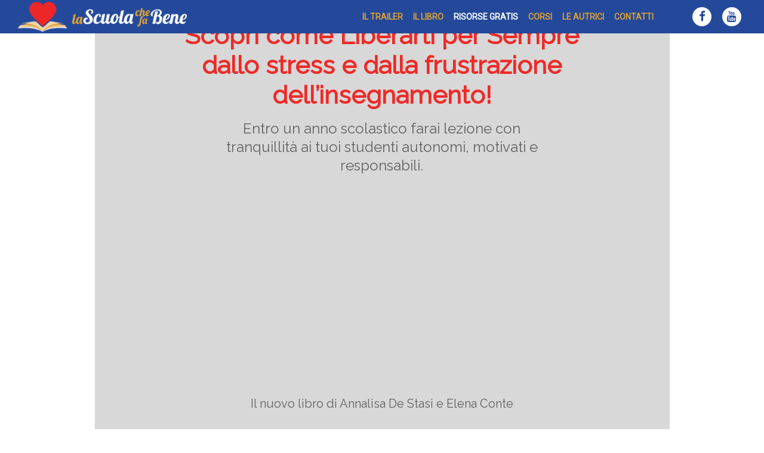

--- FILE ---
content_type: text/html; charset=UTF-8
request_url: https://lascuolachefabene.it/
body_size: 17383
content:
<!doctype html>
<html lang="it-IT">
    <head>
    <meta charset="UTF-8">
    <meta http-equiv="X-UA-Compatible" content="IE=edge">
    <meta name="viewport" content="width=device-width, initial-scale=1.0">

    	<!-- Alpha Theme is version 4.5.5 -->
    <link rel="pingback" href="https://lascuolachefabene.it/xmlrpc.php">

    <meta name='robots' content='index, follow, max-image-preview:large, max-snippet:-1, max-video-preview:-1' />

	<!-- This site is optimized with the Yoast SEO plugin v20.2.1 - https://yoast.com/wordpress/plugins/seo/ -->
	<title>La Scuola che fa Bene: i tuoi studenti autonomi, motivati e responsabili</title>
	<meta name="description" content="(entro un anno scolastico e con semplici cambiamenti di prospettiva) Liberati per Sempre dallo stress e dalla frustrazione dell’insegnamento!" />
	<link rel="canonical" href="https://lascuolachefabene.it/" />
	<meta property="og:locale" content="it_IT" />
	<meta property="og:type" content="website" />
	<meta property="og:title" content="La Scuola che fa Bene: i tuoi studenti autonomi, motivati e responsabili" />
	<meta property="og:description" content="(entro un anno scolastico e con semplici cambiamenti di prospettiva) Liberati per Sempre dallo stress e dalla frustrazione dell’insegnamento!" />
	<meta property="og:url" content="https://lascuolachefabene.it/" />
	<meta property="og:site_name" content="La Scuola che fa Bene" />
	<meta property="article:modified_time" content="2019-06-12T17:45:53+00:00" />
	<meta property="og:image" content="https://lascuolachefabene.it/wp-content/uploads/2018/05/LSCFB_FB_condivisione.png" />
	<meta property="og:image:width" content="1200" />
	<meta property="og:image:height" content="630" />
	<meta property="og:image:type" content="image/png" />
	<meta name="twitter:card" content="summary_large_image" />
	<meta name="twitter:label1" content="Tempo di lettura stimato" />
	<meta name="twitter:data1" content="7 minuti" />
	<script type="application/ld+json" class="yoast-schema-graph">{"@context":"https://schema.org","@graph":[{"@type":"WebPage","@id":"https://lascuolachefabene.it/","url":"https://lascuolachefabene.it/","name":"La Scuola che fa Bene: i tuoi studenti autonomi, motivati e responsabili","isPartOf":{"@id":"https://lascuolachefabene.it/#website"},"about":{"@id":"https://lascuolachefabene.it/#/schema/person/5b76364fb4aac847e4928546781c458d"},"datePublished":"2018-05-16T19:46:46+00:00","dateModified":"2019-06-12T17:45:53+00:00","description":"(entro un anno scolastico e con semplici cambiamenti di prospettiva) Liberati per Sempre dallo stress e dalla frustrazione dell’insegnamento!","breadcrumb":{"@id":"https://lascuolachefabene.it/#breadcrumb"},"inLanguage":"it-IT","potentialAction":[{"@type":"ReadAction","target":["https://lascuolachefabene.it/"]}]},{"@type":"BreadcrumbList","@id":"https://lascuolachefabene.it/#breadcrumb","itemListElement":[{"@type":"ListItem","position":1,"name":"Home"}]},{"@type":"WebSite","@id":"https://lascuolachefabene.it/#website","url":"https://lascuolachefabene.it/","name":"La Scuola che fa Bene","description":"È tutto nelle mani e nel cuore dell&#039;insegnante","publisher":{"@id":"https://lascuolachefabene.it/#/schema/person/5b76364fb4aac847e4928546781c458d"},"potentialAction":[{"@type":"SearchAction","target":{"@type":"EntryPoint","urlTemplate":"https://lascuolachefabene.it/?s={search_term_string}"},"query-input":"required name=search_term_string"}],"inLanguage":"it-IT"},{"@type":["Person","Organization"],"@id":"https://lascuolachefabene.it/#/schema/person/5b76364fb4aac847e4928546781c458d","name":"Annalisa De Stasi","image":{"@type":"ImageObject","inLanguage":"it-IT","@id":"https://lascuolachefabene.it/#/schema/person/image/","url":"https://secure.gravatar.com/avatar/0c06b96cffe3c6ed9f4b14483698dfcd?s=96&d=mm&r=g","contentUrl":"https://secure.gravatar.com/avatar/0c06b96cffe3c6ed9f4b14483698dfcd?s=96&d=mm&r=g","caption":"Annalisa De Stasi"},"logo":{"@id":"https://lascuolachefabene.it/#/schema/person/image/"}}]}</script>
	<!-- / Yoast SEO plugin. -->


<link rel='dns-prefetch' href='//maxcdn.bootstrapcdn.com' />
<link rel='dns-prefetch' href='//fonts.googleapis.com' />
<link rel="alternate" type="application/rss+xml" title="La Scuola che fa Bene &raquo; Feed" href="https://lascuolachefabene.it/feed/" />
<link rel="alternate" type="application/rss+xml" title="La Scuola che fa Bene &raquo; Feed dei commenti" href="https://lascuolachefabene.it/comments/feed/" />
<script type="text/javascript">
window._wpemojiSettings = {"baseUrl":"https:\/\/s.w.org\/images\/core\/emoji\/14.0.0\/72x72\/","ext":".png","svgUrl":"https:\/\/s.w.org\/images\/core\/emoji\/14.0.0\/svg\/","svgExt":".svg","source":{"concatemoji":"https:\/\/lascuolachefabene.it\/wp-includes\/js\/wp-emoji-release.min.js"}};
/*! This file is auto-generated */
!function(e,a,t){var n,r,o,i=a.createElement("canvas"),p=i.getContext&&i.getContext("2d");function s(e,t){var a=String.fromCharCode,e=(p.clearRect(0,0,i.width,i.height),p.fillText(a.apply(this,e),0,0),i.toDataURL());return p.clearRect(0,0,i.width,i.height),p.fillText(a.apply(this,t),0,0),e===i.toDataURL()}function c(e){var t=a.createElement("script");t.src=e,t.defer=t.type="text/javascript",a.getElementsByTagName("head")[0].appendChild(t)}for(o=Array("flag","emoji"),t.supports={everything:!0,everythingExceptFlag:!0},r=0;r<o.length;r++)t.supports[o[r]]=function(e){if(p&&p.fillText)switch(p.textBaseline="top",p.font="600 32px Arial",e){case"flag":return s([127987,65039,8205,9895,65039],[127987,65039,8203,9895,65039])?!1:!s([55356,56826,55356,56819],[55356,56826,8203,55356,56819])&&!s([55356,57332,56128,56423,56128,56418,56128,56421,56128,56430,56128,56423,56128,56447],[55356,57332,8203,56128,56423,8203,56128,56418,8203,56128,56421,8203,56128,56430,8203,56128,56423,8203,56128,56447]);case"emoji":return!s([129777,127995,8205,129778,127999],[129777,127995,8203,129778,127999])}return!1}(o[r]),t.supports.everything=t.supports.everything&&t.supports[o[r]],"flag"!==o[r]&&(t.supports.everythingExceptFlag=t.supports.everythingExceptFlag&&t.supports[o[r]]);t.supports.everythingExceptFlag=t.supports.everythingExceptFlag&&!t.supports.flag,t.DOMReady=!1,t.readyCallback=function(){t.DOMReady=!0},t.supports.everything||(n=function(){t.readyCallback()},a.addEventListener?(a.addEventListener("DOMContentLoaded",n,!1),e.addEventListener("load",n,!1)):(e.attachEvent("onload",n),a.attachEvent("onreadystatechange",function(){"complete"===a.readyState&&t.readyCallback()})),(e=t.source||{}).concatemoji?c(e.concatemoji):e.wpemoji&&e.twemoji&&(c(e.twemoji),c(e.wpemoji)))}(window,document,window._wpemojiSettings);
</script>
<style type="text/css">
img.wp-smiley,
img.emoji {
	display: inline !important;
	border: none !important;
	box-shadow: none !important;
	height: 1em !important;
	width: 1em !important;
	margin: 0 0.07em !important;
	vertical-align: -0.1em !important;
	background: none !important;
	padding: 0 !important;
}
</style>
	<link rel='stylesheet' id='wp-block-library-css' href='https://lascuolachefabene.it/wp-includes/css/dist/block-library/style.min.css' type='text/css' media='all' />
<link rel='stylesheet' id='classic-theme-styles-css' href='https://lascuolachefabene.it/wp-includes/css/classic-themes.min.css' type='text/css' media='all' />
<style id='global-styles-inline-css' type='text/css'>
body{--wp--preset--color--black: #000000;--wp--preset--color--cyan-bluish-gray: #abb8c3;--wp--preset--color--white: #ffffff;--wp--preset--color--pale-pink: #f78da7;--wp--preset--color--vivid-red: #cf2e2e;--wp--preset--color--luminous-vivid-orange: #ff6900;--wp--preset--color--luminous-vivid-amber: #fcb900;--wp--preset--color--light-green-cyan: #7bdcb5;--wp--preset--color--vivid-green-cyan: #00d084;--wp--preset--color--pale-cyan-blue: #8ed1fc;--wp--preset--color--vivid-cyan-blue: #0693e3;--wp--preset--color--vivid-purple: #9b51e0;--wp--preset--gradient--vivid-cyan-blue-to-vivid-purple: linear-gradient(135deg,rgba(6,147,227,1) 0%,rgb(155,81,224) 100%);--wp--preset--gradient--light-green-cyan-to-vivid-green-cyan: linear-gradient(135deg,rgb(122,220,180) 0%,rgb(0,208,130) 100%);--wp--preset--gradient--luminous-vivid-amber-to-luminous-vivid-orange: linear-gradient(135deg,rgba(252,185,0,1) 0%,rgba(255,105,0,1) 100%);--wp--preset--gradient--luminous-vivid-orange-to-vivid-red: linear-gradient(135deg,rgba(255,105,0,1) 0%,rgb(207,46,46) 100%);--wp--preset--gradient--very-light-gray-to-cyan-bluish-gray: linear-gradient(135deg,rgb(238,238,238) 0%,rgb(169,184,195) 100%);--wp--preset--gradient--cool-to-warm-spectrum: linear-gradient(135deg,rgb(74,234,220) 0%,rgb(151,120,209) 20%,rgb(207,42,186) 40%,rgb(238,44,130) 60%,rgb(251,105,98) 80%,rgb(254,248,76) 100%);--wp--preset--gradient--blush-light-purple: linear-gradient(135deg,rgb(255,206,236) 0%,rgb(152,150,240) 100%);--wp--preset--gradient--blush-bordeaux: linear-gradient(135deg,rgb(254,205,165) 0%,rgb(254,45,45) 50%,rgb(107,0,62) 100%);--wp--preset--gradient--luminous-dusk: linear-gradient(135deg,rgb(255,203,112) 0%,rgb(199,81,192) 50%,rgb(65,88,208) 100%);--wp--preset--gradient--pale-ocean: linear-gradient(135deg,rgb(255,245,203) 0%,rgb(182,227,212) 50%,rgb(51,167,181) 100%);--wp--preset--gradient--electric-grass: linear-gradient(135deg,rgb(202,248,128) 0%,rgb(113,206,126) 100%);--wp--preset--gradient--midnight: linear-gradient(135deg,rgb(2,3,129) 0%,rgb(40,116,252) 100%);--wp--preset--duotone--dark-grayscale: url('#wp-duotone-dark-grayscale');--wp--preset--duotone--grayscale: url('#wp-duotone-grayscale');--wp--preset--duotone--purple-yellow: url('#wp-duotone-purple-yellow');--wp--preset--duotone--blue-red: url('#wp-duotone-blue-red');--wp--preset--duotone--midnight: url('#wp-duotone-midnight');--wp--preset--duotone--magenta-yellow: url('#wp-duotone-magenta-yellow');--wp--preset--duotone--purple-green: url('#wp-duotone-purple-green');--wp--preset--duotone--blue-orange: url('#wp-duotone-blue-orange');--wp--preset--font-size--small: 13px;--wp--preset--font-size--medium: 20px;--wp--preset--font-size--large: 36px;--wp--preset--font-size--x-large: 42px;--wp--preset--spacing--20: 0.44rem;--wp--preset--spacing--30: 0.67rem;--wp--preset--spacing--40: 1rem;--wp--preset--spacing--50: 1.5rem;--wp--preset--spacing--60: 2.25rem;--wp--preset--spacing--70: 3.38rem;--wp--preset--spacing--80: 5.06rem;}:where(.is-layout-flex){gap: 0.5em;}body .is-layout-flow > .alignleft{float: left;margin-inline-start: 0;margin-inline-end: 2em;}body .is-layout-flow > .alignright{float: right;margin-inline-start: 2em;margin-inline-end: 0;}body .is-layout-flow > .aligncenter{margin-left: auto !important;margin-right: auto !important;}body .is-layout-constrained > .alignleft{float: left;margin-inline-start: 0;margin-inline-end: 2em;}body .is-layout-constrained > .alignright{float: right;margin-inline-start: 2em;margin-inline-end: 0;}body .is-layout-constrained > .aligncenter{margin-left: auto !important;margin-right: auto !important;}body .is-layout-constrained > :where(:not(.alignleft):not(.alignright):not(.alignfull)){max-width: var(--wp--style--global--content-size);margin-left: auto !important;margin-right: auto !important;}body .is-layout-constrained > .alignwide{max-width: var(--wp--style--global--wide-size);}body .is-layout-flex{display: flex;}body .is-layout-flex{flex-wrap: wrap;align-items: center;}body .is-layout-flex > *{margin: 0;}:where(.wp-block-columns.is-layout-flex){gap: 2em;}.has-black-color{color: var(--wp--preset--color--black) !important;}.has-cyan-bluish-gray-color{color: var(--wp--preset--color--cyan-bluish-gray) !important;}.has-white-color{color: var(--wp--preset--color--white) !important;}.has-pale-pink-color{color: var(--wp--preset--color--pale-pink) !important;}.has-vivid-red-color{color: var(--wp--preset--color--vivid-red) !important;}.has-luminous-vivid-orange-color{color: var(--wp--preset--color--luminous-vivid-orange) !important;}.has-luminous-vivid-amber-color{color: var(--wp--preset--color--luminous-vivid-amber) !important;}.has-light-green-cyan-color{color: var(--wp--preset--color--light-green-cyan) !important;}.has-vivid-green-cyan-color{color: var(--wp--preset--color--vivid-green-cyan) !important;}.has-pale-cyan-blue-color{color: var(--wp--preset--color--pale-cyan-blue) !important;}.has-vivid-cyan-blue-color{color: var(--wp--preset--color--vivid-cyan-blue) !important;}.has-vivid-purple-color{color: var(--wp--preset--color--vivid-purple) !important;}.has-black-background-color{background-color: var(--wp--preset--color--black) !important;}.has-cyan-bluish-gray-background-color{background-color: var(--wp--preset--color--cyan-bluish-gray) !important;}.has-white-background-color{background-color: var(--wp--preset--color--white) !important;}.has-pale-pink-background-color{background-color: var(--wp--preset--color--pale-pink) !important;}.has-vivid-red-background-color{background-color: var(--wp--preset--color--vivid-red) !important;}.has-luminous-vivid-orange-background-color{background-color: var(--wp--preset--color--luminous-vivid-orange) !important;}.has-luminous-vivid-amber-background-color{background-color: var(--wp--preset--color--luminous-vivid-amber) !important;}.has-light-green-cyan-background-color{background-color: var(--wp--preset--color--light-green-cyan) !important;}.has-vivid-green-cyan-background-color{background-color: var(--wp--preset--color--vivid-green-cyan) !important;}.has-pale-cyan-blue-background-color{background-color: var(--wp--preset--color--pale-cyan-blue) !important;}.has-vivid-cyan-blue-background-color{background-color: var(--wp--preset--color--vivid-cyan-blue) !important;}.has-vivid-purple-background-color{background-color: var(--wp--preset--color--vivid-purple) !important;}.has-black-border-color{border-color: var(--wp--preset--color--black) !important;}.has-cyan-bluish-gray-border-color{border-color: var(--wp--preset--color--cyan-bluish-gray) !important;}.has-white-border-color{border-color: var(--wp--preset--color--white) !important;}.has-pale-pink-border-color{border-color: var(--wp--preset--color--pale-pink) !important;}.has-vivid-red-border-color{border-color: var(--wp--preset--color--vivid-red) !important;}.has-luminous-vivid-orange-border-color{border-color: var(--wp--preset--color--luminous-vivid-orange) !important;}.has-luminous-vivid-amber-border-color{border-color: var(--wp--preset--color--luminous-vivid-amber) !important;}.has-light-green-cyan-border-color{border-color: var(--wp--preset--color--light-green-cyan) !important;}.has-vivid-green-cyan-border-color{border-color: var(--wp--preset--color--vivid-green-cyan) !important;}.has-pale-cyan-blue-border-color{border-color: var(--wp--preset--color--pale-cyan-blue) !important;}.has-vivid-cyan-blue-border-color{border-color: var(--wp--preset--color--vivid-cyan-blue) !important;}.has-vivid-purple-border-color{border-color: var(--wp--preset--color--vivid-purple) !important;}.has-vivid-cyan-blue-to-vivid-purple-gradient-background{background: var(--wp--preset--gradient--vivid-cyan-blue-to-vivid-purple) !important;}.has-light-green-cyan-to-vivid-green-cyan-gradient-background{background: var(--wp--preset--gradient--light-green-cyan-to-vivid-green-cyan) !important;}.has-luminous-vivid-amber-to-luminous-vivid-orange-gradient-background{background: var(--wp--preset--gradient--luminous-vivid-amber-to-luminous-vivid-orange) !important;}.has-luminous-vivid-orange-to-vivid-red-gradient-background{background: var(--wp--preset--gradient--luminous-vivid-orange-to-vivid-red) !important;}.has-very-light-gray-to-cyan-bluish-gray-gradient-background{background: var(--wp--preset--gradient--very-light-gray-to-cyan-bluish-gray) !important;}.has-cool-to-warm-spectrum-gradient-background{background: var(--wp--preset--gradient--cool-to-warm-spectrum) !important;}.has-blush-light-purple-gradient-background{background: var(--wp--preset--gradient--blush-light-purple) !important;}.has-blush-bordeaux-gradient-background{background: var(--wp--preset--gradient--blush-bordeaux) !important;}.has-luminous-dusk-gradient-background{background: var(--wp--preset--gradient--luminous-dusk) !important;}.has-pale-ocean-gradient-background{background: var(--wp--preset--gradient--pale-ocean) !important;}.has-electric-grass-gradient-background{background: var(--wp--preset--gradient--electric-grass) !important;}.has-midnight-gradient-background{background: var(--wp--preset--gradient--midnight) !important;}.has-small-font-size{font-size: var(--wp--preset--font-size--small) !important;}.has-medium-font-size{font-size: var(--wp--preset--font-size--medium) !important;}.has-large-font-size{font-size: var(--wp--preset--font-size--large) !important;}.has-x-large-font-size{font-size: var(--wp--preset--font-size--x-large) !important;}
.wp-block-navigation a:where(:not(.wp-element-button)){color: inherit;}
:where(.wp-block-columns.is-layout-flex){gap: 2em;}
.wp-block-pullquote{font-size: 1.5em;line-height: 1.6;}
</style>
<link rel='stylesheet' id='parent-style-css' href='https://lascuolachefabene.it/wp-content/themes/alpha-theme/style.css' type='text/css' media='all' />
<link rel='stylesheet' id='style-bootstrap-css' href='https://lascuolachefabene.it/wp-content/themes/alpha-theme/bootstrap/css/bootstrap.css' type='text/css' media='all' />
<link rel='stylesheet' id='alpha-fontawesome-css' href='https://maxcdn.bootstrapcdn.com/font-awesome/4.3.0/css/font-awesome.min.css' type='text/css' media='all' />
<link rel='stylesheet' id='steadysets-css' href='https://lascuolachefabene.it/wp-content/themes/alpha-theme/assets/css/steadysets.css' type='text/css' media='all' />
<link rel='stylesheet' id='linecon-css' href='https://lascuolachefabene.it/wp-content/themes/alpha-theme/assets/css/linecon.css' type='text/css' media='all' />
<link rel='stylesheet' id='style-rrssb-css' href='https://lascuolachefabene.it/wp-content/themes/alpha-theme/inc/rrssb/css/rrssb.css' type='text/css' media='all' />
<link rel='stylesheet' id='style-bootlightbox-css' href='https://lascuolachefabene.it/wp-content/themes/alpha-theme/inc/lightbox/ekko-lightbox.css' type='text/css' media='all' />
<link rel='stylesheet' id='alpha-parent-style-css' href='https://lascuolachefabene.it/wp-content/themes/alpha-child/style.css' type='text/css' media='all' />
<link rel='stylesheet' id='cf-front-css' href='https://lascuolachefabene.it/wp-content/plugins/caldera-forms/assets/build/css/caldera-forms-front.min.css' type='text/css' media='all' />
<link rel='stylesheet' id='js_composer_front-css' href='https://lascuolachefabene.it/wp-content/plugins/js_composer/assets/css/js_composer.min.css' type='text/css' media='all' />
<link rel='stylesheet' id='kirki_google_fonts-css' href='https://fonts.googleapis.com/css?family=Raleway%3Aregular%2C100italic%2C200italic%2C300italic%2Cregular%2Citalic%2C500italic%2C600italic%2C700italic%2C800italic%2C900italic%7CRoboto%3Aregular%2C100italic%2C300italic%2Cregular%2Citalic%2C500italic%2C700italic%2C900italic&#038;subset=latin-ext&#038;ver=3.0.16' type='text/css' media='all' />
<link rel='stylesheet' id='alpha-customized-style-css' href='https://lascuolachefabene.it/wp-content/uploads/alpha-theme/custom-style.css' type='text/css' media='all' />
<link rel='stylesheet' id='ppcampaigner_fe_style-css' href='https://lascuolachefabene.it/wp-content/plugins/PopupCampaigner/css/frontend.css' type='text/css' media='all' />
<link rel='stylesheet' id='ppcampaigner_theme_style_sse_2-css' href='https://lascuolachefabene.it/wp-content/uploads/PopupCampaigner/themes/SimpleSoloEmail/css/style_sse.css' type='text/css' media='all' />
<link rel='stylesheet' id='ppcampaigner_externalcss_2_0-css' href='https://fonts.googleapis.com/css?family=Open+Sans:400,700,800|Roboto+Slab:400,700' type='text/css' media='all' />
<link rel='stylesheet' id='ppcampaigner_theme_style_sne_3-css' href='https://lascuolachefabene.it/wp-content/uploads/PopupCampaigner/themes/SimpleNomeEmail/css/style_sne.css' type='text/css' media='all' />
<link rel="https://api.w.org/" href="https://lascuolachefabene.it/wp-json/" /><link rel="alternate" type="application/json" href="https://lascuolachefabene.it/wp-json/wp/v2/pages/21" /><link rel="EditURI" type="application/rsd+xml" title="RSD" href="https://lascuolachefabene.it/xmlrpc.php?rsd" />
<link rel="wlwmanifest" type="application/wlwmanifest+xml" href="https://lascuolachefabene.it/wp-includes/wlwmanifest.xml" />
<meta name="generator" content="WordPress 6.1.9" />
<link rel='shortlink' href='https://lascuolachefabene.it/' />
<link rel="alternate" type="application/json+oembed" href="https://lascuolachefabene.it/wp-json/oembed/1.0/embed?url=https%3A%2F%2Flascuolachefabene.it%2F" />
<link rel="alternate" type="text/xml+oembed" href="https://lascuolachefabene.it/wp-json/oembed/1.0/embed?url=https%3A%2F%2Flascuolachefabene.it%2F&#038;format=xml" />
<meta name="generator" content="Powered by WPBakery Page Builder - drag and drop page builder for WordPress."/>
<style type="text/css">.broken_link, a.broken_link {
	text-decoration: line-through;
}</style><link rel="icon" href="https://lascuolachefabene.it/wp-content/uploads/2018/05/cropped-LSCFB_Favicon-1-32x32.png" sizes="32x32" />
<link rel="icon" href="https://lascuolachefabene.it/wp-content/uploads/2018/05/cropped-LSCFB_Favicon-1-192x192.png" sizes="192x192" />
<link rel="apple-touch-icon" href="https://lascuolachefabene.it/wp-content/uploads/2018/05/cropped-LSCFB_Favicon-1-180x180.png" />
<meta name="msapplication-TileImage" content="https://lascuolachefabene.it/wp-content/uploads/2018/05/cropped-LSCFB_Favicon-1-270x270.png" />
<style type="text/css" data-type="vc_custom-css">.caldera-grid label {
    font-size: 14px;
    margin-top: 20px;
}</style><style type="text/css" data-type="vc_shortcodes-custom-css">.vc_custom_1526503963037{background-color: #d8d8d8 !important;}.vc_custom_1529497623820{margin-top: 5% !important;background-color: #d8d8d8 !important;}.vc_custom_1529497708474{margin-top: 5% !important;background-color: #d8d8d8 !important;}.vc_custom_1490191060729{margin-bottom: 0px !important;border-bottom-width: 0px !important;padding-bottom: 0px !important;}.vc_custom_1490191052081{margin-bottom: 0px !important;border-bottom-width: 0px !important;padding-bottom: 0px !important;}.vc_custom_1526501874273{margin-top: 0px !important;}.vc_custom_1526563203820{margin-top: 0px !important;margin-bottom: 0px !important;padding-top: 0px !important;padding-bottom: 0px !important;}.vc_custom_1526531339058{margin-top: 0px !important;}.vc_custom_1490191073987{margin-bottom: 0px !important;border-bottom-width: 0px !important;padding-bottom: 0px !important;}.vc_custom_1526501854756{margin-top: 0px !important;}.vc_custom_1529494320296{margin-top: 0px !important;}.vc_custom_1560361513698{margin-top: 0px !important;}.vc_custom_1529494699566{margin-top: 0px !important;}.vc_custom_1529494739373{margin-top: 0px !important;}</style><noscript><style> .wpb_animate_when_almost_visible { opacity: 1; }</style></noscript>
    <!-- Alpha Theme Header Custom Code -->
    
    </head>

    <body class="home page-template page-template-templates page-template-template-fullwidth page-template-templatestemplate-fullwidth-php page page-id-21 wpb-js-composer js-comp-ver-6.1 vc_responsive">

    <!-- Alpha Theme Custom Body Code -->
    
        <!-- Alpha Theme Header Custom Code -->
    
    
<div id="header" class=" navbar-fixed-top noshrink"> <!-- fixed on top -->

    <header class="">
        <div class="row contHead">
            <div class="col-md-3 col-sm-3 col-xs-12" id="brand">
                												<a href="https://lascuolachefabene.it">
	                    	<picture>
								<source
							    media="(max-width: 479px)"
							    srcset="https://lascuolachefabene.it/wp-content/uploads/2018/05/LSCFB_Logo_150.png">

								<source
							    media="(min-width: 480px ) and (max-width: 991px)"
							    srcset="https://lascuolachefabene.it/wp-content/uploads/2018/05/LSCFB_Logo_245.png">

							    <source
							    media="(min-width: 992px)"
							    srcset="https://lascuolachefabene.it/wp-content/uploads/2018/05/LSCFB_Logo_345.png">

		                    	<img class="img-responsive logo-left" src="https://lascuolachefabene.it/wp-content/uploads/2018/05/LSCFB_Logo_150.png" alt="Logo Testata" />

	                    	</picture>
	                    </a>
            </div>
            <div class="col-md-9 col-sm-9 text-right hidden-xs hidden-sm" id="menu">
                <nav>
                    <ul id="menu-menu-principale" class="list-inline pull-right nav_menu"><li id="menu-item-50" class="menu-item menu-item-type-custom menu-item-object-custom current-menu-item current_page_item menu-item-home menu-item-50 active"><a title="Il trailer" href="https://lascuolachefabene.it/#trailer">Il trailer</a></li>
<li id="menu-item-45" class="menu-item menu-item-type-custom menu-item-object-custom current-menu-item current_page_item menu-item-home menu-item-45 active"><a title="Il Libro" href="https://lascuolachefabene.it/#libro">Il Libro</a></li>
<li id="menu-item-170" class="menu-item menu-item-type-post_type menu-item-object-page menu-item-170"><a title="Risorse Gratis" href="https://lascuolachefabene.it/gratis/">Risorse Gratis</a></li>
<li id="menu-item-109" class="menu-item menu-item-type-custom menu-item-object-custom current-menu-item current_page_item menu-item-home menu-item-109 active"><a title="Corsi" href="https://lascuolachefabene.it/#corso">Corsi</a></li>
<li id="menu-item-46" class="menu-item menu-item-type-custom menu-item-object-custom current-menu-item current_page_item menu-item-home menu-item-46 active"><a title="Le Autrici" href="https://lascuolachefabene.it/#autrici">Le Autrici</a></li>
<li id="menu-item-47" class="menu-item menu-item-type-custom menu-item-object-custom current-menu-item current_page_item menu-item-home menu-item-47 active"><a title="Contatti" href="https://lascuolachefabene.it/#contatta">Contatti</a></li>
</ul>                                        <div class="hidden-xs">
                    						
						<ul id="menu-social" class="list-inline text-right nav_social fa-ul">
									                    		<li>
		                                <a target="_blank" href="https://www.facebook.com/LaScuolaCheFaBene/"><span class="fa-stack fa-lg"><i class="fa fa-circle fa-stack-2x"></i><i class="fa fa-stack-1x fa-facebook-f"></i></span></a>
		                            </li>
	                    	

	                    	

	                    	

	                    	

	                    	

                            		                    		<li>
		                                <a target="_blank" href="https://www.youtube.com/channel/UCj5F1NR_NzGJOeDu8fpQPNQ"><span class="fa-stack fa-lg"><i class="fa fa-circle fa-stack-2x"></i><i class="fa fa-stack-1x fa-inverse fa-youtube"></i></span></a>
		                            </li>
	                    	

                            

                            
                        </ul>
                	</div>
                </nav>
            </div>
            <div id="menu-responsive" class="col-xs-9 visible-xs-flex visible-sm-flex hidden-md hidden-lg text-right">
                                <button type="button" class="btn-menu btn btn-link" data-toggle="modal" data-target="#menu-modal">
				  <i class="fa fa-bars"></i>
				</button>
                <div class="hidden-xs">
                						
						<ul id="menu-social" class="list-inline text-right nav_social fa-ul">
									                    		<li>
		                                <a target="_blank" href="https://www.facebook.com/LaScuolaCheFaBene/"><span class="fa-stack fa-lg"><i class="fa fa-circle fa-stack-2x"></i><i class="fa fa-stack-1x fa-facebook-f"></i></span></a>
		                            </li>
	                    	

	                    	

	                    	

	                    	

	                    	

                            		                    		<li>
		                                <a target="_blank" href="https://www.youtube.com/channel/UCj5F1NR_NzGJOeDu8fpQPNQ"><span class="fa-stack fa-lg"><i class="fa fa-circle fa-stack-2x"></i><i class="fa fa-stack-1x fa-inverse fa-youtube"></i></span></a>
		                            </li>
	                    	

                            

                            
                        </ul>
                </div>
            </div>
        </div>
    </header>
</div> <!-- fixed on top -->

<!-- Modal -->
<div class="modal fade" id="menu-modal" tabindex="-1" role="dialog" aria-labelledby="myModalLabel">
  <div class="modal-dialog" role="document">
    <div class="modal-content">
      <div class="modal-body">
	      	<button type="button" class="close" data-dismiss="modal" aria-label="Close"><span class="fa fa-times fa-lg" aria-hidden="true"></span></button>
	      	<br>
	      	<div class="clearfix"></div>
			<nav class="responsive_nav nav-collapse">

            <ul id="menu-menu-principale-1" class="list-group"><li class="menu-item menu-item-type-custom menu-item-object-custom current-menu-item current_page_item menu-item-home menu-item-50"><a href="https://lascuolachefabene.it/#trailer" aria-current="page">Il trailer</a></li>
<li class="menu-item menu-item-type-custom menu-item-object-custom current-menu-item current_page_item menu-item-home menu-item-45"><a href="https://lascuolachefabene.it/#libro" aria-current="page">Il Libro</a></li>
<li class="menu-item menu-item-type-post_type menu-item-object-page menu-item-170"><a href="https://lascuolachefabene.it/gratis/">Risorse Gratis</a></li>
<li class="menu-item menu-item-type-custom menu-item-object-custom current-menu-item current_page_item menu-item-home menu-item-109"><a href="https://lascuolachefabene.it/#corso" aria-current="page">Corsi</a></li>
<li class="menu-item menu-item-type-custom menu-item-object-custom current-menu-item current_page_item menu-item-home menu-item-46"><a href="https://lascuolachefabene.it/#autrici" aria-current="page">Le Autrici</a></li>
<li class="menu-item menu-item-type-custom menu-item-object-custom current-menu-item current_page_item menu-item-home menu-item-47"><a href="https://lascuolachefabene.it/#contatta" aria-current="page">Contatti</a></li>
</ul>        </nav>
      </div>
    </div>
  </div>
</div>
<div class="container" id="wrap-container">
    <div class="col-md-12" id="main-content">
                <div class="post-21 page type-page status-publish hentry" id="single-page">

            <div class="row">
			                </div>

            <div class="row">
			    <div class="post_content col-xs-12">
			        <div id="trailer" data-vc-full-width="true" data-vc-full-width-init="false" class="vc_row wpb_row vc_row-fluid txt_padding_5 vc_custom_1526503963037 vc_row-has-fill"><div class="wpb_column vc_column_container vc_col-sm-1 vc_col-has-fill"><div class="vc_column-inner vc_custom_1490191060729"><div class="wpb_wrapper"></div></div></div><div class="wpb_column vc_column_container vc_col-sm-10 vc_col-has-fill"><div class="vc_column-inner vc_custom_1490191052081"><div class="wpb_wrapper"><h1 style="text-align: center" class="vc_custom_heading vc_custom_1526501874273" >Scopri come Liberarti per Sempre dallo stress e dalla frustrazione dell’insegnamento!</h1><div class="vc_row wpb_row vc_inner vc_row-fluid txt_padding_10"><div class="wpb_column vc_column_container vc_col-sm-12"><div class="vc_column-inner"><div class="wpb_wrapper"><h4 style="color: #636363;text-align: center" class="vc_custom_heading vc_custom_1526501854756" >Entro un anno scolastico farai lezione con tranquillità ai tuoi studenti autonomi, motivati e responsabili.</h4></div></div></div></div>
	<div class="wpb_video_widget wpb_content_element vc_clearfix  txt_padding_10  vc_custom_1526563203820 vc_video-aspect-ratio-169 vc_video-el-width-100 vc_video-align-center" >
		<div class="wpb_wrapper">
			
			<div class="wpb_video_wrapper"><iframe width="500" height="281" src="https://www.youtube.com/embed/CiJNaW8K1YE?feature=oembed" frameborder="0" allow="autoplay; encrypted-media" allowfullscreen></iframe></div>
		</div>
	</div>
<h6 style="color: #636363;text-align: center" class="vc_custom_heading vc_custom_1526531339058" ><a href="https://www.ilgiardinodeilibri.it/libri/__scuola-fa-bene-de-stasi-libro.php?pn=1713" target=" _blank" rel="nofollow">Il nuovo libro di Annalisa De Stasi e Elena Conte</a></h6>
	<div  class="wpb_single_image wpb_content_element vc_align_left  vc_custom_1490191073987">
		
		<figure class="wpb_wrapper vc_figure">
			<div class="vc_single_image-wrapper   vc_box_border_grey"></div>
		</figure>
	</div>
</div></div></div><div class="wpb_column vc_column_container vc_col-sm-1"><div class="vc_column-inner"><div class="wpb_wrapper"></div></div></div></div><div class="vc_row-full-width vc_clearfix"></div><div id="libro" class="vc_row wpb_row vc_row-fluid"><div class="wpb_column vc_column_container vc_col-sm-12"><div class="vc_column-inner"><div class="wpb_wrapper"><h3 style="text-align: center" class="vc_custom_heading txt_padding_10" >In questo libro scoprirai come grazie a semplici cambiamenti di prospettiva, che ti faranno insegnare meglio e con meno fatica, potrai:</h3><div class="vc_row wpb_row vc_inner vc_row-fluid txt_padding_10"><div class="wpb_column vc_column_container vc_col-sm-6"><div class="vc_column-inner"><div class="wpb_wrapper">
	<div  class="wpb_single_image wpb_content_element vc_align_left">
		
		<figure class="wpb_wrapper vc_figure">
			<div class="vc_single_image-wrapper   vc_box_border_grey"><img width="500" height="668" src="https://lascuolachefabene.it/wp-content/uploads/2018/05/libro_3D.png" class="vc_single_image-img attachment-full" alt="" decoding="async" loading="lazy" srcset="https://lascuolachefabene.it/wp-content/uploads/2018/05/libro_3D.png 500w, https://lascuolachefabene.it/wp-content/uploads/2018/05/libro_3D-150x200.png 150w, https://lascuolachefabene.it/wp-content/uploads/2018/05/libro_3D-300x401.png 300w, https://lascuolachefabene.it/wp-content/uploads/2018/05/libro_3D-400x534.png 400w" sizes="(max-width: 500px) 100vw, 500px" /></div>
		</figure>
	</div>
</div></div></div><div class="wpb_column vc_column_container vc_col-sm-6"><div class="vc_column-inner"><div class="wpb_wrapper"><div class="iwithtext"><div class="iwt-icon"> <img src="https://lascuolachefabene.it/wp-content/uploads/2018/05/LSCFB_Logo_Login.png" alt="" /> </div><div class="iwt-text"> </p>
<h6><span style="color: #333333;">moltiplicare esponenzialmente le tue capacità di motivare gli alunni</span></h6>
<p> </div><div class="clear"></div></div><div class="iwithtext"><div class="iwt-icon"> <img src="https://lascuolachefabene.it/wp-content/uploads/2018/05/LSCFB_Logo_Login.png" alt="" /> </div><div class="iwt-text"> </p>
<h6><span style="color: #333333;">rendere i tuoi studenti, grandi o piccoli che siano, finalmente autonomi e responsabili del loro percorso di apprendimento</span></h6>
<p> </div><div class="clear"></div></div><div class="iwithtext"><div class="iwt-icon"> <img src="https://lascuolachefabene.it/wp-content/uploads/2018/05/LSCFB_Logo_Login.png" alt="" /> </div><div class="iwt-text"> </p>
<h6><span style="color: #333333;">eliminare le principali fonti di tensioni nel rapporto con gli studenti e creare un clima di classe cooperativo altamente favorevole a un apprendimento di qualità</span></h6>
<p> </div><div class="clear"></div></div><div class="iwithtext"><div class="iwt-icon"> <img src="https://lascuolachefabene.it/wp-content/uploads/2018/05/LSCFB_Logo_Login.png" alt="" /> </div><div class="iwt-text"> </p>
<h6><span style="color: #333333;">comunicare in modo più efficace con i giovani d’oggi e ricevere così il loro sincero rispetto</span></h6>
<p> </div><div class="clear"></div></div><div class="iwithtext"><div class="iwt-icon"> <img src="https://lascuolachefabene.it/wp-content/uploads/2018/05/LSCFB_Logo_Login.png" alt="" /> </div><div class="iwt-text"> </p>
<h6><span style="color: #333333;">introdurre nella tua didattica il meglio delle varie esperienze scolastiche presenti in Italia e all’estero</span></h6>
<p> </div><div class="clear"></div></div><div class="alphaBtn_calltoaction text-center"><a class="btn btn-lg " style="word-break: break-word; border-radius:30px; text-transform: none; background-color:#6dab3c; color:#ffffff; padding: 10px 55px 15px;" href="https://www.amazon.it/scuola-bene-tutto-nelle-dellinsegnante/dp/8899912750" target="btn-target"><strong style="font-size: 1em;">Clicca qui e Acquista il Libro</strong><br>con Carta del Docente</a> </div></div></div></div></div></div></div></div></div><div id="omaggio" data-vc-full-width="true" data-vc-full-width-init="false" class="vc_row wpb_row vc_row-fluid txt_padding_10 vc_custom_1529497623820 vc_row-has-fill"><div class="wpb_column vc_column_container vc_col-sm-12"><div class="vc_column-inner"><div class="wpb_wrapper"><div class="vc_row wpb_row vc_inner vc_row-fluid"><div class="wpb_column vc_column_container vc_col-sm-4"><div class="vc_column-inner"><div class="wpb_wrapper">
	<div id="valentinuzzi" class="wpb_single_image wpb_content_element vc_align_right">
		
		<figure class="wpb_wrapper vc_figure">
			<div class="vc_single_image-wrapper   vc_box_border_grey"><img width="851" height="563" src="https://lascuolachefabene.it/wp-content/uploads/2018/06/BASTA-INVERTI-TENDENZA.jpg" class="vc_single_image-img attachment-full" alt="" decoding="async" loading="lazy" srcset="https://lascuolachefabene.it/wp-content/uploads/2018/06/BASTA-INVERTI-TENDENZA.jpg 851w, https://lascuolachefabene.it/wp-content/uploads/2018/06/BASTA-INVERTI-TENDENZA-150x99.jpg 150w, https://lascuolachefabene.it/wp-content/uploads/2018/06/BASTA-INVERTI-TENDENZA-300x198.jpg 300w, https://lascuolachefabene.it/wp-content/uploads/2018/06/BASTA-INVERTI-TENDENZA-800x529.jpg 800w, https://lascuolachefabene.it/wp-content/uploads/2018/06/BASTA-INVERTI-TENDENZA-400x265.jpg 400w" sizes="(max-width: 851px) 100vw, 851px" /></div>
		</figure>
	</div>
</div></div></div><div class="wpb_column vc_column_container vc_col-sm-8"><div class="vc_column-inner"><div class="wpb_wrapper"><h2 style="text-align: left" class="vc_custom_heading vc_custom_1529494320296" >REPORT OMAGGIO</h2><h4 style="text-align: left" class="vc_custom_heading vc_custom_1560361513698" >Abbatti il muro del “SI È SEMPRE FATTO COSÌ”</h4>
	<div class="wpb_text_column wpb_content_element " >
		<div class="wpb_wrapper">
			<p>Capita spesso che entri in classe sorridente ed entusiasta ed esci con una grande frustrazione perché, è fuori discussione, oggi tenere alta l’attenzione degli studenti, coinvolgerli e motivarli è sempre più difficile&#8230;</p>
<p>Eppure esistono scuole, private e pubbliche, dove, senza il bisogno di alcuna nuova riforma, senza grande dispendio di soldi ed energie, gli insegnanti impiegano modalità di lavoro e utilizzano strumenti potentissimi e di grande impatto sugli studenti.</p>
<p>Noi siamo andate a visitarle e abbiamo distillato nel report omaggio <strong>Abbatti il muro del &#8220;SI È SEMPRE FATTO COSÌ&#8221;</strong> le migliori strategie applicabili da domani, nella tua classe!</p>

		</div>
	</div>
<div class="alphaBtn_calltoaction text-left"><a class="btn btn-lg  ppc-campaign2" style="word-break: break-word; border-radius:20px; text-transform: none; background-color:#6dab3c; color:#ffffff; padding: 10px 55px 15px;"><strong style="font-size: 1em;">Clicca qui e scarica il Report Omaggio</strong><br></a> </div></div></div></div></div></div></div></div></div><div class="vc_row-full-width vc_clearfix"></div><div id="corso" class="vc_row wpb_row vc_row-fluid"><div class="wpb_column vc_column_container vc_col-sm-12"><div class="vc_column-inner"><div class="wpb_wrapper"><div class="vc_row wpb_row vc_inner vc_row-fluid txt_padding_10"><div class="wpb_column vc_column_container vc_col-sm-12"><div class="vc_column-inner"><div class="wpb_wrapper"><h2 style="text-align: center" class="vc_custom_heading txt_padding_10" >Vorresti un nostro Corso di Aggiornamento nel tuo istituto?</h2></div></div></div></div><div class="vc_row wpb_row vc_inner vc_row-fluid txt_padding_10"><div class="wpb_column vc_column_container vc_col-sm-12"><div class="vc_column-inner"><div class="wpb_wrapper">
	<div class="wpb_text_column wpb_content_element " >
		<div class="wpb_wrapper">
			<p>I corsi che proponiamo per <strong>tutti gli ordini di scuola</strong>, dall’infanzia alla secondaria di secondo grado, hanno come faro l’obiettivo di promuovere il benessere e l’autonomia degli studenti di tutte le età e allo stesso tempo il benessere degli insegnanti.</p>
<p>I corsi, della durata minima di 12 ore, si collocano nelle aree dell’<strong>Inclusione</strong>, della <strong>Gestione della classe</strong> e <strong>Gestione delle classi difficili</strong>, delle <strong>Innovazioni didattiche</strong>.</p>
<p>I programmi dei corsi sono concordati direttamente con i docenti della scuola o del Polo ospitante, per rispondere concretamente ai bisogni e alle esigenze dei corsisti.</p>
<p>Possono comprendere in modo combinato alcuni tra i seguenti moduli:</p>

		</div>
	</div>
</div></div></div></div><div class="vc_row wpb_row vc_inner vc_row-fluid txt_padding_10"><div class="wpb_column vc_column_container vc_col-sm-6"><div class="vc_column-inner vc_custom_1529494699566"><div class="wpb_wrapper"><div class="iwithtext"><div class="iwt-icon"> <img src="https://lascuolachefabene.it/wp-content/uploads/2018/05/LSCFB_Logo_Login.png" alt="" /> </div><div class="iwt-text"> </p>
<h6><span style="color: #000000;">dall’autocorrezione, alla covalutazione fino all’autovalutazione</span></h6>
<p> </div><div class="clear"></div></div><div class="iwithtext"><div class="iwt-icon"> <img src="https://lascuolachefabene.it/wp-content/uploads/2018/05/LSCFB_Logo_Login.png" alt="" /> </div><div class="iwt-text"> </p>
<h6><span style="color: #000000;">la differenziazione didattica</span></h6>
<p> </div><div class="clear"></div></div><div class="iwithtext"><div class="iwt-icon"> <img src="https://lascuolachefabene.it/wp-content/uploads/2018/05/LSCFB_Logo_Login.png" alt="" /> </div><div class="iwt-text"> </p>
<h6><span style="color: #000000;">il profilo del docente inclusivo</span></h6>
<p> </div><div class="clear"></div></div><div class="iwithtext"><div class="iwt-icon"> <img src="https://lascuolachefabene.it/wp-content/uploads/2018/05/LSCFB_Logo_Login.png" alt="" /> </div><div class="iwt-text"> </p>
<h6><span style="color: #000000;">materiali e strategie pratiche per l’inclusione</span></h6>
<p> </div><div class="clear"></div></div><div class="iwithtext"><div class="iwt-icon"> <img src="https://lascuolachefabene.it/wp-content/uploads/2018/05/LSCFB_Logo_Login.png" alt="" /> </div><div class="iwt-text"> </p>
<h6><span style="color: #000000;">la didattica aperta e la forma mentis del docente</span></h6>
<p> </div><div class="clear"></div></div><div class="iwithtext"><div class="iwt-icon"> <img src="https://lascuolachefabene.it/wp-content/uploads/2018/05/LSCFB_Logo_Login.png" alt="" /> </div><div class="iwt-text"> </p>
<h6><span style="color: #000000;">il lavoro per agende</span></h6>
<p> </div><div class="clear"></div></div><div class="iwithtext"><div class="iwt-icon"> <img src="https://lascuolachefabene.it/wp-content/uploads/2018/05/LSCFB_Logo_Login.png" alt="" /> </div><div class="iwt-text"> </p>
<h6><span style="color: #000000;">dal modello del controllo degli studenti alla guida della classe</span></h6>
<p> </div><div class="clear"></div></div><div class="iwithtext"><div class="iwt-icon"> <img src="https://lascuolachefabene.it/wp-content/uploads/2018/05/LSCFB_Logo_Login.png" alt="" /> </div><div class="iwt-text"> </p>
<h6><span style="color: #000000;">il valore del lavoro in classe e i compiti per casa</span></h6>
<p> </div><div class="clear"></div></div><div class="iwithtext"><div class="iwt-icon"> <img src="https://lascuolachefabene.it/wp-content/uploads/2018/05/LSCFB_Logo_Login.png" alt="" /> </div><div class="iwt-text"> </p>
<h6><span style="color: #000000;">la flessibilità dell’insegnante efficace</span></h6>
<p> </div><div class="clear"></div></div></div></div></div><div class="wpb_column vc_column_container vc_col-sm-6"><div class="vc_column-inner vc_custom_1529494739373"><div class="wpb_wrapper"><div class="iwithtext"><div class="iwt-icon"> <img src="https://lascuolachefabene.it/wp-content/uploads/2018/05/LSCFB_Logo_Login.png" alt="" /> </div><div class="iwt-text"> </p>
<h6><span style="color: #000000;">il feedback e l’ascolto degli studenti in direzione dell’autonomia e della responsabilità</span></h6>
<p> </div><div class="clear"></div></div><div class="iwithtext"><div class="iwt-icon"> <img src="https://lascuolachefabene.it/wp-content/uploads/2018/05/LSCFB_Logo_Login.png" alt="" /> </div><div class="iwt-text"> </p>
<h6><span style="color: #000000;">le stazioni di apprendimento</span></h6>
<p> </div><div class="clear"></div></div><div class="iwithtext"><div class="iwt-icon"> <img src="https://lascuolachefabene.it/wp-content/uploads/2018/05/LSCFB_Logo_Login.png" alt="" /> </div><div class="iwt-text"> </p>
<h6><span style="color: #000000;">il Cerchio</span></h6>
<p> </div><div class="clear"></div></div><div class="iwithtext"><div class="iwt-icon"> <img src="https://lascuolachefabene.it/wp-content/uploads/2018/05/LSCFB_Logo_Login.png" alt="" /> </div><div class="iwt-text"> </p>
<h6><span style="color: #000000;">l’effetto Pigmalione sotterraneo in classe</span></h6>
<p> </div><div class="clear"></div></div><div class="iwithtext"><div class="iwt-icon"> <img src="https://lascuolachefabene.it/wp-content/uploads/2018/05/LSCFB_Logo_Login.png" alt="" /> </div><div class="iwt-text"> </p>
<h6><span style="color: #000000;">le tappe per diventare un insegnante coach</span></h6>
<p> </div><div class="clear"></div></div><div class="iwithtext"><div class="iwt-icon"> <img src="https://lascuolachefabene.it/wp-content/uploads/2018/05/LSCFB_Logo_Login.png" alt="" /> </div><div class="iwt-text"> </p>
<h6><span style="color: #000000;">costruire la classe collaborativa step by step</span></h6>
<p> </div><div class="clear"></div></div><div class="iwithtext"><div class="iwt-icon"> <img src="https://lascuolachefabene.it/wp-content/uploads/2018/05/LSCFB_Logo_Login.png" alt="" /> </div><div class="iwt-text"> </p>
<h6><span style="color: #000000;">Insegnare il metodo di studio: le mappe mentali, tecniche di memoria e preparazione all’esposizione orale</span></h6>
<p> </div><div class="clear"></div></div><div class="iwithtext"><div class="iwt-icon"> <img src="https://lascuolachefabene.it/wp-content/uploads/2018/05/LSCFB_Logo_Login.png" alt="" /> </div><div class="iwt-text"> </p>
<h6><span style="color: #000000;">i principi e i valori della “Scuola che fa bene”</span></h6>
<p> </div><div class="clear"></div></div></div></div></div></div><div class="vc_row wpb_row vc_inner vc_row-fluid"><div class="wpb_column vc_column_container vc_col-sm-12"><div class="vc_column-inner"><div class="wpb_wrapper"><div class="alphaBtn_calltoaction text-center"><a class="btn btn-lg " style="word-break: break-word; border-radius:30px; text-transform: none; background-color:#6dab3c; color:#ffffff; padding: 10px 55px 15px;" href="#contatta" target="_self"><strong style="font-size: 1em;">Clicca qui per Contattarci</strong><br>e organizzare un corso nella tua scuola</a> </div></div></div></div></div></div></div></div></div><div id="autrici" data-vc-full-width="true" data-vc-full-width-init="false" class="vc_row wpb_row vc_row-fluid txt_padding_10 vc_custom_1529497708474 vc_row-has-fill"><div class="wpb_column vc_column_container vc_col-sm-12"><div class="vc_column-inner"><div class="wpb_wrapper"><div class="vc_row wpb_row vc_inner vc_row-fluid"><div class="wpb_column vc_column_container vc_col-sm-4"><div class="vc_column-inner"><div class="wpb_wrapper">
	<div  class="wpb_single_image wpb_content_element vc_align_right">
		
		<figure class="wpb_wrapper vc_figure">
			<div class="vc_single_image-wrapper   vc_box_border_grey"><img width="450" height="460" src="https://lascuolachefabene.it/wp-content/uploads/2018/05/Annalisa_Elena.png" class="vc_single_image-img attachment-full" alt="" decoding="async" loading="lazy" srcset="https://lascuolachefabene.it/wp-content/uploads/2018/05/Annalisa_Elena.png 450w, https://lascuolachefabene.it/wp-content/uploads/2018/05/Annalisa_Elena-150x153.png 150w, https://lascuolachefabene.it/wp-content/uploads/2018/05/Annalisa_Elena-300x307.png 300w, https://lascuolachefabene.it/wp-content/uploads/2018/05/Annalisa_Elena-400x409.png 400w" sizes="(max-width: 450px) 100vw, 450px" /></div>
		</figure>
	</div>
</div></div></div><div class="wpb_column vc_column_container vc_col-sm-8"><div class="vc_column-inner"><div class="wpb_wrapper"><h3 style="text-align: left" class="vc_custom_heading" >Le autrici di "La Scuola che fa Bene"</h3>
	<div class="wpb_text_column wpb_content_element " >
		<div class="wpb_wrapper">
			<p>Da più di dieci anni insegnanti di Lettere nella “famigerata” scuola media, <strong>Annalisa De Stasi</strong> e <strong>Elena Conte</strong> tengono corsi di aggiornamento per gli insegnanti sulla gestione efficace della classe, differenziazione didattica, strategie per il benessere e l’autonomia degli studenti e didattica inclusiva.</p>
<p>Amano definirsi <strong>eterne studentesse</strong>, sempre alla ricerca di modelli didattici efficaci per una “scuola che fa bene”, sia nel senso pragmatico dell’efficienza e del conseguimento dei risultati di apprendimento, sia nel senso caldo dell’accoglienza e del benessere di tutti, insegnanti e studenti.</p>

		</div>
	</div>
</div></div></div></div></div></div></div></div><div class="vc_row-full-width vc_clearfix"></div><div id="contatta" class="vc_row wpb_row vc_row-fluid txt_padding_10"><div class="wpb_column vc_column_container vc_col-sm-12"><div class="vc_column-inner"><div class="wpb_wrapper">
	<div class="wpb_text_column wpb_content_element " >
		<div class="wpb_wrapper">
			<h2 style="text-align: center;">Contatta Annalisa ed Elena</h2>
<div class="caldera-grid" id="caldera_form_1" data-cf-ver="1.9.2" data-cf-form-id="CF5afc97752e5e2"><div id="caldera_notices_1" data-spinner="https://lascuolachefabene.it/wp-admin/images/spinner.gif"></div><form data-instance="1" class="CF5afc97752e5e2 caldera_forms_form cfajax-trigger" method="POST" enctype="multipart/form-data" id="CF5afc97752e5e2_1" data-form-id="CF5afc97752e5e2" aria-label="Contatti Home" data-target="#caldera_notices_1" data-template="#cfajax_CF5afc97752e5e2-tmpl" data-cfajax="CF5afc97752e5e2" data-load-element="_parent" data-load-class="cf_processing" data-post-disable="0" data-action="cf_process_ajax_submit" data-request="https://lascuolachefabene.it/cf-api/CF5afc97752e5e2" data-hiderows="true">
<input type="hidden" id="_cf_verify_CF5afc97752e5e2" name="_cf_verify" value="540d2b2202"  data-nonce-time="1766427767" /><input type="hidden" name="_wp_http_referer" value="/" /><div id="cf2-CF5afc97752e5e2_1"></div><input type="hidden" name="_cf_frm_id" value="CF5afc97752e5e2">
<input type="hidden" name="_cf_frm_ct" value="1">
<input type="hidden" name="cfajax" value="CF5afc97752e5e2">
<input type="hidden" name="_cf_cr_pst" value="21">
<div class="hide" style="display:none; overflow:hidden;height:0;width:0;">
<label>Phone</label><input type="text" name="phone" value="" autocomplete="off">
</div><div id="CF5afc97752e5e2_1-row-1"  class="row  first_row"><div  class="col-sm-6  first_col"><div data-field-wrapper="fld_8768091" class="form-group" id="fld_8768091_1-wrap">
	<label id="fld_8768091Label" for="fld_8768091_1" class="control-label">Nome <span aria-hidden="true" role="presentation" class="field_required" style="color:#ee0000;">*</span></label>
	<div class="">
		<input   required type="text" data-field="fld_8768091" class=" form-control" id="fld_8768091_1" name="fld_8768091" value="" data-type="text" aria-required="true"   aria-labelledby="fld_8768091Label" >			</div>
</div>
</div><div  class="col-sm-6  last_col"><div data-field-wrapper="fld_9970286" class="form-group" id="fld_9970286_1-wrap">
	<label id="fld_9970286Label" for="fld_9970286_1" class="control-label">Cognome <span aria-hidden="true" role="presentation" class="field_required" style="color:#ee0000;">*</span></label>
	<div class="">
		<input   required type="text" data-field="fld_9970286" class=" form-control" id="fld_9970286_1" name="fld_9970286" value="" data-type="text" aria-required="true"   aria-labelledby="fld_9970286Label" >			</div>
</div>
</div></div><div id="CF5afc97752e5e2_1-row-2"  class="row "><div  class="col-sm-6  first_col"><div data-field-wrapper="fld_6009157" class="form-group" id="fld_6009157_1-wrap">
	<label id="fld_6009157Label" for="fld_6009157_1" class="control-label">Email <span aria-hidden="true" role="presentation" class="field_required" style="color:#ee0000;">*</span></label>
	<div class="">
		<input   required type="email" data-field="fld_6009157" class=" form-control" id="fld_6009157_1" name="fld_6009157" value="" data-type="email" aria-required="true"   aria-labelledby="fld_6009157Label" >			</div>
</div>
</div><div  class="col-sm-6  last_col"><div data-field-wrapper="fld_1827328" class="form-group" id="fld_1827328_1-wrap">
	<label id="fld_1827328Label" for="fld_1827328_1" class="control-label">Oggetto <span aria-hidden="true" role="presentation" class="field_required" style="color:#ee0000;">*</span></label>
	<div class="">
		<input   required type="text" data-field="fld_1827328" class=" form-control" id="fld_1827328_1" name="fld_1827328" value="" data-type="text" aria-required="true"   aria-labelledby="fld_1827328Label" >			</div>
</div>
</div></div><div id="CF5afc97752e5e2_1-row-3"  class="row "><div  class="col-sm-12  single"><div data-field-wrapper="fld_7683514" class="form-group" id="fld_7683514_1-wrap">
	<label id="fld_7683514Label" for="fld_7683514_1" class="control-label">Messaggio / Domanda <span aria-hidden="true" role="presentation" class="field_required" style="color:#ee0000;">*</span></label>
	<div class="">
		<textarea name="fld_7683514" value="" data-field="fld_7683514" class="form-control" id="fld_7683514_1" rows="7"  required="required"  aria-labelledby="fld_7683514Label" ></textarea>
			</div>
</div>
</div></div><div id="CF5afc97752e5e2_1-row-4"  class="row  last_row"><div  class="col-sm-12  single"><div data-field-wrapper="fld_7908577" class="form-group" id="fld_7908577_1-wrap">
<div class="">
	<input  class="btn btn-success" type="submit" name="fld_7908577" id="fld_7908577_1" value="Invia Email di Contatto" data-field="fld_7908577"  >
</div>
</div>
	<input class="button_trigger_1" type="hidden" name="fld_7908577" id="fld_7908577_1_btn" value="" data-field="fld_7908577"  />
</div></div></form>
</div>


		</div>
	</div>
<div class="alphaBtn_calltoaction text-center"><a class="btn btn-lg " style="word-break: break-word; border-radius:30px; text-transform: none; background-color:#6dab3c; color:#ffffff; padding: 10px 55px 15px;" href="https://www.ilgiardinodeilibri.it/libri/__scuola-fa-bene-de-stasi-libro.php?pn=1713" target="btn-target"><strong style="font-size: 1em;">Clicca qui e Acquista il Libro</strong><br>con Carta del Docente</a> </div></div></div></div></div>
			        				        
								    <div class="col-sm-12 share">
							            <div class="col-md-6">
							                <strong>Condividi questa pagina:</strong>
							            </div>
							            <div class="col-md-6 social_btn text-right">

																				<!-- Buttons start here. Copy this ul to your document. -->
										<ul class="rrssb-buttons">
											<li class="rrssb-facebook">
												<!--  Replace with your URL. For best results, make sure you page has the proper FB Open Graph tags in header: https://developers.facebook.com/docs/opengraph/howtos/maximizing-distribution-media-content/ -->
												<a href="https://www.facebook.com/sharer/sharer.php?u=https://lascuolachefabene.it/" class="popup">
												  <span class="rrssb-icon"><svg xmlns="http://www.w3.org/2000/svg" viewBox="0 0 29 29"><path d="M26.4 0H2.6C1.714 0 0 1.715 0 2.6v23.8c0 .884 1.715 2.6 2.6 2.6h12.393V17.988h-3.996v-3.98h3.997v-3.062c0-3.746 2.835-5.97 6.177-5.97 1.6 0 2.444.173 2.845.226v3.792H21.18c-1.817 0-2.156.9-2.156 2.168v2.847h5.045l-.66 3.978h-4.386V29H26.4c.884 0 2.6-1.716 2.6-2.6V2.6c0-.885-1.716-2.6-2.6-2.6z"/></svg></span>
												  <span class="rrssb-text">facebook</span>
												</a>
											</li>
											<li class="rrssb-twitter">
											<!-- Replace href with your Meta and URL information  -->
												<a href="https://twitter.com/intent/tweet?text=Home Page https://lascuolachefabene.it/"
												class="popup">
												  <span class="rrssb-icon"><svg xmlns="http://www.w3.org/2000/svg" viewBox="0 0 28 28"><path d="M24.253 8.756C24.69 17.08 18.297 24.182 9.97 24.62a15.093 15.093 0 0 1-8.86-2.32c2.702.18 5.375-.648 7.507-2.32a5.417 5.417 0 0 1-4.49-3.64c.802.13 1.62.077 2.4-.154a5.416 5.416 0 0 1-4.412-5.11 5.43 5.43 0 0 0 2.168.387A5.416 5.416 0 0 1 2.89 4.498a15.09 15.09 0 0 0 10.913 5.573 5.185 5.185 0 0 1 3.434-6.48 5.18 5.18 0 0 1 5.546 1.682 9.076 9.076 0 0 0 3.33-1.317 5.038 5.038 0 0 1-2.4 2.942 9.068 9.068 0 0 0 3.02-.85 5.05 5.05 0 0 1-2.48 2.71z"/></svg></span>
												  <span class="rrssb-text">twitter</span>
												</a>
											</li>

											<li class="rrssb-googleplus">
												<!-- Replace href with your meta and URL information.  -->
												<a href="https://plus.google.com/share?url=https://lascuolachefabene.it/" class="popup">
												  <span class="rrssb-icon">
												    <svg xmlns="http://www.w3.org/2000/svg" width="24" height="24" viewBox="0 0 24 24"><path d="M21 8.29h-1.95v2.6h-2.6v1.82h2.6v2.6H21v-2.6h2.6v-1.885H21V8.29zM7.614 10.306v2.925h3.9c-.26 1.69-1.755 2.925-3.9 2.925-2.34 0-4.29-2.016-4.29-4.354s1.885-4.353 4.29-4.353c1.104 0 2.014.326 2.794 1.105l2.08-2.08c-1.3-1.17-2.924-1.883-4.874-1.883C3.65 4.586.4 7.835.4 11.8s3.25 7.212 7.214 7.212c4.224 0 6.953-2.988 6.953-7.082 0-.52-.065-1.104-.13-1.624H7.614z"/></svg>            </span>
												  <span class="rrssb-text">google+</span>
												</a>
											</li>

											<li class="rrssb-linkedin">
												<!-- Replace href with your meta and URL information -->
												<a href="http://www.linkedin.com/shareArticle?mini=true&amp;url=https://lascuolachefabene.it/&amp;title=Home Page" class="popup">
												  <span class="rrssb-icon">
												    <svg xmlns="http://www.w3.org/2000/svg" viewBox="0 0 28 28"><path d="M25.424 15.887v8.447h-4.896v-7.882c0-1.98-.71-3.33-2.48-3.33-1.354 0-2.158.91-2.514 1.802-.13.315-.162.753-.162 1.194v8.216h-4.9s.067-13.35 0-14.73h4.9v2.087c-.01.017-.023.033-.033.05h.032v-.05c.65-1.002 1.812-2.435 4.414-2.435 3.222 0 5.638 2.106 5.638 6.632zM5.348 2.5c-1.676 0-2.772 1.093-2.772 2.54 0 1.42 1.066 2.538 2.717 2.546h.032c1.71 0 2.77-1.132 2.77-2.546C8.056 3.593 7.02 2.5 5.344 2.5h.005zm-2.48 21.834h4.896V9.604H2.867v14.73z"/></svg>
												  </span>
												  <span class="rrssb-text">linkedin</span>
												</a>
											</li>

											<li class="rrssb-whatsapp">
												<a href="whatsapp://send?text=https://lascuolachefabene.it/" data-action="share/whatsapp/share">
												  <span class="rrssb-icon">
												    <svg xmlns="http://www.w3.org/2000/svg" width="90" height="90" viewBox="0 0 90 90"><path d="M90 43.84c0 24.214-19.78 43.842-44.182 43.842a44.256 44.256 0 0 1-21.357-5.455L0 90l7.975-23.522a43.38 43.38 0 0 1-6.34-22.637C1.635 19.63 21.415 0 45.818 0 70.223 0 90 19.628 90 43.84zM45.818 6.983c-20.484 0-37.146 16.535-37.146 36.86 0 8.064 2.63 15.533 7.076 21.61l-4.64 13.688 14.274-4.537A37.122 37.122 0 0 0 45.82 80.7c20.48 0 37.145-16.533 37.145-36.857S66.3 6.983 45.818 6.983zm22.31 46.956c-.272-.447-.993-.717-2.075-1.254-1.084-.537-6.41-3.138-7.4-3.495-.993-.36-1.717-.54-2.438.536-.72 1.076-2.797 3.495-3.43 4.212-.632.72-1.263.81-2.347.27-1.082-.536-4.57-1.672-8.708-5.332-3.22-2.848-5.393-6.364-6.025-7.44-.63-1.076-.066-1.657.475-2.192.488-.482 1.084-1.255 1.625-1.882.543-.628.723-1.075 1.082-1.793.363-.718.182-1.345-.09-1.884-.27-.537-2.438-5.825-3.34-7.977-.902-2.15-1.803-1.793-2.436-1.793-.63 0-1.353-.09-2.075-.09-.722 0-1.896.27-2.89 1.344-.99 1.077-3.788 3.677-3.788 8.964 0 5.288 3.88 10.397 4.422 11.113.54.716 7.49 11.92 18.5 16.223 11.01 4.3 11.01 2.866 12.996 2.686 1.984-.18 6.406-2.6 7.312-5.107.9-2.513.9-4.664.63-5.112z"/></svg>
												  </span>
												  <span class="rrssb-text">Whatsapp</span>
												</a>
											</li>

											<li class="rrssb-pinterest">
												<!-- Replace href with your meta and URL information.  -->
												<a href="http://pinterest.com/pin/create/button/?url=https://lascuolachefabene.it/;media=;description=Home Page">
												  <span class="rrssb-icon">
												    <svg xmlns="http://www.w3.org/2000/svg" viewBox="0 0 28 28"><path d="M14.02 1.57c-7.06 0-12.784 5.723-12.784 12.785S6.96 27.14 14.02 27.14c7.062 0 12.786-5.725 12.786-12.785 0-7.06-5.724-12.785-12.785-12.785zm1.24 17.085c-1.16-.09-1.648-.666-2.558-1.22-.5 2.627-1.113 5.146-2.925 6.46-.56-3.972.822-6.952 1.462-10.117-1.094-1.84.13-5.545 2.437-4.632 2.837 1.123-2.458 6.842 1.1 7.557 3.71.744 5.226-6.44 2.924-8.775-3.324-3.374-9.677-.077-8.896 4.754.19 1.178 1.408 1.538.49 3.168-2.13-.472-2.764-2.15-2.683-4.388.132-3.662 3.292-6.227 6.46-6.582 4.008-.448 7.772 1.474 8.29 5.24.58 4.254-1.815 8.864-6.1 8.532v.003z"/></svg>
												  </span>
												  <span class="rrssb-text">pinterest</span>
												</a>
											</li>
										</ul>
										<!-- Buttons end here -->

							            </div>
							        </div>


								
										    </div>
            </div>

            <div class="row">
		        <div class="comment_content fw_comment">
		        	<div id="comments" class="comments">
	


</div>
		        </div>
			</div>
        </div>
    </div>

</div>

        </div>
                <footer class="container-fluid">
            <div class="row">
            	            </div><!-- .row -->
            <div class="row">
                <div class="col-xs-12 col-sm-12 col-md-12 footer_bottom">
    	            <div class="container">
                        <div class="row">
                            <div class="col-md-4" id="footer-sidebar1">
                                                            </div>
                            <div class="col-md-3" id="footer-sidebar2">
                                                            </div>
                            <div class="col-md-3" id="footer-sidebar3">
                                                            </div>
                            <div class="col-md-2" id="footer-sidebar4">
                                                            </div>
                        </div><!-- .row -->

                        <div class="row">
                            <div class="col-md-12 text-center">
                                <p>Copyright ©2018 &#8211; Annalisa De Stasi e Elena Conte</p>
                            </div>
                        </div> <!-- row -->

                        <div class="row">
                            <div class="col-md-12 text-center">
                            					
							                    		<a target="_blank" href="https://www.facebook.com/LaScuolaCheFaBene/"><i class="fa fa-facebook-square fa-lg"></i></a>
                    	

                    	

                    	

                    	

                    	

                    		                    		<a target="_blank" href="https://www.youtube.com/channel/UCj5F1NR_NzGJOeDu8fpQPNQ"><i class="fa fa-youtube fa-lg"></i></a>
                    	

                    	

                    	                            </div>
                        </div> <!-- row -->
                    </div> <!-- row -->
                </div><!-- .container -->
            </div>
        </footer>


                  <script> </script> <!-- Tiziano - Fix per Chrome che fa partire animazione WebKit su PopUp Privacy  -->
        <!-- Section: container, mandatory -->
<form id="PrivacyBottom" class="ppc-window-container1 ppc-privacyform ppc-popup ppc-effect-1" action="" method="post" accept-charset="utf-8" enctype="multipart/form-data" >
    <input type="hidden" id="googleTrackID" value=""/>
    <input type="hidden" id="fbTrackID" value=""/>
    <input type="hidden" id="acTrackID" value=""/>
    <input type="hidden" id="amTrackID" value="\/aff\/click-js\/"/>
<!-- End Section -->

    <div class="ppc-content container-fluid">
        <div class="row">

            <div class="col-sm-11 col-sm-offset-1 ppc-title">
                <div class="ppc-headline">Informativa sulla Cookie Privacy di questo Sito</div>
                <p class=""><p>Questo sito o gli strumenti terzi che utilizza si avvalgono, oltre che di cookie tecnici necessari al corretto funzionamento, di cookie di tracciamento utili alle finalità illustrate nella cookie policy. Per i dettagli consulta la nostra cookie policy. Chiudendo questo banner, scorrendo la pagina, cliccando sulla pagina o proseguendo la navigazione in altra maniera, dichiari di acconsentire all’uso dei cookie nei termini espressi.<br /><br /></p></p>
            </div>
        </div> <!-- /row -->
        <img class="ppc-close" src="https://lascuolachefabene.it/wp-content/uploads/PopupCampaigner/themes/Privacy/../../Shared/close.png"/>
        <div class="ppc-wait">
            <i class="fa fa-spinner fa-pulse fa-5x"></i>
        </div>
    </div> <!-- #ppc-content -->
<!-- Section: Safari compatibility, mandatory -->
    <div id="ppc-text-required" class="ppc-popover-content">Questo campo è obbligatorio</div>
    <div id="ppc-email-required" class="ppc-popover-content">Immettere un indirizzo e-mail valido</div>
    <div id="ppc-check-required" class="ppc-popover-content">Spuntare questa casella per proseguire</div>
    <div id="ppc-select-required" class="ppc-popover-content">Selezionare un valore dall'elenco</div>
<!-- End Section -->
</form>
<div class="ppc-overlay-container2 effect-11"><!-- Section: container, mandatory -->
<form id="SimpleSoloEmail" class="ppc-window-container2 ppc-popup ppc-effect-11" action="" method="post" accept-charset="utf-8" enctype="multipart/form-data" >
<!-- End Section -->

    <div class="col-sm-12 ppc-content">
        <div class="cont_titoli row">
            <div class="col-sm-12">
                <div class="text-center ppc-headline">SCOPRI LE ALTERNATIVE AL SI È SEMPRE FATTO COSÌ</div>
                <hr>
                <div class="text-center ppc-subheadline">Inserisci qui sotto la tua migliore email per ricevere subito e gratis il report PDF omaggio</div>
            </div>
        </div> <!-- /row -->

        <div class="row ppc-box-form">
            <div class="col-sm-12">
                <div class="ppc-email">
                    <input class="ppc-input" name="email" type="email" placeholder="Inserisci la tua email..." required/>
                </div>

                <div class="ppc-privacy text-center">
                    <label>
                        <input type='checkbox' name='privacy' target="_blank" required>
                        <span>Ho letto e accetto i <a href="https://lascuolachefabene.it/privacy" target="_blank" rel="noopener">Termini di Privacy</a></span>
                    </label>
                </div>

                <div class="ppc-button text-center">
                    <button type="submit" class="ppc-btn">Sì, mandami il report!</button>
                </div>
                <p class="text-center ppc-spam"><i class="fa fa-lock"></i> NO SPAM! I tuoi dati sono al sicuro!</p>

            </div>
        </div>
    </div>
        <img class="ppc-close" src="https://lascuolachefabene.it/wp-content/uploads/PopupCampaigner/themes/SimpleSoloEmail/../../Shared/close.png"/>
        <div class="ppc-wait">
            <i class="fa fa-spinner fa-pulse fa-5x"></i>
        </div>
    </div> <!-- #ppc-content -->
<!-- Section: Safari compatibility, mandatory -->
    <div id="ppc-text-required" class="ppc-popover-content">Questo campo è obbligatorio</div>
    <div id="ppc-email-required" class="ppc-popover-content">Immettere un indirizzo e-mail valido</div>
    <div id="ppc-check-required" class="ppc-popover-content">Spuntare questa casella per proseguire</div>
    <div id="ppc-select-required" class="ppc-popover-content">Selezionare un valore dall'elenco</div>
<!-- End Section -->
</form>
</div><div class="ppc-overlay-container3 effect-11"><!-- Section: container, mandatory -->
<form id="SimpleNomeEmail" class="ppc-window-container3 ppc-popup ppc-effect-11" action="" method="post" accept-charset="utf-8" enctype="multipart/form-data" >
<!-- End Section -->

    <div class="ppc-content">
        <div class="cont_titoli row">
            <div class="col-sm-12">
                <div class="text-center ppc-headline">Accedi gratis alla miniguida «GIOCHI DIDATTICI»</div>
                <hr>
                <div class="text-center ppc-subheadline">Soluzioni intuitive ed efficaci per fare lezione bene a tutti</div>
            </div>
        </div> <!-- /row -->

        <div class="row">
            <div class="col-sm-12">
                <div class="ppc-box-form">

                	<div class="ppc-name">
                		<input class="ppc-input" name="name" type="text" placeholder="Inserisci il tuo nome..." required/>
                	</div>

                    <div class="ppc-email">
                        <input class="ppc-input" name="email" type="email" placeholder="Inserisci la tua email..." required/>
                    </div>

                    <div class="ppc-privacy text-center">
                        <label>
                            <input type='checkbox' name='privacy' target="_blank" required>
                            <span>Ho letto e accetto i <a href="https://lascuolachefabene.it/privacy" target="_blank" rel="noopener">Termini di Privacy</a></span>
                        </label>
                    </div>

                    <div class="ppc-button text-center">
                        <button type="submit" class="ppc-btn">Sì, voglio la miniguida!</button>
                    </div>
                    <p class="text-center ppc-spam"><i class="fa fa-lock"></i> NO SPAM! I tuoi dati sono al sicuro!</p>
                </div>
            </div> <!-- /column -->

        </div> <!-- /row -->
        <img class="ppc-close" src="https://lascuolachefabene.it/wp-content/uploads/PopupCampaigner/themes/SimpleNomeEmail/../../Shared/close.png"/>
        <div class="ppc-wait">
            <i class="fa fa-spinner fa-pulse fa-5x"></i>
        </div>
    </div> <!-- #ppc-content -->
<!-- Section: Safari compatibility, mandatory -->
    <div id="ppc-text-required" class="ppc-popover-content">Questo campo è obbligatorio</div>
    <div id="ppc-email-required" class="ppc-popover-content">Immettere un indirizzo e-mail valido</div>
    <div id="ppc-check-required" class="ppc-popover-content">Spuntare questa casella per proseguire</div>
    <div id="ppc-select-required" class="ppc-popover-content">Selezionare un valore dall'elenco</div>
<!-- End Section -->
</form>
</div><link rel='stylesheet' id='cf-render-css' href='https://lascuolachefabene.it/wp-content/plugins/caldera-forms/clients/render/build/style.min.css' type='text/css' media='all' />
<script type='text/javascript' id='jquery-core-js-extra'>
/* <![CDATA[ */
var ppc_ajax_object_common = {"ajax_url":"https:\/\/lascuolachefabene.it\/wp-admin\/admin-ajax.php","timeout_warning":"Il server remoto non risponde.\nVerificare la connettivit\u00e0 Internet.","serverError_warning":"Si \u00e8 verificato un errore nel server remoto.\nContattare l'amministratore di sistema."};
var ppc_ajax_object_1 = {"campaign_id":"1","redirection_url":null,"isAction":null,"name_id":null,"email_id":"email","Trigger":"5","pleaseStay":null,"position":"bottomBottom","zIndex":"1","cookies":"1"};
var ppc_ajax_object_2 = {"campaign_id":"2","redirection_url":"https:\/\/lascuolachefabene.it\/grazie-omaggio\/","isAction":null,"name_id":"name","email_id":"email","Trigger":"ppc-campaign2","pleaseStay":"","position":"middleMiddle","zIndex":"1","cookies":"0"};
var ppc_ajax_object_3 = {"campaign_id":"3","redirection_url":"https:\/\/lascuolachefabene.it\/grazie-omaggio-1\/","isAction":null,"name_id":"name","email_id":"email","Trigger":"ppc-campaign3","pleaseStay":null,"position":"middleMiddle","zIndex":"1","cookies":"0"};
/* ]]> */
</script>
<script type='text/javascript' src='https://lascuolachefabene.it/wp-includes/js/jquery/jquery.min.js' id='jquery-core-js'></script>
<script type='text/javascript' src='https://lascuolachefabene.it/wp-includes/js/jquery/jquery-migrate.min.js' id='jquery-migrate-js'></script>
<script type='text/javascript' src='https://lascuolachefabene.it/wp-content/plugins/paypal-ipn/public/js/paypal-ipn-for-wordpress-public-bn.js' id='paypal-ipnpublic-bn-js'></script>
<script type='text/javascript' src='https://lascuolachefabene.it/wp-content/themes/alpha-theme/assets/js/mainscript.js' id='script-main-js'></script>
<script type='text/javascript' src='https://lascuolachefabene.it/wp-content/themes/alpha-theme/assets/js/ie10-viewport-bug-workaround.js' id='script-viewport-bug-js'></script>
<script type='text/javascript' src='https://lascuolachefabene.it/wp-content/themes/alpha-theme/bootstrap/js/bootstrap.min.js' id='script-bootstrap-js'></script>
<script type='text/javascript' src='https://lascuolachefabene.it/wp-content/themes/alpha-theme/inc/rrssb/js/rrssb.js' id='script-rrssb-js'></script>
<script type='text/javascript' src='https://lascuolachefabene.it/wp-content/themes/alpha-theme/inc/lightbox/ekko-lightbox.js' id='script-bootlightbox-js'></script>
<script type='text/javascript' src='https://lascuolachefabene.it/wp-content/plugins/PopupCampaigner/js/frontend.js' id='ppc_global_scriptid01-js'></script>
<script type='text/javascript' src='https://lascuolachefabene.it/wp-content/plugins/js_composer/assets/js/dist/js_composer_front.min.js' id='wpb_composer_front_js-js'></script>
<script type='text/javascript' src='https://lascuolachefabene.it/wp-content/plugins/caldera-forms/assets/build/js/jquery-baldrick.min.js' id='cf-baldrick-js'></script>
<script type='text/javascript' src='https://lascuolachefabene.it/wp-content/plugins/caldera-forms/assets/build/js/parsley.min.js' id='cf-validator-js'></script>
<script type='text/javascript' src='https://lascuolachefabene.it/wp-content/plugins/caldera-forms/assets/js/i18n/it.js' id='cf-validator-i18n-js'></script>
<script type='text/javascript' src='https://lascuolachefabene.it/wp-includes/js/dist/vendor/regenerator-runtime.min.js' id='regenerator-runtime-js'></script>
<script type='text/javascript' src='https://lascuolachefabene.it/wp-includes/js/dist/vendor/wp-polyfill.min.js' id='wp-polyfill-js'></script>
<script type='text/javascript' src='https://lascuolachefabene.it/wp-includes/js/dist/vendor/react.min.js' id='react-js'></script>
<script type='text/javascript' src='https://lascuolachefabene.it/wp-includes/js/dist/vendor/react-dom.min.js' id='react-dom-js'></script>
<script type='text/javascript' src='https://lascuolachefabene.it/wp-includes/js/dist/dom-ready.min.js' id='wp-dom-ready-js'></script>
<script type='text/javascript' src='https://lascuolachefabene.it/wp-content/plugins/caldera-forms/clients/render/build/index.min.js' id='cf-render-js'></script>
<script type='text/javascript' id='cf-form-front-js-extra'>
/* <![CDATA[ */
var CF_API_DATA = {"rest":{"root":"https:\/\/lascuolachefabene.it\/wp-json\/cf-api\/v2\/","rootV3":"https:\/\/lascuolachefabene.it\/wp-json\/cf-api\/v3\/","fileUpload":"https:\/\/lascuolachefabene.it\/wp-json\/cf-api\/v3\/file","tokens":{"nonce":"https:\/\/lascuolachefabene.it\/wp-json\/cf-api\/v2\/tokens\/form"},"nonce":"acc3fb5e03"},"strings":{"cf2FileField":{"removeFile":"Remove file","defaultButtonText":"Drop files or click to select files to Upload","fileUploadError1":"Error: ","fileUploadError2":" could not be processed","invalidFiles":"These Files have been rejected : ","checkMessage":"Please check files type and size","invalidFileResponse":"Unknown File Process Error","fieldIsRequired":"Field is required","filesUnit":"bytes","maxSizeAlert":"This file is too large. Maximum size is ","wrongTypeAlert":"This file type is not allowed. Allowed types are "}},"nonce":{"field":"_cf_verify"}};
/* ]]> */
</script>
<script type='text/javascript' src='https://lascuolachefabene.it/wp-content/plugins/caldera-forms/assets/build/js/caldera-forms-front.min.js' id='cf-form-front-js'></script>
<script type='text/javascript' id='cf-form-front-js-extra'>
/* <![CDATA[ */
var CF_API_DATA = {"rest":{"root":"https:\/\/lascuolachefabene.it\/wp-json\/cf-api\/v2\/","rootV3":"https:\/\/lascuolachefabene.it\/wp-json\/cf-api\/v3\/","fileUpload":"https:\/\/lascuolachefabene.it\/wp-json\/cf-api\/v3\/file","tokens":{"nonce":"https:\/\/lascuolachefabene.it\/wp-json\/cf-api\/v2\/tokens\/form"},"nonce":"acc3fb5e03"},"strings":{"cf2FileField":{"removeFile":"Remove file","defaultButtonText":"Drop files or click to select files to Upload","fileUploadError1":"Error: ","fileUploadError2":" could not be processed","invalidFiles":"These Files have been rejected : ","checkMessage":"Please check files type and size","invalidFileResponse":"Unknown File Process Error","fieldIsRequired":"Field is required","filesUnit":"bytes","maxSizeAlert":"This file is too large. Maximum size is ","wrongTypeAlert":"This file type is not allowed. Allowed types are "}},"nonce":{"field":"_cf_verify"}};
var CFFIELD_CONFIG = {"1":{"configs":{"fld_7908577":{"type":"button","id":"fld_7908577_1","default":"","form_id":"CF5afc97752e5e2","form_id_attr":"caldera_form_1"}},"fields":{"ids":["fld_8768091_1","fld_9970286_1","fld_6009157_1","fld_7683514_1","fld_7908577_1","fld_1827328_1"],"inputs":[{"type":"text","fieldId":"fld_8768091","id":"fld_8768091_1","options":[],"default":""},{"type":"text","fieldId":"fld_9970286","id":"fld_9970286_1","options":[],"default":""},{"type":"email","fieldId":"fld_6009157","id":"fld_6009157_1","options":[],"default":""},{"type":"paragraph","fieldId":"fld_7683514","id":"fld_7683514_1","options":[],"default":""},{"type":"button","fieldId":"fld_7908577","id":"fld_7908577_1","options":[],"default":""},{"type":"text","fieldId":"fld_1827328","id":"fld_1827328_1","options":[],"default":""}],"groups":[],"defaults":{"fld_8768091_1":"","fld_9970286_1":"","fld_6009157_1":"","fld_7683514_1":"","fld_7908577_1":"","fld_1827328_1":""},"calcDefaults":{"fld_8768091_1":0,"fld_9970286_1":0,"fld_6009157_1":0,"fld_7683514_1":0,"fld_7908577_1":0,"fld_1827328_1":0}},"error_strings":{"mixed_protocol":"Submission URL and current URL protocols do not match. Form may not function properly."}}};
/* ]]> */
</script>
<script>	
	window.addEventListener("load", function(){

		jQuery(document).on('click dblclick', '#fld_7908577_1', function( e ){
			jQuery('#fld_7908577_1_btn').val( e.type ).trigger('change');
		});

	});
</script>
<script> setTimeout(function(){window.Parsley.setLocale('it'); }, 2000 );</script><!-- Alpha Theme Custom Code -->
	<!-- END Alpha Theme Custom Code -->
    </body>
</html>
<!-- *´¨)
     ¸.•´¸.•*´¨) ¸.•*¨)
     (¸.•´ (¸.•` ¤ Comet Cache is Fully Functional ¤ ´¨) -->

<!-- Cache File Version Salt:       n/a -->

<!-- Cache File URL:                https://lascuolachefabene.it/ -->
<!-- Cache File Path:               /cache/comet-cache/cache/https/lascuolachefabene-it/index.html -->

<!-- Cache File Generated Via:      HTTP request -->
<!-- Cache File Generated On:       Dec 22nd, 2025 @ 6:22 pm UTC -->
<!-- Cache File Generated In:       0.39068 seconds -->

<!-- Cache File Expires On:         Dec 23rd, 2025 @ 5:22 am UTC -->
<!-- Cache File Auto-Rebuild On:    Dec 23rd, 2025 @ 5:22 am UTC -->

<!-- Loaded via Cache On:    Dec 23rd, 2025 @ 12:30 am UTC -->
<!-- Loaded via Cache In:    0.00352 seconds -->

--- FILE ---
content_type: text/css
request_url: https://lascuolachefabene.it/wp-content/themes/alpha-theme/style.css
body_size: 6158
content:
/*
Theme Name: Alpha Theme
Theme URI: https://techno.cerchiaristretta.it
Author: Cerchia Ristretta
Author URI: http://www.cerchiaristretta.it/
Description: Marketing Theme di CerchiaRistretta.it
Version: 4.5.5
*/

/* Margin top per wordpress admin navbar*/
body.admin-bar .navbar-fixed-top {
	top: 32px;
}

/* Gutemberg */

.entry-content .alignwide {
        margin-left  : -80px;
        margin-right : -80px;
    }
    .entry-content .alignfull {
        margin-left  : calc( -100vw / 2 + 100% / 2 );
        margin-right : calc( -100vw / 2 + 100% / 2 );
        max-width    : 100vw;
    }
    .alignfull img {
        width: 100vw;
    }



/* Stili Principali */

body p,
body ul li,
body ol li {color: #000;}

a
{
	color: blue;
    text-decoration: underline;
}

a:hover, a:focus
{
	color: blue;
    text-decoration: none;
}
a.btn, a.btn:hover {
	text-decoration: none;
}

#wrap-container
{
    background-color: #ffffff;
}

/* Classes needed by Theme Check */
.wp-caption {
  max-width: 100%;
}
.wp-caption-text {
  font-weight: normal;
}
.gallery-caption {
  font-weight: normal;
}
.bypostauthor {
  font-weight: normal;
}

/* Alignment */
.alignleft {
  display: inline;
  float: left;
  margin-right: 15px;
}
li img.alignleft {
	margin-right: 50px;
}
.alignright {
  display: inline;
  float: right;
  margin-left: 15px;
}
.aligncenter {
  clear: both;
  display: block;
  margin-left: auto;
  margin-right: auto;
  text-align: center;
}

/* Buttons */

.btn
{
    text-transform: uppercase;
    font-size: 0.8em;
    white-space:normal !important;
}

.btn-lg
{
    font-size: 1em;
}

.btn-sm
{
    font-size: 0.6em;
}

.btn-xs
{
    font-size: 0.4em;
}

.btn.btn-xl
{
	font-size: 2em; padding: 15px;
}

/* Navigation */

#topmenu .nav_topmenu {
	padding-top: 0.5%;
    padding-bottom: 0.5%;
    margin-bottom: 0px;
}

#topmenu .nav_topmenu li {
	padding: 0px;
	margin-left: 2%;
}

#topmenu .nav_topmenu a {
    text-decoration: none;
	font-weight: 200;
}

#menu-center li {
	margin-top: 10px;
}

#menu-center picture img {
	max-height: 45px;
	margin-top: 2px;
	margin-bottom: 3px;
}

.menuCenter .nav_social > li {
    font-size: 14px;
}

ul.nav_menu ul li a:hover {
	background-color: transparent;
}

#menu nav {
	display: flex;
	align-items: center;
	justify-content: flex-end;
}

#menu-center nav,
#menu nav
{
    font-size: 1em;
    text-transform: uppercase;
}

#menu-center nav .videonav_menu,
#menu nav .videonav_menu
{
    font-size: 0.7em;
    text-transform: uppercase;
}

.videonav_menu li
{
    margin: 13px 10px 0px;
}

#menu-center nav a,
#menu-social a,
#menu nav a
{
    text-decoration: none;
}

#menu-modal {
	padding-right: 0px !important;

}

#menu-modal .modal-content {
	min-height: 100vh;
}

#menu-modal .close {
	margin-bottom: 10px;
}

.nav_menu li
{
    display: list-item;
    margin: 0px 2px 0px;
}

.nav_social,
.nav_menu {
	margin-bottom: 0px;
}

.nav_menu
{
    padding-right: 20px;
}

.nav_social li
{
    display: inline-block;
}

ul.nav_menu ul li
{
    margin: 5px 10px;
}

ul.nav_menu ul li a
{
    color: #000;
    font-size: 1em;
}

a.nav-toggle
{
	font-family: FontAwesome;
    padding-right: 15px;
    font-size: 1.9em;
    color: #FFF;
    text-decoration: none;
}

nav .dropdown-menu > .active > a,
nav .dropdown-menu > .active > a:hover,
nav .dropdown-menu > .active > a:focus,
nav .dropdown-menu > li > a:hover,
nav .dropdown-menu > li > a:focus
{
	background-color: transparent;
}

#menu-responsive .btn-menu,
.btn-menu:hover,
.btn-menu:active,
.btn-menu:focus {
	text-decoration: none;
	margin: 0;
    padding:0 0 0 10px;
	text-shadow: 1px 1px 1px #000;
	font-size: 1.5em;
}

#menu-responsive {
    display: flex;
    align-items: center;
    justify-content: flex-end;
}

/* Navigation Responsive */

.responsive_nav ul li
{
    text-align: left;
    border: 0px none transparent;
/*     border-right: 0px none transparent; */
}

.responsive_nav ul ul li
{
    text-align: left;

/*     border-top: 1px solid #FFF; */
    border-left:none;
    border-bottom: none;
    border-right: none;

    padding: 0px 15px 0px 25px;
    margin-top: 5px;
}

.responsive_nav ul ul {
	padding-left: 0px;
}

.responsive_nav ul ul li:before {
	content:"\f105";
	font-family: FontAwesome;
	margin-right: 10px;
}

.responsive_nav ul li a
{
    text-decoration: none;
    font-size: 1.1em;
    text-transform: uppercase;
}

/* Header Styles */

#header .contHead {
	display: -ms-flexbox;
	display: -webkit-flex;
	display: flex;

	-ms-flex-align: center;
	-webkit-align-items: center;
	-webkit-box-align: center;

	align-items: center;
    margin-left:15px;
    margin-right:15px;
}

#header.shrink #topmenu {
	display: none;
}

#header.shrink .menuCenter picture img,
#header.shrink .AboveMenuCenter {
    display:none;
}

#header.shrink .fa-stack {
    width: 1.4em;
	height: 1.4em;
}

#header.shrink .nav_social .fa-stack-1x {
    font-size: 0.9em;
    line-height: 1.7em;
}

#header.shrink .nav_social .fa-stack-2x {
    font-size: 1.5em;
}

#header.shrink #brand img {
    width: 60%;
}

#header.shrink .contHead {
    margin-top:3px;
    margin-bottom: 3px;
}

.contHead .head_cta,
#menu-responsive .head_cta,
#menu-center .nav_menucenter .head_cta {
    border-radius: 30px;
    text-transform: uppercase;
    font-size: 0.8em;
    font-weight: bold;
    letter-spacing: 1px;
}

#brand .logo-center {
    margin-left: auto;
    margin-right: auto;
}

/* Content */

/* dim. base font */
#single-post,
#single-page,
#item-post,
#assistenza {
    /* correzione al margine negativo di row */
    margin-left: 15px;
    margin-right: 15px;
}

#item-post .item_post_content {
    font-size: 0.9em;
    margin-top:-5px;
}

#main-content {
    background-color: #ffffff;
    min-height: 560px;
    display: block;
    padding: 0 5%;
}

#single-post h1,
#single-page h1,
#assistenza h1 {
    font-size: 2.1em;
    margin-top: 0.6em;
    margin-bottom: 15px;
    line-height: 1.2em; /* prex 1.2em; */
    font-weight: bold;
}

#single-post h2,
#single-page h2,
#assistenza h2 {
    font-size: 1.6em;
    line-height: 1.3em; /* prex 1.2em; */
}

#item-post h2{
    font-size: 1.8em;
    line-height: 1.4em;
}

#single-post h3,
#single-page h3,
#assistenza h3 {
	font-size: 1.4em;
    line-height: 1.3em; /* prex 1.2em; */
}

#single-post h4,
#single-page h4,
#assistenza h4 {
	font-size: 1.2em;
    line-height: 1.3em; /* prex 1.2em; */
}

#single-post h5,
#single-page h5,
#assistenza h5 {
	font-size: 1.1em;
    line-height: 1.3em; /* prex 1.2em; */
}

#single-post h6,
#single-page h6,
#assistenza h6 {
	font-size: 1em;
    line-height: 1.3em; /* prex 1.2em; */
}

#single-post a,
#single-page a {
	text-decoration: none;
}

#single-post a:hover,
#single-page a:hover {
	text-decoration: underline;
}

#single-post a.btn,
#single-page a.btn {
	text-decoration: none;
	white-space:normal !important;
}
#single-post p,
#single-page p  {
	margin-bottom: 1.1em;
}

#item-post h2 {
    margin-bottom: 0.8em;
}

#item-post h2 a {
    text-decoration: none;
}

.item_post_meta,
.post_meta
{
    font-size: 0.7em;
}

.item_post_meta ul,
.post_meta ul {
	margin-top: 5px;
	margin-bottom: 0px;
}

#single-post .post_meta ul li,
#single-page .post_meta ul li {
    margin-left: 0px;
    margin-bottom: 0px;
}

.item_post_meta hr,
.post_meta hr {
	margin-top: 0px;
	margin-bottom: 5px;
}

#single-post,
#single-page,
#item-post {
	display: block;
}

#item-post hr
{
    margin-bottom: 10px;
    margin-top: 10px;
}

.prev_link {
    margin: 20px;
    text-align: center;
}
.next_link {
    text-align: center;
}

.item_single_meta {
    font-size: 1.1em;
    font-weight: 300;
}

/* Autore */

.nome_autore {
    color: #000;
    font-size: 0.7em;
    font-style: italic;
}

#single-post .autore,
#single-page .autore
{
    margin-top:0;
    padding-bottom: 25px;
    font-size: 0.8em;
}

/* Share Buttons */

single-post .rrssb-buttons a:hover,
#single-page .rrssb-buttons a:hover {
	text-decoration: none;
}

#single-post .share_buttons,
#single-page .share_buttons {
    margin-bottom: 1%;
    margin-left: 0px;
}

#single-post .share,
#single-page .share,
#assistenza .share
{
    padding-top: 25px;
    padding-bottom: 15px;
    margin-top: 20px;
    margin-bottom: 30px;
    background-color: #E0E0E0;
}

#single-post .share .rrssb-buttons li,
#single-page .share .rrssb-buttons li,
#assistenza .share .rrssb-buttons li {
	margin-left: 0px;
	margin-bottom: 0px;
}

#single-post .share .rrssb-buttons li:before,
#single-page .share .rrssb-buttons li:before,
#assistenza .share .rrssb-buttons li:before {
	content: ' ' !important;
}

.rrssb-buttons.small-format {
	padding-top: 0px;
}

.pagination li {
	font-size: 1.8em;
}

.pagination li span.current {
	color: #FFF;
}

#comments {
	font-size: 0.8em;
    padding:7%;
}

#comments .lead.comment-author {
	font-size: 1.1em;
    font-weight: bold;
}

#comments .comment-reply-link {
    font-size: 0.8em;
    border-radius: 20px;
}

#comments .invia_commento {
    font-size: 1.1em;
    border-radius: 40px;
}

.fb-comments, .fb-comments span, .fb-comments.fb_iframe_widget span iframe,
.fb-like, .fb-like span, .fb-like.fb_iframe_widget span iframe {
    width: 100%;
}

h3#reply-title a {
	text-decoration: none;
}

h3#reply-title a:hover {
	text-decoration: underline;
}

/* le  dichiarazioni seguenti danno fastidio a Elementor*/
#single-post .post_content ul li,
#single-page .post_content ul li,
#assistenza .post_content ul li {
	list-style-type: none;
}
#single-post .post_content ul li, #single-post .post_content ol li,
#single-page .post_content ul li, #single-page .post_content ol li,
#assistenza .post_content ul li, #assistenza .post_content ol li {
	position: relative;
	margin-bottom: 1.1em;
	margin-left: 20px;
}
#single-post .post_content ul li:before,
#single-page .post_content ul li:before,
#assistenza .post_content ul li:before {
	font-family: 'FontAwesome';
	font-size: 1.3em;
	margin:0 5px 0px -35px;
	position: absolute;
	line-height: normal;
}
/* le  dichiarazioni precedenti danno fastidio a Elementor*/

/* Correggo spunte che escono sopra box commenti */
.comments ul li:before {
    display: none;
}
/* PATCH per elenchi puntati Elementor*/

.elementor ul li {
    list-style-type: disc !important;
    margin-bottom: 0 !important;
    margin-left: 0 !important;
}

.elementor ul li:before {
    content: none !important;
}
/* PATCH per elenchi puntati Elementor*/

#single-post .post_content ol li,
#single-page .post_content ol li,
#assistenza .post_content ol li {
	 counter-increment: step-counter;
	 list-style: none;
}

#single-post .post_content ol li:before,
#single-page .post_content ol li:before,
#assistenza .post_content ol li:before {
    content: counter(step-counter);
    margin:0 5px 0px -35px;
    font-size: 80%;
    color: white;
    font-weight: bold;
    padding: 0px 8px;
    border-radius: 3px;
    position: absolute;
	line-height: normal;
	top: 4px;
}

#single-post blockquote,
#single-page blockquote,
#assistenza blockquote {
	margin: 2em 5%;
	padding: 0.8em 1em;
	font-size: 1em;
	border-left: 0px solid transparent;
	color: #FFF;
}

#single-post blockquote h1, #single-post blockquote h2, #single-post blockquote h3, #single-post blockquote h4, #single-post blockquote h5, #single-post blockquote h6,
#single-page blockquote h1, #single-page blockquote h2, #single-page blockquote h3, #single-page blockquote h4, #single-page blockquote h5, #single-page blockquote h6,
#assistenza blockquote h1, #assistenza blockquote h2, #assistenza blockquote h3, #assistenza blockquote h4, #assistenza blockquote h5, #assistenza blockquote h6 {
	color: #FFF;
	margin-top: 0px;
}

#single-post blockquote p,
#single-page blockquote p,
#assistenza blockquote p {
	color: #FFF;
}


#single-post pre,
#single-page pre,
#assistenza .post_content pre {
	font-size: 1em;
	font-family: Courier New,Courier,Lucida Sans Typewriter,Lucida Typewriter,monospace;
	margin: 1.8em;
	padding: 0.8em;
	border: 0px none;
}

/* ============
  VISUAL COMPOSER
  CAROUSEL
==============*/

#single-post .vc_images_carousel li:before,
#single-post .vc_tta li:before,
#single-post .wpb_gallery_slides li:before,
#single-page .vc_images_carousel li:before,
#single-page .vc_tta li:before,
#single-page .wpb_gallery_slides li:before {
	display: none;
}

#single-page ul.vc_chart-legend li:before,
#assistenza .item_post_content ul.vc_chart-legend li:before {
	content: none;
}

#single-page .wpb_gallery_slides ul li {
    margin-left: 0px;
}

.vc_images_carousel .icon-next,
.vc_images_carousel .icon-prev {
	color: #808080;
}

/* ============
  404
==============*/
#single-post .notfound .jumbotron {
	margin-top: 30px;
    min-height: 500px;
}


#single-post .notfound .jumbotron h1 {
	font-size: 3.5em;
	margin-top: 0px;
	line-height: 0.8em;
}


/* ===========
	ASSISTENZA
=========== */

#assistenza .panel {
    margin: 1% 5%;
    border: 0;
}
#assistenza .panel-heading,
.wpb_accordion_header {
/* 	background-color: #2979B8; */
	border: 0px none transparent;
}
#assistenza .panel-heading h3 {
    display: inline-flex;
}
#assistenza .panel-heading button {
	text-align: left;
	background-color: transparent;
	color: #FFF;
	font-size: 0.8em;
	line-height: normal;
	font-weight: normal;

	border: 0px none transparent;
}
#assistenza .panel-body {
    font-size: 0.9em;
}
#assistenza .panel-body ul,
#assistenza .panel-body ul li {
	color:#000;
}

#assistenza .panel button:hover {
}
.numberCircle {
    border-radius: 50%;

    width: 40px;
	height: 40px;
    padding: 7px;
    margin-top: 3px;
    margin-right: 8px;

    background: #2979B8;
    border: 2px solid #FFF;
    color: #FFF;
    text-align: center;
    display: block;

    font-size: 20px;
	font-weight: 900;
	float: left;
}
#assistenza .numberCircle {
    line-height: 1;
}

/* ===========
  TESTIMONIANZE
=========== */

#testimonianze {
    margin: 2%;
}
#testimonianze .test_contenitore {
    background-color: #e4e4e4;
    margin:3% 0;
    padding:3%;
}
#testimonianze .test_titolo {
    font-size:1em;
    font-weight:bold;
    margin-bottom: 2%;
    color: #bf1716;
}
#testimonianze .test_descrizione {
    font-size:0.8em;
}
#testimonianze .test_image{
    height: 110px;
    width: 110px;
    padding: 1%;
}
.test_disclaimer {
    font-size:0.7em;
    text-align: center;
    padding: 5% 10% 10% 10%;
}

/* ACCORDION VISUAL COMPOSER */

.wpb_accordion_content {
	border: 1px solid #ccc;
	border-top: 0px none transparent;
}

.wpb_accordion_header a {
	color: #FFF;
	text-transform: uppercase;
	font-size: 1.4em;
	line-height: normal;
	font-weight: 800;
	padding-top: 20px;
	padding-bottom: 20px;
}
.wpb_accordion_header a:hover {
	color: #02497F;
}
.wpb_accordion .wpb_accordion_wrapper .ui-state-default .ui-icon {
	top: 1.4em;
}
.wpb_wrapper > div {
    margin-bottom: 24px;
}
.iwithtext {
    position: relative;
}
.iwithtext .iwt-icon {
    position: absolute;
    left: 0px;
    top: 0px;
}
.iwithtext .iwt-icon img {
    width: 35px;
    height: auto;
    padding: 0px;
}
.iwithtext .iwt-text {
    padding-left: 55px;
    word-break: break-word;

}
.assistenza {
	margin-top: 20px;
	margin-bottom: 40px;
}

.modal-dialog {
	position:static;
}

.widget {
	margin-bottom: 20px;
	display: inline-block;
}

/* Modal new */
#btn-modal.btn strong {
	font-size: 1.7em;
}
#btn-modal.btn.btn-lg span {
	font-size: 1em;
}

#btn-modal.btn {
  opacity: 1;
	-webkit-transition: all 100ms ease-in-out;
	-moz-transition: all 100ms ease-in-out;
	-ms-transition: all 100ms ease-in-out;
	-o-transition: all 100ms ease-in-out;
	transition: all 100ms ease-in-out;
}

#btn-modal.btn:hover {
  opacity: 0.8;
	-webkit-transition: all 100ms ease-in-out;
	-moz-transition: all 100ms ease-in-out;
	-ms-transition: all 100ms ease-in-out;
	-o-transition: all 100ms ease-in-out;
	transition: all 100ms ease-in-out;
}

/* calendar widget */
#wp-calendar {
	width: 100%;
	max-width: 37.5rem;
	background: #ccc;
	margin-left: auto;
	margin-right: auto;
}

#wp-calendar caption {
	background: #3299bb;
	color: #fff;
	padding: 0.25rem;
	text-align: center;
}

#wp-calendar thead tr {
	border-right: 1px solid #ccc;
}

#wp-calendar thead th {
	font-size: 90%;
	font-weight: bold;
	padding: 0.25rem;
	background: #ccc;
	text-transform: uppercase;
	text-align: center;
}

#wp-calendar tbody td {
	position: relative;
	padding: 0.125rem;
	text-align: center;
	border: 1px solid #ccc;
	background: #fff;
}

#wp-calendar tbody td.pad {
	opacity: 0.7;
}

#wp-calendar tbody td#today {
	font-weight: bold;
}

#wp-calendar tbody td#today:after {
	content: '';
	position: absolute;
	top: 0;
	right: 0;
	width: 0;
	height: 0;
	border-top: 10px solid #999;
	border-left: 10px solid transparent;
}

#wp-calendar tbody td a {
	display: block;
	background: rgba(50, 153, 187, 0.2);
}

#wp-calendar tbody td a:hover {
	background: #3299bb;
	color: #fff;
}

#wp-calendar tfoot tr {
	background: rgba(255, 255, 255, 0.7);
	border: 1px solid #ccc;
}

#wp-calendar tfoot tr td {
	border: 0;
	padding: 0;
}

#wp-calendar tfoot tr a {
	display: block;
	padding: 0.25rem 0.75rem;
}

#wp-calendar tfoot tr a:hover {
	background: #fff;
}

#wp-calendar tfoot tr #prev {
	text-align: left;
}

#wp-calendar tfoot tr #next {
	text-align: right;
}
.tutto_zero {
	margin: 0px !important;
	padding: 0px !important;
	border: 0px none transparent !important;
}

/* Footer */

footer .footer_bottom .container
{
    font-size: 0.9em;
}

footer .widget {
    padding: 3%;
}
footer .widget ul>li
{
    border-bottom: none;
    line-height: normal;
    padding: 0px 0px 3px 0px;
}
footer .widget ul>li a
{
    list-style-type: none;
    border-bottom: none;
}

.footer_title
{
    padding-bottom: 10px;
}
.prefooter
{
    padding-top: 20px;
    padding-bottom: 20px;
}
.prefooter .btn
{
    margin-left: 10px;
    margin-right: 10px;
    margin-top: 20px;
    white-space: normal;
}

.footer_bottom
{
    padding-top: 8px;
    padding-bottom: 5px;
}

.footer_bottom a
{
    text-decoration: underline;
}

.footer_bottom a:hover, .footer_bottom a:focus
{
    text-decoration: none;
}

/*Sidebar*/

#sidebar-scroll {
    display: none;
}
#sidebar {
    padding-top: 25px;
}

#sidebar  .widget
{
	width: 100%;
}

#sidebar-alpha form select {
	max-width: 100%;
}

.widget ul
{
    padding-left: 0px;
    list-style-type: none;
}

.widget ul > li
{
    font-size: 1em;
    list-style-type: none;
    line-height: 1.4em;
    padding: 3%;
    border-bottom: 1px dotted #999;
}

.widget ul.sub-menu > li {
	border: 0px none transparent;
	margin-left: 5%;
	padding: 1%;
}

.widget ul.sub-menu > li:before {
	font-family: 'FontAwesome';
	content:"\f105";
	margin-right: 2%;
}

.widget ul.sub-menu > li:last-child {
	margin-bottom: 2%;
}

.widget ul li a {
	text-decoration: none;
}

#sidebar .widget_nav_menu li.menu-item-has-children,
#sidebar .widget_nav_menu li.current-menu-item.menu-item-has-children,
#sidebar .widget_nav_menu li.menu-item-has-children:hover {
	background-color: transparent;
	padding: 0px;
}

#sidebar .widget_nav_menu li.menu-item-has-children > a {
	padding: 3%;
	display: block;
}

.widget.widget_recent_comments ul li a:hover {
	text-decoration: underline;
}

.widget-title
{
    text-transform: uppercase;
    font-size: 1.3em;
    margin-bottom: 0px;
}

.wp-post-image
{
    margin-right: 20px;
    margin-bottom: 10px;
}

.inner-addon {
  position: relative;
}

/* style glyph */
.inner-addon .fa {
  position: absolute;
  padding: 10px;
  pointer-events: none;
}

/* align glyph */
.left-addon .fa  { left:  0px;}
.right-addon .fa { right: 0px;}

/* add padding  */
.left-addon input  { padding-left:  30px; }
.right-addon input { padding-right: 30px; }

/* Shortcode HTML Modal */
.close_newmodal {
    font-size: 1.6em;
    float:right;
    padding-right: 15px;
    background-color: transparent;
    border: 0;
}

/*------------------------------------*\
	WIDGET AMEMBER
\*------------------------------------*/

[id^=am4login-] .widget-title {
	margin-bottom: 3%;
}

[id^=am4login-] form  input[type="text"],
[id^=am4login-] form  input[type="email"],
[id^=am4login-] form  input[type="password"] {
	height: 36px;
	background-color: white;
	border: 0px none transparent;
	font-size: 1.2em;
    padding: 2%;
}

[id^=am4login-] form input[type="submit"] {
	font-size: medium;
	color: #FFF;
}

[id^=am4login-] form label {
	display: none;
}

[id^=am4login-] p > a {
	font-size: 1em;
    list-style-type: none;
    line-height: 1.4em;
    padding: 3%;
    border-bottom: 1px dotted #999;
    display: block;
}

[id^=am4login-] p > a:hover {
	text-decoration: none;
}

[id^=am4login-] p > br {
	display: none;
}

.al-sblocco {
	margin-top: 5%;
	margin-bottom: 10%;
}

.alphaBtn_calltoaction a:hover {
	-webkit-transition: background-color 800ms ease;
	-moz-transition: background-color 800ms ease;
	-ms-transition: background-color 800ms ease;
	-o-transition: background-color 800ms ease;
	transition: background-color 800ms ease;
}

/* ===============
   VIDEOCORSO
================*/

#header-videocorso {
    margin-left:-15px;
    margin-right: -15px;
}

#header-videocorso .container {
    display: flex;
    align-items: center;
    padding:1%;
}

#header-videocorso .v_titolo {
    font-size: 1.1em;
    text-transform: uppercase;
    font-style: italic;
}

.logo_videocorso {
    float: left;
}

.content-videocorso {
    padding-bottom: 5%;
}

.videocorso-menu ul.menu,
.videocorso-menu ul.menu ul.sub-menu {
	list-style: none;
	padding-left: 0px;
}

.videocorso-menu ul.menu li {
	font-size: 0.8em;
	text-transform: uppercase;
}

.videocorso-menu ul.menu li a {
	text-decoration: none;
	padding: 16px;
	display: block;
}
.videocorso-menu ul.sub-menu li {
	font-size: 0.9em;
	text-transform: none;
}
.videocorso-menu ul.sub-menu li a {
	padding: 10px 20px;
}
.videocorso-menu ul.sub-menu li:last-child a {
	border-bottom: 0px none;
}

button.selettoreLezioni,
button.selettoreLezioni:hover,
button.selettoreLezioni:active,
button.selettoreLezioni:focus {
	border-color: transparent !important;
	box-shadow: none !important;
}

/* ===============
  PULSANTI DOWNLOAD
================*/

#alpha_download a.btn {
	text-align: left;
	font-size: 1em;
	}

#alpha_download a.btn i {
	vertical-align: middle;
	font-size: 2em;
	padding: 10px;
}

/* ===============
  PATCH WPBAKERY
================*/

.vc_row.vc_row-flex>.vc_column_container>.vc_column-inner
{
    z-index: auto !important;
}

/* ===============
  PATCH BOOTSTRAP
================*/

.row:before
{
	display: inline !important;
}

/* ===============
  PATCH VP_PALYER TEMPLATE INFOPRODOTTO
================*/
.vp-player-layout {
    height: 100% !important;
}

/* ===============
  PATCH LABELS E PRIVACY CALDERA
================*/

.caldera-grid .checkbox-inline input[type="checkbox"] {
    margin-top: 7px;
}

.caldera-grid label {
    font-weight: normal !important;
    font-size: 0.8em;
}


/* Responsive */

/* Small Devices Smartphones portrait */
@media only screen and (max-width:575px) and (orientation: portrait) {

    body #wrap-container {
    	font-size: 16px;
    }

    #single-post .post_content p,
    #single-page .post_content p,
    #item-post .item_post_content,
    #assistenza .post_content p,
    #single-post li, #single-page li {
        /* font-size: 1.1em; */
    }

    #item-post {
        margin-left:5px;
        margin-right: 5px;
    }

	#menu-responsive .head_cta {
        display:none;
    }

	.blocco-variabile { width: 50%; margin: 100px auto; }

	#fb-root { display: none; }
	.fb-like-box { background: #fff; margin: 0 }
	.fb_iframe_widget, .fb_iframe_widget span, .fb_iframe_widget span iframe[style] {
	    width: 100% !important;
	}

	#alpha_download {
        width:90% !important;
    }
}

/* Small Devices Smartphones landscape */
@media only screen and (max-width:639px) and (orientation: landscape) {
    body #wrap-container {
        font-size: 16px;
    }
    #header.shrink #brand img
     {
        width: 40%;
    }

    #header #brand img {
        width: 40%;
    }

    #header .menuCenter #brand img {
        width: 30%;
        margin-top:2% !important;
        margin-bottom: 2% !important;
    }
}

/* All Devices over Smartphones portrait */
@media only screen and (min-width:576px) {

    body #wrap-container {
        font-size: 18px;
    }

	#wrap-content .padding_infosingolo {
        padding-left: 5%;
        padding-right: 5%;
    }
}

/* Small Devices under Tablets */
@media only screen and (max-width:767px){

.img_xs img {
		width: 70%;
	}
    #comments {
        padding:0;
    }
    .fw_comment {
        margin-left: 3%;
        margin-right: 3%;
    }

    #main-content {
        padding:2%;
    }

    #single-page {
        margin-left:15px;
        margin-right:15px;
    }
}

/* M Devices, Tablets */
@media only screen and (min-width:768px) {

    #wrap-content .padding_infosingolo {
        padding-left: 12%;
        padding-right: 12%;
    }

    .fw_comment {
        margin-left: 7%;
        margin-right: 7%;
    }

    .row-eq-height {
        display: -webkit-box;
        display: -webkit-flex;
        display: -ms-flexbox;
        display: flex;
        flex-wrap: wrap;
    }
}

/* L Devices, Laptops */
@media only screen and (min-width : 992px) {

	#main-content {
		display: inline-block;
	}

    #wrap-content .padding_infosingolo {
        padding-left: 17%;
        padding-right: 17%;
    }

    .fw_comment {
        margin-left: 15%;
        margin-right: 15%;
    }

	/* ============
	  VISUAL COMPOSER
	==============*/
	.txt_padding_10,
    .padding_riga_10 {
		padding-left: 10%;
		padding-right: 10%;
	}
	.txt_padding_5,
    .padding_riga_5 {
		padding-left: 5%;
		padding-right: 5%;
	}
	.txt_padding_3,
    .padding_riga_3 {
		padding-left: 3%;
		padding-right: 3%;
	}
}

/* XL Devices, Desktops */
@media only screen and (min-width : 1200px) {
    body #wrap-container {
        font-size: 20px;
    }
    #menu-principale li {
        font-size: 1.2em;
    }
    .widget ul > li {
        font-size: 0.8em;
    }
    .widget-title {
        font-size: 1em;
    }
}


--- FILE ---
content_type: text/css
request_url: https://lascuolachefabene.it/wp-content/themes/alpha-child/style.css
body_size: 186
content:
/*
 Theme Name:   Alpha Theme - Child
 Theme URI: https://techno.cerchiaristretta.it
 Description:  Marketing Theme di CerchiaRistretta.it
 Author:       Cerchia Ristretta
 Author URI:   https://www.cerchiaristretta.it
 Template:     alpha-theme
 Version:      5.0
 License:      -
 License URI:  -
*/



--- FILE ---
content_type: text/css
request_url: https://lascuolachefabene.it/wp-content/uploads/alpha-theme/custom-style.css
body_size: 2396
content:

	 	/* Body */
	 	body {background-color: #FFF; }

	 	/* Header */
	 	#topmenu,
	 	#topmenu .nav_topmenu li .dropdown-menu {
			background-color: #808080;
		}

		#topmenu .nav_topmenu a {
		    color: #D1D1D1;
		}

        #header {
            background-color: #24499b;
            background-image: url("");
        	background-size: cover;
        	background-position: center;
        }

        #menu-modal .modal-content {
	        background-color: #24499b;
	    }

        #menu-principale-center,
        #menu-center nav .dropdown-menu {
	        background-color: #24499b;
        }

        #menu-social a,
        #menu-center nav a,
        #menu nav a,
        #menu > nav > ul > li > a,
        .selettoreLezioni {
			color: #FFF;
            font-weight: bold;
		}

		#topmenu .nav_topmenu a:hover,
		#topmenu .nav_topmenu li .dropdown-menu li a:hover,
		#topmenu .nav_topmenu li.current-menu-item a,
		#topmenu .nav_topmenu li .dropdown-menu li.current-menu-item a,
		#menu-social a:hover,
		#menu-center nav a:hover,
		#menu nav a:hover,
		.btn-menu:hover, .btn-menu:active, .btn-menu:focus,
		.selettoreLezioni:hover, .selettoreLezioni:focus {
			color: #dd9e34;
		}

		button.selettoreLezioni.titolocorso {
			border-color: #FFF;
		}

        #menu > nav .head_cta,
        #menu > nav .head_cta:hover,
        #menu-responsive .head_cta,
        #menu-center .nav_menucenter .head_cta  {
            background-color: #1e73be;
            color: #FFF;
        }

        #brand img {
            margin-bottom: 1%;
            margin-top: 1%;
        }

        #header.shrink #brand img {
            margin-bottom: 0.4%;
            margin-top: 0.4%;
        }

		/* menu responsive */
		.responsive_nav ul li,
		.responsive_nav ul ul li {background-color: transparent;}

		.responsive_nav ul li a,
		.responsive_nav ul ul li:before,
		#menu-modal .close,
		.btn-menu
		{color: #FFF;}

		.responsive_nav > ul > li.current-menu-item > a {color: #dd9e34;}


        /* prefooter */
        .prefooter {background-color: #507bd7; color: #FFF;}

        .prefooter h2 {color: #FFF;}

        .prefooter .btn {background-color: #dd9933; color: #323334;}


        /* footer */

        footer p, .footer_bottom p, footer .widget ul>li a,
        .footer_bottom a {color: #c8c5c3;}

        .footer_title {color: #1b6db5;}
        .footer_bottom {background-color: #24499b; color: #c8c5c3; }

        .footer_bottom a:hover, .footer_bottom a:focus {color: #dd9e34;}

		/* sidebar */
        #wrap-content {
	        background-color: #e0e0df;
        }

        /* FAQ */
		#assistenza .numberCircle {background-color: #dd9e34;}

        /* Primary */
        .btn-primary {background-color: #24499b;}

		.btn-primary.disabled,
		.btn-primary[disabled],
		fieldset[disabled] .btn-primary,
		.btn-primary.disabled:hover,
		.btn-primary[disabled]:hover,
		fieldset[disabled] .btn-primary:hover,
		.btn-primary.disabled:focus,
		.btn-primary[disabled]:focus,
		fieldset[disabled] .btn-primary:focus,
		.btn-primary.disabled:active,
		.btn-primary[disabled]:active,
		fieldset[disabled] .btn-primary:active,
		.btn-primary.disabled.active,
		.btn-primary[disabled].active,
		fieldset[disabled] .btn-primary.active {background-color: #717273;}

		.btn-primary .badge {color: #24499b;}

		.btn-primary:hover,
		.btn-primary:focus,
		.btn-primary:active,
		.btn-primary.active,
		.open .dropdown-toggle.btn-primary {background-color: #717273;}

		#assistenza .panel-heading, #faq .panel-heading, .wpb_accordion_header {background-color: #24499b;}

		#single-post .post_content ul li:before, #single-page .post_content ul li:before, #assistenza .post_content ul li:before {color: #24499b;}

		#single-post .post_content ol li:before, #single-page .post_content ol li:before, #assistenza .post_content ol li:before {background-color: #24499b;}

		/* Info */
        .btn-info {background-color: #37c2da;}

		.btn-info.disabled,
		.btn-info[disabled],
		fieldset[disabled] .btn-info,
		.btn-info.disabled:hover,
		.btn-info[disabled]:hover,
		fieldset[disabled] .btn-info:hover,
		.btn-info.disabled:focus,
		.btn-info[disabled]:focus,
		fieldset[disabled] .btn-info:focus,
		.btn-info.disabled:active,
		.btn-info[disabled]:active,
		fieldset[disabled] .btn-info:active,
		.btn-info.disabled.active,
		.btn-info[disabled].active,
		fieldset[disabled] .btn-info.active {background-color: #4296e0;}

		.btn-info .badge {color: #37c2da;}

		.btn-info:hover,
		.btn-info:focus,
		.btn-info:active,
		.btn-info.active,
		.open .dropdown-toggle.btn-info {background-color: #4296e0;}

		#main-content .pagination li a {color: #37c2da;}
		.pagination > li > a:hover, .pagination > li > span:hover, .pagination > li > a:focus, .pagination > li > span:focus {color: #4296e0;}


		/* Info -20% */
		#item-post .continua-home {background-color: #37c2da;}
		#item-post .continua-home:hover {background-color: #4296e0;}

		.item_post_meta ul, .commenti-meta a, .categorie-meta a {color: #37c2da;}
		.item_post_meta ul, .commenti-meta a:hover, .categorie-meta a:hover {color: rgba(55,194,218,0.6);}

		#main-content .pagination li span.current:hover,
		#main-content .pagination > li > span.current {background-color: #37c2da;}


		/* Warning */
        .btn-warning {background-color: #dd9e34;}

		.btn-warning.disabled,
		.btn-warning[disabled],
		fieldset[disabled] .btn-warning,
		.btn-warning.disabled:hover,
		.btn-warning[disabled]:hover,
		fieldset[disabled] .btn-warning:hover,
		.btn-warning.disabled:focus,
		.btn-warning[disabled]:focus,
		fieldset[disabled] .btn-warning:focus,
		.btn-warning.disabled:active,
		.btn-warning[disabled]:active,
		fieldset[disabled] .btn-warning:active,
		.btn-warning.disabled.active,
		.btn-warning[disabled].active,
		fieldset[disabled] .btn-warning.active {background-color: #f1cd68;}

		.btn-warning .badge {color: #dd9e34;}

		.btn-warning:hover,
		.btn-warning:focus,
		.btn-warning:active,
		.btn-warning.active,
		.open .dropdown-toggle.btn-warning {background-color: #f1cd68;}

		#menu nav .dropdown-menu
		{background-color: #24499b;}

		.nav_social li span i:nth-child(2) {color: #24499b;}

		#menu-social a:hover,
		#menu-center nav a:hover, #menu-center nav li.active > a,
		#menu nav a:hover, #menu nav li.active > a,
		#header-videocorso.customtext #menu-center nav a:hover,
		#header-videocorso.customtext #menu nav a:hover,
		#header-videocorso.customtext #menu-center nav li.active a,
		#header-videocorso.customtext #menu nav li.active a,
		#header-videocorso nav.responsive_nav li.current_page_item a,
		#header-videocorso.customtext nav.responsive_nav li.current_page_item a {color: #dd9e34;}

		#assistenza .panel-body ul, #assistenza .panel-body ul li, #assistenza .panel button:hover, #faq .panel button:hover, #problema .panel button:hover {color: #dd9e34;}

		#single-post blockquote, #single-page blockquote, #assistenza blockquote {background-color: #24499b;}

		#single-post blockquote a, #single-page blockquote, #assistenza blockquote a {color: #dd9e34;}


		/* Success */
        .btn-success {background-color: #8cc63f;}

		.btn-success.disabled,
		.btn-success[disabled],
		fieldset[disabled] .btn-success,
		.btn-success.disabled:hover,
		.btn-success[disabled]:hover,
		fieldset[disabled] .btn-success:hover,
		.btn-success.disabled:focus,
		.btn-success[disabled]:focus,
		fieldset[disabled] .btn-success:focus,
		.btn-success.disabled:active,
		.btn-success[disabled]:active,
		fieldset[disabled] .btn-success:active,
		.btn-success.disabled.active,
		.btn-success[disabled].active,
		fieldset[disabled] .btn-success.active {background-color: #04b30a;}

		.btn-success .badge {color: #8cc63f;}


		.btn-success:hover,
		.btn-success:focus,
		.btn-success:active,
		.btn-success.active,
		.open .dropdown-toggle.btn-success {background-color: #04b30a;}


		/* Danger */
        .btn-danger {background-color: #ee2a27;}

		.btn-danger.disabled,
		.btn-danger[disabled],
		fieldset[disabled] .btn-danger,
		.btn-danger.disabled:hover,
		.btn-danger[disabled]:hover,
		fieldset[disabled] .btn-danger:hover,
		.btn-danger.disabled:focus,
		.btn-danger[disabled]:focus,
		fieldset[disabled] .btn-danger:focus,
		.btn-danger.disabled:active,
		.btn-danger[disabled]:active,
		fieldset[disabled] .btn-danger:active,
		.btn-danger.disabled.active,
		.btn-danger[disabled].active,
		fieldset[disabled] .btn-danger.active {background-color: #ef1e1e;}

		.btn-danger .badge {color: #ee2a27;}

		.btn-danger:hover,
		.btn-danger:focus,
		.btn-danger:active,
		.btn-danger.active,
		.open .dropdown-toggle.btn-danger {background-color: #ef1e1e;}

		h1, h2, h3, h4, h5, h6,
        #item-post h2 a {color: #ee2a27;}

		#item-post h2 a:hover {color: #ef1e1e;}

		#comments .btn-success,
		.assistenza .btn-success {background-color: #8cc63f;}

		#comments .btn-success:hover,
		.assistenza .btn-success:hover {background-color: #04b30a;}


		/*------------------------------------*\
			TIPOGRAFIA
		\*------------------------------------*/

        body {
            font-family: 'Roboto';
        }

        h1, h2, h3, h4, h5, h6,
        .btn,
        .numberCircle,
		.wpb_accordion_header a,
		.widget-title {
		    font-family: 'Raleway';
        }

		.widget ul li a,
		.widget ul.sub-menu > li:before,
		[id^=am4login-] p > a {
			color: #000;
		}

		#sidebar h3.widget-title {
		    background-color: #24499b;
		    color: #FFF;
		    padding: 2%;
		}

		#sidebar .widget_nav_menu li.current-menu-item.menu-item-has-children > a,
		#sidebar .widget_nav_menu li.menu-item-has-children > a:hover,
		#sidebar .widget_nav_menu ul > li.current-menu-item,
		#sidebar .widget ul li:hover,
		[id^=am4login-] p > a:hover {
			background-color: rgba(221,158,52,0.8);
		}

		[id^=am4login-] form input[type="submit"] {
			background-color: #8cc63f;
		}

        #single-post .post_content ul li:before {
            content: '\f00c';
        }

        #single-page .post_content ul li:before,
        #assistenza .post_content ul li:before {
            content: '\f00c';
        }

		/*------------------------------------*\
			VIDEO CORSO DEFAULTS
		\*------------------------------------*/
        /* header videocorso */
        button.selettoreLezioni {
            font-family: 'Raleway', sans-serif;
            background-color: #24499b;
        }

        #header-videocorso > nav > ul > li,
        #header-videocorso .responsive_nav ul li {
            background-color: transparent;
        }

        #header-videocorso .v_titolo {
            color: #FFF;
        }

        .videocorso-menu ul.menu > li,
        #header-videocorso {
			background-color: #24499b; /* primary-20 */
		}
        .videocorso-menu ul.menu li a {
        	color: #FFF;
        }
		.videocorso-menu ul.sub-menu li {
			background-color: #FFF;
		}
		.videocorso-menu ul.sub-menu li a {
			color: #000;
			border-bottom: 1px dotted rgba(224,224,223,0.8); /* sidebar */
			background-color: #FFF;
		}
		.videocorso-menu ul.sub-menu li a:hover {
			background-color: #f1cd68; /* primary-20 */
			color: #000;
		}
		.videocorso-menu ul.sub-menu li.current-menu-item a,
		.selettoreLezioni:hover,
		.selettoreLezioni:focus {
			background-color: rgba(221,158,52,0.8); /* warning-20 */
			color: #000;
		}

        /* Responsive */

        /* Small Devices Smartphones portrait */
        @media only screen and (max-width:575px) and (orientation: portrait) {

        }

        /* Small Devices Smartphones landscape */
        @media only screen and (max-width:639px) and (orientation: landscape) {
            #header.shrink #brand img {
                margin-bottom: 0.4%;
                margin-top: 0.4%;
            }
        }

        #header .menuCenter #brand img {
            margin-bottom: 0.4%;
            margin-top: 0.4%;
        }

        /* Medium Devices over Smartphones portrait */
        @media only screen and (min-width:576px) {

        }

        /* Small Devices under Tablets */
        @media only screen and (max-width:767px){

        }

        /* Big Devices, Tablets */
        @media only screen and (min-width:768px) {

        }

        /* Big Devices, Desktops */
        @media only screen and (min-width : 992px) {

        }

        /* Giant Devices, Desktops */
        @media only screen and (min-width : 1200px) {

        }

--- FILE ---
content_type: text/css
request_url: https://lascuolachefabene.it/wp-content/plugins/PopupCampaigner/css/frontend.css
body_size: 3812
content:
/********************************
 * General styles for the modal *
 ********************************/

/*
Styles for the html/body for special modal where we want 3d effects
Note that we need a container wrapping all content on the page for the
perspective effects (not including the modals and the overlay).
*/
.ppc-perspective,
.ppc-perspective body {
    height: 100%;
    overflow: hidden;
    margin-top: 0 !important;
}

.ppc-perspective body  {
    background: #222;
    -webkit-perspective: 600px;
    -moz-perspective: 600px;
    perspective: 600px;
}

.ppc-spinner-overlay {
    position: fixed;
    text-align: center;
    left: 0;
    top: 0;
    right: 0;
    bottom: 0;
    z-index: 999999;
    background: rgba(60, 59, 59, 0.7);
}

.ppc-spinner-overlay i {
    color: white;
    position: relative;
}

.ppc-shadow-overlay,
[class^=ppc-overlay-container] {
    visibility: hidden;
    position: fixed;
    left: 0;
    top: 0;
    right: 0;
    bottom: 0;
    z-index: -2;
    opacity: 0;
    background: rgba(60, 59, 59, 0.7);
    -webkit-transition: all 0.4s;
    -moz-transition: all 0.4s;
    transition: all 0.4s;
}

[class^=ppc-overlay-container] {
    overflow-x: hidden;
    overflow-y: auto;
}

[class^=ppc-window-container] {
/******************************************************
 * IMPORTANT:
 *    top: <set in plugin's configuration>;
 *    left: <set in plugin's configuration>;
/******************************************************/
    -webkit-backface-visibility: hidden;
    -moz-backface-visibility: hidden;
    backface-visibility: hidden;
    position: fixed; /* Don't forget to modifiy to position: absolute in frontend.js for overflow-y: auto to work properly in case of overlay background */
    z-index: -1;
    visibility: hidden;
}

.ppc-show {
    visibility: visible;
}

.ppc-show[class^=ppc-overlay-container] {
    visibility: visible;
    opacity: 1;
}

/*******************************************************
 * Individual modal styles with animations/transitions *
 *******************************************************/

/* Effect 1: Fade in and scale up */
.ppc-effect-1 .ppc-content {
    -webkit-transform: scale(0.7);
    -moz-transform: scale(0.7);
    -ms-transform: scale(0.7);
    transform: scale(0.7);
    opacity: 0;
    -webkit-transition: all .4s;
    -moz-transition: all .4s;
    transition: all .4s;
}

.ppc-show.ppc-effect-1 .ppc-content {
    -webkit-transform: scale(1);
    -moz-transform: scale(1);
    -ms-transform: scale(1);
    transform: scale(1);
    opacity: 1;
}

/* Effect 2: Slide from the right */
.ppc-effect-2 .ppc-content {
    -webkit-transform: translateX(20%);
    -moz-transform: translateX(20%);
    -ms-transform: translateX(20%);
    transform: translateX(20%);
    opacity: 0;
    -webkit-transition: all .4s cubic-bezier(0.25, 0.5, 0.5, 0.9);
    -moz-transition: all .4s cubic-bezier(0.25, 0.5, 0.5, 0.9);
    transition: all .4s cubic-bezier(0.25, 0.5, 0.5, 0.9);
}

.ppc-show.ppc-effect-2 .ppc-content {
    -webkit-transform: translateX(0);
    -moz-transform: translateX(0);
    -ms-transform: translateX(0);
    transform: translateX(0);
    opacity: 1;
}

/* Effect 3: Slide from the bottom */
.ppc-effect-3 .ppc-content {
    -webkit-transform: translateY(20%);
    -moz-transform: translateY(20%);
    -ms-transform: translateY(20%);
    transform: translateY(20%);
    opacity: 0;
    -webkit-transition: all .4s;
    -moz-transition: all .4s;
    transition: all .4s;
}

.ppc-show.ppc-effect-3 .ppc-content {
    -webkit-transform: translateY(0);
    -moz-transform: translateY(0);
    -ms-transform: translateY(0);
    transform: translateY(0);
    opacity: 1;
}

/* Effect 4: Newspaper */
.ppc-effect-4 .ppc-content {
    -webkit-transform: scale(0) rotate(720deg);
    -moz-transform: scale(0) rotate(720deg);
    -ms-transform: scale(0) rotate(720deg);
    transform: scale(0) rotate(720deg);
    opacity: 0;
}

[class^=ppc-overlay-container].effect-4,
.ppc-effect-4 .ppc-content {
    -webkit-transition: all .6s;
    -moz-transition: all .6s;
    transition: all .6s;
}

.ppc-show.ppc-effect-4 .ppc-content {
    -webkit-transform: scale(1) rotate(0deg);
    -moz-transform: scale(1) rotate(0deg);
    -ms-transform: scale(1) rotate(0deg);
    transform: scale(1) rotate(0deg);
    opacity: 1;
}

/* Effect 5: fall */
.ppc-effect-5[class^=ppc-window-container] {
    -webkit-perspective: 1300px;
    -moz-perspective: 1300px;
    perspective: 1300px;
}

.ppc-effect-5 .ppc-content {
    -webkit-transform-style: preserve-3d;
    -moz-transform-style: preserve-3d;
    transform-style: preserve-3d;
    -webkit-transform: translateZ(600px) rotateX(20deg);
    -moz-transform: translateZ(600px) rotateX(20deg);
    -ms-transform: translateZ(600px) rotateX(20deg);
    transform: translateZ(600px) rotateX(20deg);
    opacity: 0;
}

.ppc-show.ppc-effect-5 .ppc-content {
    -webkit-transition: all .6s ease-in;
    -moz-transition: all .6s ease-in;
    transition: all .6s ease-in;
    -webkit-transform: translateZ(0px) rotateX(0deg);
    -moz-transform: translateZ(0px) rotateX(0deg);
    -ms-transform: translateZ(0px) rotateX(0deg);
    transform: translateZ(0px) rotateX(0deg);
    opacity: 1;
}

/* Effect 6: side fall */
.ppc-effect-6[class^=ppc-window-container] {
    -webkit-perspective: 1300px;
    -moz-perspective: 1300px;
    perspective: 1300px;
}

.ppc-effect-6 .ppc-content {
    -webkit-transform-style: preserve-3d;
    -moz-transform-style: preserve-3d;
    transform-style: preserve-3d;
    -webkit-transform: translate(30%) translateZ(600px) rotate(10deg);
    -moz-transform: translate(30%) translateZ(600px) rotate(10deg);
    -ms-transform: translate(30%) translateZ(600px) rotate(10deg);
    transform: translate(30%) translateZ(600px) rotate(10deg);
    opacity: 0;
}

.ppc-show.ppc-effect-6 .ppc-content {
    -webkit-transition: all 0.6s ease-in;
    -moz-transition: all 0.6s ease-in;
    transition: all 0.6s ease-in;
    -webkit-transform: translate(0%) translateZ(0) rotate(0deg);
    -moz-transform: translate(0%) translateZ(0) rotate(0deg);
    -ms-transform: translate(0%) translateZ(0) rotate(0deg);
    transform: translate(0%) translateZ(0) rotate(0deg);
    opacity: 1;
}

/* Effect 7:  slide and stick to top */
.ppc-effect-7 {
    top: 0;
    left: 50%;
}

.ppc-effect-7 .ppc-content {
    -webkit-transform: translateX(-50%) translateY(-200%);
    -moz-transform: translateX(-50%) translateY(-200%);
    -ms-transform: translateX(-50%) translateY(-200%);
    transform: translateX(-50%) translateY(-200%);
    -webkit-transition: all .6s;
    -moz-transition: all .6s;
    transition: all .6s;
    opacity: 0;
}

.ppc-show.ppc-effect-7 .ppc-content {
    -webkit-transform: translateX(-50%) translateY(0%);
    -moz-transform: translateX(-50%) translateY(0%);
    -ms-transform: translateX(-50%) translateY(0%);
    transform: translateX(-50%) translateY(0%);
    border-radius: 0 0 3px 3px;
    opacity: 1;
}

/* Effect 8: 3D flip horizontal */
.ppc-effect-8[class^=ppc-window-container] {
    -webkit-perspective: 1300px;
    -moz-perspective: 1300px;
    perspective: 1300px;
}

.ppc-effect-8 .ppc-content {
    -webkit-transform-style: preserve-3d;
    -moz-transform-style: preserve-3d;
    transform-style: preserve-3d;
    -webkit-transform: rotateY(-70deg);
    -moz-transform: rotateY(-70deg);
    -ms-transform: rotateY(-70deg);
    transform: rotateY(-70deg);
    -webkit-transition: all .4s;
    -moz-transition: all .4s;
    transition: all .4s;
    opacity: 0;
}

.ppc-show.ppc-effect-8 .ppc-content {
    -webkit-transform: rotateY(0deg);
    -moz-transform: rotateY(0deg);
    -ms-transform: rotateY(0deg);
    transform: rotateY(0deg);
    opacity: 1;
}

/* Effect 9: 3D flip vertical */
.ppc-effect-9[class^=ppc-window-container] {
    -webkit-perspective: 1300px;
    -moz-perspective: 1300px;
    perspective: 1300px;
}

.ppc-effect-9 .ppc-content {
    -webkit-transform-style: preserve-3d;
    -moz-transform-style: preserve-3d;
    transform-style: preserve-3d;
    -webkit-transform: rotateX(-70deg);
    -moz-transform: rotateX(-70deg);
    -ms-transform: rotateX(-70deg);
    transform: rotateX(-70deg);
    -webkit-transition: all 0.4s;
    -moz-transition: all 0.4s;
    transition: all 0.4s;
    opacity: 0;
}

.ppc-show.ppc-effect-9 .ppc-content {
    -webkit-transform: rotateX(0deg);
    -moz-transform: rotateX(0deg);
    -ms-transform: rotateX(0deg);
    transform: rotateX(0deg);
    opacity: 1;
}

/* Effect 10: 3D sign */
.ppc-effect-10[class^=ppc-window-container] {
    -webkit-perspective: 1300px;
    -moz-perspective: 1300px;
    perspective: 1300px;
}

.ppc-effect-10 .ppc-content {
    -webkit-transform-style: preserve-3d;
    -moz-transform-style: preserve-3d;
    transform-style: preserve-3d;
    -webkit-transform: rotateX(-60deg);
    -moz-transform: rotateX(-60deg);
    -ms-transform: rotateX(-60deg);
    transform: rotateX(-60deg);
    -webkit-transform-origin: 50% 0;
    -moz-transform-origin: 50% 0;
    transform-origin: 50% 0;
    opacity: 0;
    -webkit-transition: all .4s;
    -moz-transition: all .4s;
    transition: all .4s;
}

.ppc-show.ppc-effect-10 .ppc-content {
    -webkit-transform: rotateX(0deg);
    -moz-transform: rotateX(0deg);
    -ms-transform: rotateX(0deg);
    transform: rotateX(0deg);
    opacity: 1;
}

/* Effect 11: Super scaled */
.ppc-effect-11 .ppc-content {
    -webkit-transform: scale(2);
    -moz-transform: scale(2);
    -ms-transform: scale(2);
    transform: scale(2);
    opacity: 0;
    -webkit-transition: all 0.4s;
    -moz-transition: all 0.4s;
    transition: all 0.4s;
}

.ppc-show.ppc-effect-11 .ppc-content {
    -webkit-transform: scale(1);
    -moz-transform: scale(1);
    -ms-transform: scale(1);
    transform: scale(1);
    opacity: 1;
}

/* Effect 12:  Just me */
.ppc-effect-12 .ppc-content{
    -webkit-transform: scale(0.8);
    -moz-transform: scale(0.8);
    -ms-transform: scale(0.8);
    transform: scale(0.8);
    opacity: 0;
    -webkit-transition: all 0.4s;
    -moz-transition: all 0.4s;
    transition: all 0.4s;
    background: transparent;
    box-shadow: none !important;
}

[class^=ppc-overlay-container].effect-12 {
    background: #fcfcfc;
}

.ppc-show.ppc-effect-12 .ppc-content {
    -webkit-transform: scale(1);
    -moz-transform: scale(1);
    -ms-transform: scale(1);
    transform: scale(1);
    opacity: 1;
}

/* Effect 13: 3D slit */
.ppc-effect-13[class^=ppc-window-container] {
    -webkit-perspective: 1300px;
    -moz-perspective: 1300px;
    perspective: 1300px;
}

.ppc-effect-13 .ppc-content {
    -webkit-transform-style: preserve-3d;
    -moz-transform-style: preserve-3d;
    transform-style: preserve-3d;
    -webkit-transform: translateZ(-3000px) rotateY(90deg);
    -moz-transform: translateZ(-3000px) rotateY(90deg);
    -ms-transform: translateZ(-3000px) rotateY(90deg);
    transform: translateZ(-3000px) rotateY(90deg);
    opacity: 0;
}

.ppc-show.ppc-effect-13 .ppc-content {
    -webkit-animation: slit .8s forwards ease-out;
    -moz-animation: slit .8s forwards ease-out;
    animation: slit .8s forwards ease-out;
}

@-webkit-keyframes slit {
    50% { -webkit-transform: translateZ(-250px) rotateY(89deg); opacity: .5; -webkit-animation-timing-function: ease-out;}
    100% { -webkit-transform: translateZ(0) rotateY(0deg); opacity: 1; }
}

@-moz-keyframes slit {
    50% { -moz-transform: translateZ(-250px) rotateY(89deg); opacity: .5; -moz-animation-timing-function: ease-out;}
    100% { -moz-transform: translateZ(0) rotateY(0deg); opacity: 1; }
}

@keyframes slit {
    50% { transform: translateZ(-250px) rotateY(89deg); opacity: 1; animation-timing-function: ease-in;}
    100% { transform: translateZ(0) rotateY(0deg); opacity: 1; }
}

/* Effect 14:  3D Rotate from bottom */
.ppc-effect-14[class^=ppc-window-container] {
    -webkit-perspective: 1300px;
    -moz-perspective: 1300px;
    perspective: 1300px;
}

.ppc-effect-14 .ppc-content {
    -webkit-transform-style: preserve-3d;
    -moz-transform-style: preserve-3d;
    transform-style: preserve-3d;
    -webkit-transform: translateY(100%) rotateX(90deg);
    -moz-transform: translateY(100%) rotateX(90deg);
    -ms-transform: translateY(100%) rotateX(90deg);
    transform: translateY(100%) rotateX(90deg);
    -webkit-transform-origin: 0 100%;
    -moz-transform-origin: 0 100%;
    transform-origin: 0 100%;
    opacity: 0;
    -webkit-transition: all .4s ease-out;
    -moz-transition: all .4s ease-out;
    transition: all .4s ease-out;
}

.ppc-show.ppc-effect-14 .ppc-content {
    -webkit-transform: translateY(0%) rotateX(0deg);
    -moz-transform: translateY(0%) rotateX(0deg);
    -ms-transform: translateY(0%) rotateX(0deg);
    transform: translateY(0%) rotateX(0deg);
    opacity: 1;
}

/* Effect 15:  3D Rotate in from left */
.ppc-effect-15[class^=ppc-window-container] {
    -webkit-perspective: 1300px;
    -moz-perspective: 1300px;
    perspective: 1300px;
}

.ppc-effect-15 .ppc-content {
    -webkit-transform-style: preserve-3d;
    -moz-transform-style: preserve-3d;
    transform-style: preserve-3d;
    -webkit-transform: translateZ(100px) translateX(-30%) rotateY(90deg);
    -moz-transform: translateZ(100px) translateX(-30%) rotateY(90deg);
    -ms-transform: translateZ(100px) translateX(-30%) rotateY(90deg);
    transform: translateZ(100px) translateX(-30%) rotateY(90deg);
    -webkit-transform-origin: 0 100%;
    -moz-transform-origin: 0 100%;
    transform-origin: 0 100%;
    opacity: 0;
    -webkit-transition: all .4s;
    -moz-transition: all .4s;
    transition: all .4s;
}

.ppc-show.ppc-effect-15 .ppc-content {
    -webkit-transform: translateZ(0px) translateX(0%) rotateY(0deg);
    -moz-transform: translateZ(0px) translateX(0%) rotateY(0deg);
    -ms-transform: translateZ(0px) translateX(0%) rotateY(0deg);
    transform: translateZ(0px) translateX(0%) rotateY(0deg);
    opacity: 1;
}

/* Effect 16:  Blur */
div.ppc-effect-16.ppc-wrap.ppc-show {
    -webkit-filter: blur(3px);
    -moz-filter: blur(3px);
    filter: blur(3px);
}

.ppc-effect-16 .ppc-content {
    -webkit-transform: translateY(-5%);
    -moz-transform: translateY(-5%);
    -ms-transform: translateY(-5%);
    transform: translateY(-5%);
    opacity: 0;
}

div.ppc-effect-16.ppc-wrap,
.ppc-effect-16 .ppc-content {
    -webkit-transition: all .4s;
    -moz-transition: all .4s;
    transition: all .4s;
}

.ppc-show.ppc-effect-16 .ppc-content {
    -webkit-transform: translateY(0);
    -moz-transform: translateY(0);
    -ms-transform: translateY(0);
    transform: translateY(0);
    opacity: 1;
}

/* Effect 17:  Slide in from bottom with perspective on container */
div.ppc-effect-17.ppc-wrap.ppc-show {
    height: 100%;
    overflow: hidden;
    -webkit-transition: -webkit-transform 0.3s;
    -moz-transition: -moz-transform 0.3s;
    transition: transform 0.3s;
}

.ppc-shadow-overlay.effect-17.ppc-show,
div.ppc-effect-17.ppc-wrap {
    -webkit-transform: rotateX(-2deg);
    -moz-transform: rotateX(-2deg);
    -ms-transform: rotateX(-2deg);
    transform: rotateX(-2deg);
    -webkit-transform-origin: 50% 0%;
    -moz-transform-origin: 50% 0%;
    transform-origin: 50% 0%;
    -webkit-transform-style: preserve-3d;
    -moz-transform-style: preserve-3d;
    transform-style: preserve-3d;
}

.ppc-show[class^=ppc-overlay-container].effect-17 {
    background: transparent;
}

.ppc-effect-17 .ppc-content {
    opacity: 0;
    -webkit-transform: translateY(200%);
    -moz-transform: translateY(200%);
    -ms-transform: translateY(200%);
    transform: translateY(200%);
}

.ppc-show.ppc-effect-17 .ppc-content {
    -webkit-transform: translateY(0);
    -moz-transform: translateY(0);
    -ms-transform: translateY(0);
    transform: translateY(0);
    opacity: 1;
    -webkit-transition: all 0.3s 0.2s;
    -moz-transition: all 0.3s 0.2s;
    transition: all 0.3s 0.2s;
}

/* Effect 18:  Slide from right with perspective on container */
div.ppc-effect-18.ppc-wrap.ppc-show {
    height: 100%;
    overflow: hidden;
}

.ppc-show[class^=ppc-overlay-container].effect-18 {
    background: transparent;
    -webkit-transition: all 0.6s;
    -moz-transition: all 0.6s;
    transition: all 0.6s;
}

.ppc-shadow-overlay.effect-18.ppc-show,
div.ppc-effect-18.ppc-wrap.ppc-show {
    -webkit-transform-style: preserve-3d;
    -webkit-transform-origin: 0% 50%;
    -webkit-animation: rotateRightSideFirst 0.5s forwards ease-in;
    -moz-transform-style: preserve-3d;
    -moz-transform-origin: 0% 50%;
    -moz-animation: rotateRightSideFirst 0.5s forwards ease-in;
    transform-style: preserve-3d;
    transform-origin: 0% 50%;
    animation: rotateRightSideFirst 0.5s forwards ease-in;
}

@-webkit-keyframes rotateRightSideFirst {
    50% { -webkit-transform: translateZ(-50px) rotateY(5deg); -webkit-animation-timing-function: ease-out; }
    100% { -webkit-transform: translateZ(-200px); }
}

@-moz-keyframes rotateRightSideFirst {
    50% { -moz-transform: translateZ(-50px) rotateY(5deg); -moz-animation-timing-function: ease-out; }
    100% { -moz-transform: translateZ(-200px); }
}

@keyframes rotateRightSideFirst {
    50% { transform: translateZ(-50px) rotateY(5deg); animation-timing-function: ease-out; }
    100% { transform: translateZ(-200px); }
}

.ppc-effect-18 .ppc-content {
    -webkit-transform: translateX(200%);
    -moz-transform: translateX(200%);
    -ms-transform: translateX(200%);
    transform: translateX(200%);
    opacity: 0;
}

.ppc-show.ppc-effect-18 .ppc-content {
    -webkit-transform: translateX(0);
    -moz-transform: translateX(0);
    -ms-transform: translateX(0);
    transform: translateX(0);
    opacity: 1;
    -webkit-transition: all 0.5s 0.1s;
    -moz-transition: all 0.5s 0.1s;
    transition: all 0.5s 0.1s;
}

/* Effect 19:  Slip in from the top with perspective on container */
div.ppc-effect-19.ppc-wrap.ppc-show {
    height: 100%;
    overflow: hidden;
}

.ppc-show[class^=ppc-overlay-container].effect-19 {
    background: transparent;
    -webkit-transition: all 0.5s;
    -moz-transition: all 0.5s;
    transition: all 0.5s;
}

.ppc-shadow-overlay.effect-19.ppc-show,
div.ppc-effect-19.ppc-wrap.ppc-show {
    -webkit-transform-style: preserve-3d;
    -webkit-transform-origin: 50% 100%;
    -webkit-animation: OpenTop 0.5s forwards ease-in;
    -moz-transform-style: preserve-3d;
    -moz-transform-origin: 50% 100%;
    -moz-animation: OpenTop 0.5s forwards ease-in;
    transform-style: preserve-3d;
    transform-origin: 50% 100%;
    animation: OpenTop 0.5s forwards ease-in;
}

@-webkit-keyframes OpenTop {
    50% {
        -webkit-transform: rotateX(10deg);
        -webkit-animation-timing-function: ease-out;
    }
}

@-moz-keyframes OpenTop {
    50% {
        -moz-transform: rotateX(10deg);
        -moz-animation-timing-function: ease-out;
    }
}

@keyframes OpenTop {
    50% {
        transform: rotateX(10deg);
        animation-timing-function: ease-out;
    }
}

.ppc-effect-19 .ppc-content {
    -webkit-transform: translateY(-200%);
    -moz-transform: translateY(-200%);
    -ms-transform: translateY(-200%);
    transform: translateY(-200%);
    opacity: 0;
}

.ppc-show.ppc-effect-19 .ppc-content {
    -webkit-transform: translateY(0);
    -moz-transform: translateY(0);
    -ms-transform: translateY(0);
    transform: translateY(0);
    opacity: 1;
    -webkit-transition: all 0.5s 0.1s;
    -moz-transition: all 0.5s 0.1s;
    transition: all 0.5s 0.1s;
}

/********************
 * Popover styling  *
 ********************/

#ppc-text-required, #ppc-email-required, #ppc-select-required, #ppc-check-required {
    display: none;
    color: black;
}

.ppc-popover-content {
    display: none;
    white-space: nowrap;
    color: black;
}

.ppc-popover {
    display: inline-block;
    position: relative;
}

.ppc-popover div {
    position: absolute;
    background: #f9f9f9;
    border: 1px solid #a0c7ff;
    top: 10px;
    border-radius: 4px;
    padding: 1px 12px;
    -webkit-border-radius: 10px;
    -moz-border-radius: 10px;
    -o-border-radius: 10px;
    border-radius: 10px;
}

.ppc-popover div:after {
    display: block;
    position: absolute;
    z-index: 1;
    content: "";
    width: 0;
    top: -10px;
    left: 13px;
    border-style: solid;
    border-width: 0 10px 10px;
    border-color: #f9f9f9 transparent;
}

.ppc-popover div:before {
    display: block;
    position: absolute;
    z-index: 0;
    content: "";
    width: 0;
    top: -11px;
    border-style: solid;
    border-width: 0 11px 11px;
    border-color: #a0c7ff transparent;
}

/*******************************************/
/* Sezione specifica per il Privacy PopUp  */
/*******************************************/

#PrivacyBottom .ppc-wait {
    display: none;
    background-color: rgba(133, 151, 151, .8);
    position: absolute;
    width: 100%;
    height: 100%;
    top: 0;
    left: 0;
}

#PrivacyBottom .ppc-wait i.fa-spinner {
    position: absolute;
    color: white;
    left: calc(50% - 40px);
    top: calc(50% - 40px);
}

#PrivacyBottom [class^=ppc-hotarea] {
/*******************************************/
/* Da rimuovere se il tema usa la hot-area */
    display: none;
/*******************************************/
    position: fixed;
    bottom: 0;
    right: 0;
    width: 50px;
    height: 50px;
    border-radius: 5px 0 0 0;
    background: rgba(0, 0, 0, .3);
    z-index: 1;
}

/**
 * Section: window content
 * Theme--specific
 */

#PrivacyBottom .ppc-content {
    box-shadow: 0px 0px 30px rgba(0,0,0,0.6);
    background: #333;
    text-align: left;
    border-radius: 0px;
    font-size: 1.1em;
}

#PrivacyBottom .ppc-title a {
	color: #FC0;
}

#PrivacyBottom .ppc-headline {
    font-family: 'Roboto Slab', serif;
    font-size: 1.4em;
    font-weight: 800;
    color: #FC0;
}

#PrivacyBottom .ppc-title {
/* 	padding-left: 2%; */
	padding-top: 0.6em;
	min-height: 100px;
}

#PrivacyBottom .ppc-title p {
	margin: 0px;
	font-size: 0.9em;
	color: #FFF;
}

#PrivacyBottom .ppc-box-form {
/*     background-color: rgba(175, 175, 175, 1); */
    padding: 20px;
}

#PrivacyBottom input.ppc-input {
    font-size: 1em;
    font-family: 'Open Sans', sans-serif;
    width: 100%;
    color: #666 !important;
    border: 1px solid #CCC;
    padding: 8px;
    height: 40px;
    background-color: #FFF !important;
}
#PrivacyBottom .ppc-email,
#PrivacyBottom .ppc-privacy {
	padding: 0%;
}

#PrivacyBottom .ppc-button {
	padding: 0%;
}
#PrivacyBottom .ppc-content label {
    font-size: 0.8em;
     margin: 0 !important;
     color: #515157;
     font-family: 'Open Sans', sans-serif;
     font-weight: 400;
}
#PrivacyBottom .ppc-content label a {
    text-decoration: none;
    color: #333;
}
#PrivacyBottom .ppc-content label a:hover {
    text-decoration: underline;
}
#PrivacyBottom .ppc-btn
{
    font-family: 'Open Sans', sans-serif;
    color: #FFF;
    margin: 0;
    padding: 10px 3px;
    font-size: 0.8em;
    font-weight: 700;
    letter-spacing: 0.1em;
    text-shadow: none;
    border: none;
    background-color: #079400;
    text-transform: uppercase;
    -webkit-transition: all 500ms ease-out; -moz-transition: all 500ms ease-out; -ms-transition: all 500ms ease-out; -o-transition: all 500ms ease-out; transition: all 500ms ease-out;
}
#PrivacyBottom .ppc-btn:hover {
	background-color: #0bbf00;
	-webkit-transition: all 500ms ease-out; -moz-transition: all 500ms ease-out; -ms-transition: all 500ms ease-out; -o-transition: all 500ms ease-out; transition: all 500ms ease-out;
}

#PrivacyBottom .ppc-spam {
	font-size: 0.8em;
	color: #5b5b5b;
}

#PrivacyBottom .ppc-spam i {
	color: #ead406;
}

#PrivacyBottom .ppc-close {
    position:absolute;
    top: 5px;
    right: 5px;
    width: 20px;
    height: 20px;
    background: linear-gradient( top, #fafafa 0%, #f4f4f4 40%, #e5e5e5 100%);
    color: #444;
    transition: 0.2s linear;
    cursor: pointer;
}

#PrivacyBottom .ppc-bullet {
	margin: 5% 5% 5% 0;
	padding-left: 20px;
}

#PrivacyBottom ul.ppc-bullet > li {
	list-style: none;
	position: relative;
    margin-bottom: 1.1em;
    margin-left: 20px;
    font-size: 1em;
}

#PrivacyBottom ul.ppc-bullet > li:before {
	font-family: 'FontAwesome';
    font-size: 1.5em;
    content: "\f138";
    margin: 0 5px 0px -35px;
    color: #097503;
    position: absolute;
    line-height: normal;
}

#PrivacyBottom .ppc-close:hover {
    background: linear-gradient( top, #fefefe 0%, #f8f8f8 40%, #e9e9e9 100%);
}

#PrivacyBottom .ppc-close:active {
    background: linear-gradient(to bottombottom, #f4f4f4 0%, #efefef 40%, #dcdcdc 100%);
}

@media only screen and (min-width : 1300px){
	#PrivacyBottom {width: 100%; left: 0; bottom: 0; position: fixed;}
    #PrivacyBottom #ppc-content {
        padding-left: 140px;
        padding-right: 140px;
    }

    #PrivacyBottom p.ppc-spam {
        font-size: 14px;
        margin: 0px;
    }
}

@media (min-width:980px) and (max-width:1299px) {
	#PrivacyBottom {width: 100%; left: 0; bottom: 0; position: fixed;}
    #PrivacyBottom p.ppc-spam {
        font-size: 12px;
        margin: 0px;
    }
}

@media (min-width:768px) and (max-width:979px) {
	#PrivacyBottom {width: 100%; left: 0; bottom: 0; position: fixed;}
    #PrivacyBottom p.ppc-spam {
        font-size: 10px;
        margin: 0px;
    }
}


@media (max-width:767px) {
	#PrivacyBottom {width: 100%; left: 0; bottom: 0; position: fixed;}
    #PrivacyBottom p.ppc-spam {
        font-size: 9px;
        margin: 0px;
    }
}


@media (max-width:480px) {
	#PrivacyBottom {width: 100%; left: 0; bottom: 0; position: fixed;}
    #PrivacyBottom p.ppc-spam {
        font-size: 9px;
        margin: 0px;
    }
}


--- FILE ---
content_type: text/css
request_url: https://lascuolachefabene.it/wp-content/uploads/PopupCampaigner/themes/SimpleSoloEmail/css/style_sse.css
body_size: 1203
content:
/**
 * Section: window container
 * Mandatory, common
 */

#SimpleSoloEmail[class^=ppc-window-container],
#SimpleSoloEmail[class^=ppc-shortcoded-container] {
/**
 * End Section;
 * Mandatory
 */
}

#SimpleSoloEmail .ppc-wait {
    display: none;
    background-color: rgba(133, 151, 151, .8);
    position: absolute;
    width: 100%;
    height: 100%;
    top: 0;
    left: 0;
}

#SimpleSoloEmail .ppc-wait i.fa-spinner {
    position: absolute;
    color: white;
    left: calc(50% - 40px);
    top: calc(50% - 40px);
}

#SimpleSoloEmail [class^=ppc-hotarea] {
/*******************************************/
/* Da rimuovere se il tema usa la hot-area */
    display: none;
/*******************************************/
    position: fixed;
    bottom: 0;
    right: 0;
    width: 50px;
    height: 50px;
    border-radius: 5px 0 0 0;
    background: rgba(0, 0, 0, .3);
    z-index: 1;
}

/**
 * Section: window content
 * Theme--specific
 */

#SimpleSoloEmail .ppc-content {
    box-shadow: 0px 0px 30px rgba(0,0,0,0.6);
    background: #fcfcfc;
    text-align: left;
    border-radius: 0px;
}

#SimpleSoloEmail .cont_titoli {
	padding: 20px 3% 0;
}

#SimpleSoloEmail .ppc-headline {
    font-size: 1.5em;
    font-weight: bold;
    color: #AC1C00;
}

#SimpleSoloEmail .ppc-subheadline {
    font-size: 1em;
    font-weight: normal;
    margin-bottom: 10px;
    line-height: normal;
}

#SimpleSoloEmail hr {
    border-color: #ccc;
    width: 70%;
    margin-top: 10px;
    margin-bottom: 10px;
}

#SimpleSoloEmail .ppc-box-form {
    background-color: rgba(175, 175, 175, 1);
    padding: 20px;
}

#SimpleSoloEmail input.ppc-input {
    font-size: 1.1em;
    width: 100%;
    color: #555;
    border: 1px solid #CCC;
    padding: 8px;
    background-color: #FFF;
}

#SimpleSoloEmail .ppc-email {
	padding: 0 3%;
}

#SimpleSoloEmail .ppc-privacy {
    margin-top: 1%;
}

#SimpleSoloEmail input[type=checkbox] {
  transform: scale(1.3);
  vertical-align: middle;
  margin: 0;
}

#SimpleSoloEmail .ppc-content label span {
    vertical-align: middle;
}

#SimpleSoloEmail .ppc-content label {
    font-size: 0.9em;
     color: #515157;
     font-weight: normal;
}

#SimpleSoloEmail .ppc-content label a {
    text-decoration: none;
    color: #333;
}

#SimpleSoloEmail .ppc-content label a:hover {
    text-decoration: underline;
}

#SimpleSoloEmail .ppc-button {
	padding: 0 3%;
}

#SimpleSoloEmail .ppc-btn
{
    color: #FFF;
    margin: 15px 0;
    padding: 1em 1.1em;
    font-size: 0.8em;
    font-weight: bold;
    letter-spacing: 0.1em;
    text-shadow: none;
    border: none;
    border-radius: 30px;
    background-color: #079400;
    text-transform: uppercase;
    -webkit-transition: all 500ms ease-out; -moz-transition: all 500ms ease-out; -ms-transition: all 500ms ease-out; -o-transition: all 500ms ease-out; transition: all 500ms ease-out;
}

#SimpleSoloEmail .ppc-btn:hover {
	background-color: #0bbf00;
	-webkit-transition: all 500ms ease-out; -moz-transition: all 500ms ease-out; -ms-transition: all 500ms ease-out; -o-transition: all 500ms ease-out; transition: all 500ms ease-out;
}

#SimpleSoloEmail .ppc-spam,
#SimpleSoloEmail .ppc-spam i {
	font-size: 0.8em;
	color: #5b5b5b;
}

#SimpleSoloEmail .ppc-close {
    position:absolute;
    top: 5px;
    right: 5px;
    width: 20px;
    height: 20px;
    background: linear-gradient( top, #fafafa 0%, #f4f4f4 40%, #e5e5e5 100%);
    color: #444;
    transition: 0.2s linear;
    cursor: pointer;
}

#SimpleSoloEmail .ppc-close:hover {
    background: linear-gradient( top, #fefefe 0%, #f8f8f8 40%, #e9e9e9 100%);

}

#SimpleSoloEmail .ppc-close:active {
    background: linear-gradient(to bottombottom, #f4f4f4 0%, #efefef 40%, #dcdcdc 100%);

}

/* RESPONSIVE */

/* Small Devices Smartphones */
@media only screen and (max-width:575px) {
    #SimpleSoloEmail[class^=ppc-window-container],
    #SimpleSoloEmail[class^=ppc-shortcoded-container]
    { max-width: 300px; }

	#SimpleSoloEmail .ppc-content {
        font-size: 15px;
    }

    #SimpleSoloEmail .ppc-box-form {
	   padding: 20px 0;
    }
}

/* Very Small Tablets */
@media only screen and (min-width:576px) {
    #SimpleSoloEmail[class^=ppc-window-container],
    #SimpleSoloEmail[class^=ppc-shortcoded-container]
    { max-width: 350px; }

    #SimpleSoloEmail .ppc-content {
        font-size: 16px;
    }
}

/* M Devices, Tablets */
@media only screen and (min-width:768px) {
    #SimpleSoloEmail[class^=ppc-window-container],
    #SimpleSoloEmail[class^=ppc-shortcoded-container]
    { max-width: 450px; }

    #SimpleSoloEmail .ppc-content {
        font-size:17px;
    }
}

/* L Devices, Laptops */
@media only screen and (min-width:992px) {
    #SimpleSoloEmail[class^=ppc-window-container],
    #SimpleSoloEmail[class^=ppc-shortcoded-container]
    { max-width: 500px;}

    #SimpleSoloEmail .ppc-content {
        font-size:18px;
    }
}

/* XL Devices, Desktops */
@media only screen and (min-width : 1200px){
    #SimpleSoloEmail .ppc-content {
        font-size:19px;
    }
}


--- FILE ---
content_type: text/css
request_url: https://lascuolachefabene.it/wp-content/uploads/PopupCampaigner/themes/SimpleNomeEmail/css/style_sne.css
body_size: 1233
content:
/**
 * Section: window container
 * Mandatory, common
 */

#SimpleNomeEmail[class^=ppc-window-container],
#SimpleNomeEmail[class^=ppc-shortcoded-container] {
/**
 * End Section;
 * Mandatory
 */

}

#SimpleNomeEmail .ppc-wait {
    display: none;
    background-color: rgba(133, 151, 151, .8);
    position: absolute;
    width: 100%;
    height: 100%;
    top: 0;
    left: 0;
}

#SimpleNomeEmail .ppc-wait i.fa-spinner {
    position: absolute;
    color: white;
    left: calc(50% - 40px);
    top: calc(50% - 40px);
}

#SimpleNomeEmail [class^=ppc-hotarea] {
/*******************************************/
/* Da rimuovere se il tema usa la hot-area */
    display: none;
/*******************************************/
    position: fixed;
    bottom: 0;
    right: 0;
    width: 50px;
    height: 50px;
    border-radius: 5px 0 0 0;
    background: rgba(0, 0, 0, .3);
    z-index: 1;
}

/**
 * Section: window content
 * Theme--specific
 */

#SimpleNomeEmail .ppc-content {
    box-shadow: 0px 0px 30px rgba(0,0,0,0.6);
    background: #fcfcfc;
    text-align: left;
    border-radius: 0px;
}

#SimpleNomeEmail .cont_titoli {
	padding: 20px 3% 0;
}

#SimpleNomeEmail .ppc-headline {
    font-size: 1.5em;
    font-weight: bold;
    color: #AC1C00;
}

#SimpleNomeEmail .ppc-subheadline {
    font-size: 1em;
    font-weight: normal;
    margin-bottom: 10px;
    line-height: normal;
}

#SimpleNomeEmail hr {
    border-color: #ccc;
    width: 70%;
    margin-top: 10px;
    margin-bottom: 10px;
}

#SimpleNomeEmail .ppc-box-form {
    background-color: rgba(175, 175, 175, 1);
    padding: 20px;
}

#SimpleNomeEmail input.ppc-input {
    font-size: 1.1em;
    width: 100%;
    color: #555;
    border: 1px solid #CCC;
    padding: 8px;
    background-color: #FFF;
}

#SimpleNomeEmail .ppc-name,
#SimpleNomeEmail .ppc-email,
#SimpleNomeEmail .ppc-privacy {
	padding: 0 3% ;
}

#SimpleNomeEmail .ppc-name {
	padding-bottom: 2%;
}

#SimpleNomeEmail .ppc-email,
#SimpleNomeEmail .ppc-name {
	padding: 0 3%;
}

#SimpleNomeEmail .ppc-privacy,
#SimpleNomeEmail .ppc-email {
    margin-top: 1%;
}

#SimpleNomeEmail input[type=checkbox] {
  transform: scale(1.3);
  vertical-align: middle;
  margin: 0;
}

#SimpleNomeEmail .ppc-content label span {
    vertical-align: middle;
}

#SimpleNomeEmail .ppc-content label {
    font-size: 0.9em;
     color: #515157;
     font-weight: normal;
}

#SimpleNomeEmail .ppc-content label a {
    text-decoration: none;
    color: #333;
}

#SimpleNomeEmail .ppc-content label a:hover {
    text-decoration: underline;
}

#SimpleNomeEmail .ppc-button {
	padding: 0 3%;
}

#SimpleNomeEmail .ppc-btn
{
    color: #FFF;
    margin: 15px 0;
    padding: 1em 1.1em;
    font-size: 0.8em;
    font-weight: bold;
    letter-spacing: 0.1em;
    text-shadow: none;
    border: none;
    border-radius: 30px;
    background-color: #079400;
    text-transform: uppercase;
    -webkit-transition: all 500ms ease-out; -moz-transition: all 500ms ease-out; -ms-transition: all 500ms ease-out; -o-transition: all 500ms ease-out; transition: all 500ms ease-out;
}

#SimpleNomeEmail .ppc-btn:hover {
	background-color: #0bbf00;
	-webkit-transition: all 500ms ease-out; -moz-transition: all 500ms ease-out; -ms-transition: all 500ms ease-out; -o-transition: all 500ms ease-out; transition: all 500ms ease-out;
}

#SimpleNomeEmail .ppc-spam,
#SimpleNomeEmail .ppc-spam i {
	font-size: 0.8em;
	color: #5b5b5b;
}

#SimpleNomeEmail .ppc-close {
    position:absolute;
    top: 5px;
    right: 5px;
    width: 20px;
    height: 20px;
    background: linear-gradient( top, #fafafa 0%, #f4f4f4 40%, #e5e5e5 100%);
    color: #444;
    transition: 0.2s linear;
    cursor: pointer;
}

#SimpleNomeEmail .ppc-close:hover {
    background: linear-gradient( top, #fefefe 0%, #f8f8f8 40%, #e9e9e9 100%);
}

#SimpleNomeEmail .ppc-close:active {
    background: linear-gradient(to bottombottom, #f4f4f4 0%, #efefef 40%, #dcdcdc 100%);
}

/* RESPONSIVE */

/* Small Devices Smartphones */
@media only screen and (max-width:575px) {
    #SimpleNomeEmail[class^=ppc-window-container],
    #SimpleNomeEmail[class^=ppc-shortcoded-container]
    { max-width: 300px; }

	#SimpleNomeEmail .ppc-content {
        font-size: 15px;
    }

    #SimpleNomeEmail .ppc-box-form {
	   padding: 20px 0;
    }
}

/* Small Tablets */
@media only screen and (min-width:576px) {
    #SimpleNomeEmail[class^=ppc-window-container],
    #SimpleNomeEmail[class^=ppc-shortcoded-container]
    { max-width: 350px; }

    #SimpleNomeEmail .ppc-content {
        font-size: 16px;
    }
}

/* M Devices, Tablets */
@media only screen and (min-width:768px) {
    #SimpleNomeEmail[class^=ppc-window-container],
    #SimpleNomeEmail[class^=ppc-shortcoded-container]
    { max-width: 450px; }

    #SimpleNomeEmail .ppc-content {
        font-size:17px;
    }
}

/* L Devices, Laptops */
@media only screen and (min-width:992px) {
    #SimpleNomeEmail[class^=ppc-window-container],
    #SimpleNomeEmail[class^=ppc-shortcoded-container]
    { max-width: 500px;}

    #SimpleNomeEmail .ppc-content {
        font-size:18px;
    }
}

/* XL Devices, Desktops */
@media only screen and (min-width : 1200px){
    #SimpleNomeEmail .ppc-content {
        font-size:19px;
    }
}


--- FILE ---
content_type: application/javascript; charset=utf-8
request_url: https://lascuolachefabene.it/wp-content/plugins/PopupCampaigner/js/frontend.js
body_size: 6409
content:
/******************************************************************
 *
 * Front-end JS code
 *
 * @author Raffaele Candeliere
 ******************************************************************/

(function($) {

    TIMEOUT = 120000; // AJAX response timeout (milliseconds)

    var popOverTypeEnum = {
        TEXT: '#ppc-text-required',
        SELECT: '#ppc-select-required',
        EMAIL: '#ppc-email-required',
        TEXTAREA: '#ppc-text-required',
        CHECK: '#ppc-check-required',
    }, $overlay, $modal, updateHistory;
    var isPreview = /previewID=/.test(window.location.href),
        isAdminUrl = /wp-admin/.test(window.location.href),
        displayStack = [];

    $.fn.isOnScreen = function(){
        var element = this.get(0);
        var bounds = element.getBoundingClientRect();
        return bounds.top < window.innerHeight && bounds.bottom > 0;
    };

    function popOver($field, focus) {
        var $popOver, z = 0;
        if ($field.is("input[type=text], input[type=password]")) {
            $popOver = $(popOverTypeEnum.TEXT);
        } else if ($field.is("select")) {
            $popOver = $(popOverTypeEnum.SELECT);
        } else if ($field.is("textarea")) {
            $popOver = $(popOverTypeEnum.TEXTAREA);
        } else if ($field.is("input[type=email]")) {
            $popOver = $(popOverTypeEnum.EMAIL);
        } else if ($field.is("input[type=checkbox]")) {
            $popOver = $(popOverTypeEnum.CHECK);
        } else {
            throw "Unsupported field type in script!";
            return;
        }

        if ($(".md_popover").length && !isNaN(parseInt($(".md_popover").css('z-index')))) {
            z = parseInt($(".md_popover").css('z-index'));
        }

        $field.css("box-shadow", "0 0 8px rgba(192, 0, 0, 0.8)");
        if ( !$field.parent().hasClass('ppc-popover') ) $field.wrap($('<div>', {class:'ppc-popover'}));
        $field.parent().append($popOver);

        $popOver
            .css({
                top: $field.outerHeight()+10,
                'z-index': z + 1,
            })
            .fadeIn(200, function(){
                if ( !$(this).isOnScreen() )
                    this.scrollIntoView(false);
                setTimeout(function(elem){
                    $(elem).fadeOut(200);
                }, 4000, this);
            });
        if ( focus !== undefined && focus ) {
            $field.focus();
        }
    }

    function display(ppc_ajax_object, ignoreCookie) {

        if ((getCookie("ppc-" + ppc_ajax_object.campaign_id + "-shown") && typeof ignoreCookie == 'undefined') && !isPreview) return; // Popup already displayed! Bail-out
        if (getCookie("ppc-" + ppc_ajax_object.campaign_id + "-session-shown") && !isPreview) return; // Popup already displayed (session)! Bail-out

        // Prevent multiple calls in scroll bursts
        if ( $.grep(displayStack, function(elem, idx) {
            return elem.campaign_id === ppc_ajax_object.campaign_id;
        }).length ) return;

        // Bind PPC click event if necessary
        var $events = $._data($(document)[0], "events" );

        if (typeof $events.click !== 'undefined') {
            handlers = $.grep($events.click, function(elem, idx) {
                return elem.namespace === "PPC";
            });
            if (!handlers.length) {
                $(document).on("click.PPC", function(event) {
                    ppc_ajax_object = displayStack[0];
                    if(!$(event.target).closest("[class*='ppc-window-container" + ppc_ajax_object.campaign_id + "']").length) {
                        hide(ppc_ajax_object);
                    }
                });
            }
        }

        displayStack.push(ppc_ajax_object);

        var $overlay = $(".ppc-overlay-container" + ppc_ajax_object.campaign_id);
        var $modal = $(".ppc-window-container" + ppc_ajax_object.campaign_id);

        // Display the popup
        var zOffset = ($modal.is(".ppc-privacyform")) ? 128 : 0; //Always on top if Privacy form
        $overlay.css({'z-index': z + ppc_ajax_object.zIndex + zOffset + 2});
        $modal.css({'z-index': z + ppc_ajax_object.zIndex + zOffset + 3});

        var effect = /effect-(\d{1,2})($|\s)/.exec($modal.attr("class"))[1];
        if ( $.inArray(effect, ["16", "17", "18", "19"]) != -1 && $modal.is(".ppc-effect-" + effect) ) {
            $("html").addClass("ppc-perspective");
            $("body").wrapInner("<div class='ppc-wrap ppc-effect-" + effect + "'></div>");
            $("body").append("<div class='ppc-shadow-overlay effect-" + effect + "'/>").find(".ppc-shadow-overlay").css({'z-index': z + 1});
            // Ensure the popup HTML is outside the wrap
            $overlay.appendTo("body");
        }

        var selectors = [
            ".ppc-shadow-overlay",
            ".ppc-overlay-container" + ppc_ajax_object.campaign_id,
            ".ppc-window-container" + ppc_ajax_object.campaign_id,
            ".ppc-wrap",
        ];
        setTimeout(function() {$(selectors.join(",")).addClass("ppc-show");}, 100);

        if ($overlay.length ) {
            $('body, html').css({overflow :'hidden'}); // <- Important!!!!
        }

        if (!isPreview) {
            updateHistory = doAjax({
                action: 'ppc_campaign_update_history',
                event: 'display',
                id: ppc_ajax_object.campaign_id,
            });

            updateHistory.done(function(response) {
                // Nothing worth at the moment
            }).fail(function(request, status, err) {
                alert( (status == "timeout") ? ppc_ajax_object_common.timeout_warning : ppc_ajax_object_common.serverError_warning );
            }).always(function(request, status) {
                if (parseInt(ppc_ajax_object.cookies) && !$(".ppc-window-container" + ppc_ajax_object.campaign_id).is(".ppc-privacyform")) {
                    setCookie("ppc-" + ppc_ajax_object.campaign_id + "-shown", true, 365);
                }
            });
        }
    }

    function hide(ppc_ajax_object) {
        var selectors = [
            ".ppc-overlay-container" + ppc_ajax_object.campaign_id,
            ".ppc-window-container" + ppc_ajax_object.campaign_id,
            ".ppc-wrap",
        ];
        $(selectors.join(",")).removeClass("ppc-show");

        var idx = displayStack.map(function(elem){return elem.campaign_id}).indexOf(ppc_ajax_object.campaign_id);
        displayStack.splice(idx, 1);
        // Unhook the click handler if no more elements to hide
        if (!displayStack.length) $(document).off("click.PPC");

        if ($(".ppc-window-container" + ppc_ajax_object.campaign_id).is(".ppc-privacyform")) {
            $.event.trigger({
                type: "_PPC_ACCEPT_PRIVACY_",
                message: "",
                time: new Date()
            });
        }

        setTimeout(function() {
            $(".ppc-shadow-overlay").remove();
            $("body > div.ppc-wrap > *:first").unwrap();
        }, 450); // Caution: must match the CSS transition time
        $("html").removeClass("ppc-perspective");
        $("body, html").css({overflow:'auto'});
        $(".ppc-popover")
            .find(":required")
            .css("box-shadow", "")
            .unwrap();
    }

    var ppc_ajax_objects = Object.keys(window).filter(function(key) {
            return /^ppc_ajax_object_(\d+)/.test(key)
    });

    ppc_ajax_objects.forEach(function(obj) {

        var ppc_ajax_object = window[obj];

        $("form.ppc-window-container" + ppc_ajax_object.campaign_id + ", form.ppc-shortcoded-container" + ppc_ajax_object.campaign_id).each(function() {

            if ($(this).is("[class^=ppc-window-container]")) {
                $(this).click(function(event) {event.stopPropagation()});
                $(this).find(".ppc-close").on("click", function(event) {
                    hide(ppc_ajax_object);
                });
                if ($(this).parent().is("[class^=ppc-overlay-container]")) {
                    $(this).parent().on("click", function(event) {
                        hide(ppc_ajax_object);
                    })
                }
            }

            this.addEventListener('submit', function(event) {
                var self = event.target;

                // hide previous popovers
                $(self).find("> div").filter(function(){ return this.id.match(/ppc-.+-required/); }).hide();
                $(".ppc-popover")
                    .find(":required")
                    .css("box-shadow", "")
                    .unwrap();

                if (isPreview) { // Nothing to do. Simply dismiss and bail out.
                    $(".ppc-close").click();
                    event.preventDefault();
                    return false;
                }

                // Safari doesn't handle "required" attribute so let's do it
                if (navigator.userAgent.search("Safari") >= 0 &&
                    navigator.userAgent.search("Chrome") < 0 &&
                    !event.target.checkValidity()) { // check "normal" input fields
                    var $fields = $(self).find(":required").filter(function(){
                        return !this.validity.valid;
                    });

                    if ( $fields.length ) {
                        popOver($fields.first(), true); // Display popover and focus on field
                        event.preventDefault();
                        return false;
                    }
                }

                // Is user subscription to be performed by the plugin?
                $('.ppc-wait').fadeIn('fast');
                if (!ppc_ajax_object.isAction) {
                    var params = {
                        action: 'ppc_subscribe',
                        id: ppc_ajax_object.campaign_id,
                        name: $(self).find("[name='name']").val(),
                        email: $(self).find("[name='email']").val(),
                    };

                    if (typeof ppc_ajax_object.name_id != 'undefined' && ppc_ajax_object.name_id) {
                        params.name = $(self).find("[name='" + ppc_ajax_object.name_id + "']").val();
                    }

                    var subscribe = doAjax(params);

                    updateHistory = subscribe.then(function(response) {
                        if (response.success) {
                            // Update history
                            return doAjax({
                                action: 'ppc_campaign_update_history',
                                event: 'submit',
                                id: ppc_ajax_object.campaign_id,
                            })
                        } else {
                            if (response.message) alert(response.message);
                            else alert(ppc_ajax_object_common.serverError_warning);
                            return null;
                        };
                    });

                    subscribe.fail(function(request, status, err) {
                        alert((status == "timeout") ? ppc_ajax_object_common.timeout_warning : ppc_ajax_object_common.serverError_warning );
                    }).always(function() {
                        $(".ppc-close").click();
                    });

                    updateHistory.done(function(response) {
                        if (typeof response === 'object' && response !== null) { // Filter out 'null' promise
                            if ( !response.success ) {
                                alert( ppc_ajax_object_common.serverError_warning );
                            } else {
                                // Thank-you page
                                window.location = ppc_ajax_object.redirection_url;
                            }
                        }
                    }).fail(function(request, status, err) {
                        alert( (status == "timeout") ? ppc_ajax_object_common.timeout_warning : ppc_ajax_object_common.serverError_warning );
                    }).always(function() {
                        $(".ppc-wait").hide();
                    });

                    event.preventDefault();
                    return false;

                } else { // No. We will subscribe using the autoresponder action. Let's simply update the History

                    updateHistory = doAjax({
                                action: 'ppc_campaign_update_history',
                                event: 'submit',
                                id: ppc_ajax_object.campaign_id,
                    }, false); // <-- async = false

                    updateHistory.fail(function(request, status, err) {
                        alert( (status == "timeout") ? ppc_ajax_object_common.timeout_warning : ppc_ajax_object_common.serverError_warning );
                        event.preventDefault();
                    }).always(function() {
                        $(".ppc-wait").hide();
                    });

                }
            }, false);
        });
    });

    var z;

    $(function() {

        z = getMaxZ();

        ppc_ajax_objects.forEach(function(obj) {

            var ppc_ajax_object = window[obj];

            if (getCookie("ppc-" + ppc_ajax_object.campaign_id + "-shown")  &&
                !isPreview &&
                $.inArray(ppc_ajax_object.Trigger, ['mouseClick', 'ppc-campaign' + ppc_ajax_object.campaign_id]) === -1 ||
                isAdminUrl) return; // Popup already displayed! Bail-out

            var $overlay = $(".ppc-overlay-container" + ppc_ajax_object.campaign_id);
            var $modal = $(".ppc-window-container" + ppc_ajax_object.campaign_id);

            if (!$modal.length) return;

            var effect = /effect-(\d{1,2})($|\s)/.exec($modal.attr("class"))[1];
            if ( effect !== "7" && !$modal.is(".ppc-privacyform")) { // Effetto 7 (EFFECT_STICKY_UP): Posizione impostatata nel CSS
                setTimeout(function () {
                    if ($overlay.length ) {
                        var x = ($overlay.width() - $modal.width()) / 2,
                            y = ($overlay.height() - $modal.height()) / 2;

                        $modal.css({position: 'absolute'});

                    } else {
                        var x = (window.innerWidth - $modal.width()) / 2,
                            y = (window.innerHeight - $modal.height()) / 2;
                    }

                    switch (ppc_ajax_object.position) {
                        case 'topLeft':
                            $modal.css({top: 0, left: 0});
                            break;
                        case 'topTop':
                            $modal.css({top: 0, left: x});
                            break;
                        case 'topRight':
                            $modal.css({top: 0, right: 0});
                            break;
                        case 'middleLeft':
                            $modal.css({top: (y >= 0) ? y : 0, left: 0});
                            break;
                        case 'middleMiddle':
                            $modal.css({top: (y >= 0) ? y : 0, left: x});
                            break;
                        case 'middleRight':
                            $modal.css({top: (y >= 0) ? y : 0, right: 0});
                            break;
                        case 'bottomLeft':
                            $modal.css({bottom: 0, left: 0});
                            break;
                        case 'bottomBottom':
                            $modal.css({bottom: 0, left: x});
                            break;
                        case 'bottomRight':
                            $modal.css({bottom: 0, right: 0});
                            break;
                        default:
                    }

                }, 900); // <- Important: Always less then one second, which is the minimum settable show-up delay
            }

            var $win = $(window);
            if (isPreview) {

                $('.ppc-spinner-overlay').css({'line-height': ($('.ppc-spinner-overlay').height() + 40) + 'px'});
                setTimeout(function () {
                    $('.ppc-spinner-overlay').remove();
                    display(ppc_ajax_object);
                }, 950); // <-- A bit more then 900

            } else if ($modal.is(".ppc-privacyform")) {
                if (!getCookie("_ALPHATHEME_ACCEPT_PRIVACY_POLICY_")) {
                    setTimeout(function() { display(ppc_ajax_object); }, 0 );
                    setTimeout(function() {
                        $win.one("scroll", function(e) {
                            hide(ppc_ajax_object);
                        });
                    // Hack per i browser che memorizzano la posizione di scroll di un pagina
                    // e la riapplicano al ricaricamento della pagina stessa.
                    // In linea di massima questa situazione non si dovrebbe mai verificare perché
                    // se qualcuno ricarica una pagina che ha una posizione di scroll non nulla,
                    // significa che ha già visitato la pagina e, scorrendo il contenuto, ne ha accettato la
                    // politica di privacy
                    }, 1000 );
                }
            } else if (isNumeric(ppc_ajax_object.Trigger)) {

                if ( ppc_ajax_object.Trigger > 0 ) { // Delay, in seconds.

                    var show = function() {
                        if (getCookie('_ALPHATHEME_ACCEPT_PRIVACY_POLICY_')) display(ppc_ajax_object);
                        else setTimeout( show, ppc_ajax_object.Trigger * 1000 );
                    }
                    setTimeout( show, ppc_ajax_object.Trigger * 1000 );

                } else { // Scroll, in pixels!

                    $win.scroll(function(evt) {
                        if ( $win.scrollTop() >= -ppc_ajax_object.Trigger && /*popup not visible*/ !$(".ppc-show").length ) {
                            display(ppc_ajax_object);
                            // Session cookie
                            if (!$(".ppc-window-container" + ppc_ajax_object.campaign_id).is(".ppc-privacyform")) {
                                setCookie("ppc-" + ppc_ajax_object.campaign_id + "-session-shown", true, 0.0035);
                                // Corretto Bug di Chrome che non cancella i cookie di sessione
                            }
                        }
                    });
                }

            } else {

                switch (ppc_ajax_object.Trigger) {
                    case 'mouseLeave':
                        addEvent(document, "mouseout", function(evt) {
                            if (evt.toElement == null && evt.relatedTarget == null && getCookie('_ALPHATHEME_ACCEPT_PRIVACY_POLICY_')) {
                                display(ppc_ajax_object);
                                // Session cookie
                                if (!$(".ppc-window-container" + ppc_ajax_object.campaign_id).is(".ppc-privacyform")) {
                                    setCookie("ppc-" + ppc_ajax_object.campaign_id + "-session-shown", true, 0.0035);
                                    // Corretto Bug di Chrome che non cancella i cookie di sessione
                                }
                            }
                        });
                        break;
                    case 'scrolltop':
                        $win.scroll(function(evt) {
                            if ($win.scrollTop() == 0) {
                                display(ppc_ajax_object);
                                // Session cookie
                                if (!$(".ppc-window-container" + ppc_ajax_object.campaign_id).is(".ppc-privacyform")) {
                                    setCookie("ppc-" + ppc_ajax_object.campaign_id + "-session-shown", true, 0.0035);
                                    // Corretto Bug di Chrome che non cancella i cookie di sessione
                                }
                            }
                        });
                        break;
                    case 'scrollbottom':
                        $win.scroll(function(evt) {
                            if ($win.height() + $win.scrollTop() == $(document).height()) {
                                display(ppc_ajax_object);
                                // Session cookie
                                if (!$(".ppc-window-container" + ppc_ajax_object.campaign_id).is(".ppc-privacyform")) {
                                    setCookie("ppc-" + ppc_ajax_object.campaign_id + "-session-shown", true, 0.0035);
                                    // Corretto Bug di Chrome che non cancella i cookie di sessione
                                }
                            }
                        });
                        break;
                    case 'mouse':
                        $(".ppc-hotarea" + ppc_ajax_object.campaign_id).mouseenter(function (evt) {
                            display(ppc_ajax_object);
                        });
                        break;
                    case 'mouseClick':
                        $(".ppc-hotarea" + ppc_ajax_object.campaign_id).click(function (evt) {
                            display(ppc_ajax_object, true);
                        });
                        break;
                    case 'ppc-campaign' + ppc_ajax_object.campaign_id:
                        $(".ppc-campaign" + ppc_ajax_object.campaign_id).click(function (evt) {
                            display(ppc_ajax_object, true);
                        });
                    default:
                }
            }
        });
    });

    ppc_ajax_objects.forEach(function(obj) {
        var ppc_ajax_object = window[obj];

        if (ppc_ajax_object.Trigger === 'leave') {

            $(window).on('beforeunload', function(){

                if ( !getCookie("ppc-" + ppc_ajax_object.campaign_id + "-shown") ) {
                    setTimeout(function() { display(ppc_ajax_object); }, 1);
                    return ppc_ajax_object.pleaseStay;
                }

            });
        }

    });

    // Helpers
    function getMaxZ() {
        var maxZ = -1;

        [].slice.call( document.querySelectorAll( '*' ) ).forEach( function( el, i ) {
            var current = parseInt(document.defaultView.getComputedStyle(el).getPropertyValue('z-index'));
            if (!isNaN(current) && maxZ < current) {
                maxZ = current;
            }
        } );

        // The usual IE hack
        if (maxZ == -1) maxZ = 100007;

        return maxZ;
    }

    function setCookie(cname, cvalue, exdays) {
        var d = new Date(),
            expires = "";

        if (typeof exdays !== 'undefined') {
            d.setTime(d.getTime() + (exdays*24*60*60*1000));
            expires = ";expires="+ d.toUTCString();
        }

        document.cookie = cname + "=" + cvalue + expires + ";path=/";
    }

    function getCookie(key) {
        var keyValue = document.cookie.match('(^|;) ?' + key + '=([^;]*)(;|$)');

        return keyValue ? keyValue[2] : null;
    }

    function doAjax(params, async) {

        return $.ajax({
            type : "POST",
            url: ppc_ajax_object_common.ajax_url,
            data: params,
            dataType: "json",
            async: typeof async === 'undefined' || async,
            timeout: TIMEOUT, // Milliseconds
        });
    }

    function isNumeric(input) {

        return (input - 0) == input && input.length > 0;
    }

    // Cross browser compatibility
    function addEvent(obj, evt, fn) {
        if (obj.addEventListener) {
            obj.addEventListener(evt, fn, false);
        } else if (obj.attachEvent) {
            obj.attachEvent("on" + evt, fn);
        }
    }

    /******************************************************************\
    *  Privacy Theme Injection Tracking Codes
    \******************************************************************/

    $(document).on('_PPC_ACCEPT_PRIVACY_', function(event) {
        setCookie('_ALPHATHEME_ACCEPT_PRIVACY_POLICY_', true, 365);
            injectTracking();
    }).ready(function() {
        if (getCookie('_ALPHATHEME_ACCEPT_PRIVACY_POLICY_')) {
            injectTracking();
        }
    });

    function injectTracking () {
        // Facebook
        if ($("#fbTrackID").val()) {
            $('body').prepend(`<!-- Facebook Pixel Code -->
<script>
!function(f,b,e,v,n,t,s){if(f.fbq)return;n=f.fbq=function(){n.callMethod?
n.callMethod.apply(n,arguments):n.queue.push(arguments)};if(!f._fbq)f._fbq=n;
n.push=n;n.loaded=!0;n.version='2.0';n.queue=[];t=b.createElement(e);t.async=!0;
t.src=v;s=b.getElementsByTagName(e)[0];s.parentNode.insertBefore(t,s)}(window,
document,'script','//connect.facebook.net/en_US/fbevents.js');
fbq('init', '` + $("#fbTrackID").val() + `');
fbq('track', 'PageView');
</script>
<!-- End Facebook Pixel Code -->`);
        }

        // Google Analytics
        if ($("#googleTrackID").val()) {
            $('body').prepend(`<!-- Google Analytics -->
<script async src="https://www.googletagmanager.com/gtag/js?id=` + $("#googleTrackID").val() + `"></script>
<script>
window.dataLayer = window.dataLayer || [];
function gtag(){dataLayer.push(arguments);}
gtag('js', new Date());
gtag('config', '` + $("#googleTrackID").val() + `');
</script>
<!-- End Google Analytics -->`);
        }

        // ActiveCampaign
        if ($("#acTrackID").val()) {
            $('body').prepend(`<!-- Active Campaign -->
<script type="text/javascript">
var trackcmp_email = '';
var trackcmp = document.createElement("script");
trackcmp.async = true;
trackcmp.type = 'text/javascript';
trackcmp.src = '//trackcmp.net/visit?actid=` + $("#acTrackID").val() + `&e='+encodeURIComponent(trackcmp_email)+'&r='+encodeURIComponent(document.referrer)+'&u='+encodeURIComponent(window.location.href);
var trackcmp_s = document.getElementsByTagName("script");
if (trackcmp_s.length) {
trackcmp_s[0].parentNode.appendChild(trackcmp);
} else {
var trackcmp_h = document.getElementsByTagName("head");
trackcmp_h.length && trackcmp_h[0].appendChild(trackcmp);
}
</script>
<!-- End Active Campaign -->`);
        }

        // aMember Affiliation
        if ($("#amTrackID").val()) {
            $('body').prepend(`<!-- aMember Affiliation -->
<script type="text/javascript" id='am-ctcs-v1'>
(function(){
var url=(("https:" == document.location.protocol) ?
"` + $("#amTrackID").val() + `" : "` + $("#amTrackID").val() + `" );
var d=document, s=d.createElement('script'), src=d.getElementsByTagName('script')[0];
var w = window; var lo = w.location; var hr=lo.href; var ho=lo.host;  var se=lo.search;
var m = RegExp('[?&]ref=([^&]*)').exec(se);
var k = RegExp('[?&]keyword=([^&]*)').exec(se);
var ref = m && decodeURIComponent(m[1].replace(/\\+/g, ' '));
var keyword = k && k[1];
s.type='text/javascript';s.async=true;
var jssrc = url+'?r='+ref+'&s='+encodeURIComponent(document.referrer);
if (k) jssrc = jssrc + '&keyword=' + keyword;
s.src=jssrc;
if(ref){src.parentNode.insertBefore(s,src); var uri = hr.toString().split(ho)[1];
uri = uri.replace(m[0], "");
if (k) uri = uri.replace(k[0], "");
w.history.replaceState('Object', 'Title', uri);}})();
</script>
<!-- End amember Affiliation -->`);

        }

    }

})(jQuery);


--- FILE ---
content_type: application/javascript; charset=utf-8
request_url: https://lascuolachefabene.it/wp-content/themes/alpha-theme/assets/js/mainscript.js
body_size: 4258
content:
(function($){

    // fare cose jQuery quando DOM è pronto (Document Ready)
    $(function(){

        // azione da controllare
        $('nav.responsive_nav ul li').addClass('list-group-item');
        //azione da controllare
    	$('#single-post img').addClass('img-responsive');
        //aggiunge la classe animazione ai pulsanti call to action in caso di hover
        $('.alphaBtn_calltoaction ').hover
        (
            function(){ $(this).addClass('animated tada') },
            function(){ $(this).removeClass('animated tada') }
    	)

        // Correggo scroll default dell'anchorlink # per il fixed header
        $('a[href^="#"]')
        .not('[href="#"]')
        .not('[href="#0"]')
        .not('.vc_pagination-trigger')
        .click(function(event) {
			$('#menu-modal').modal('hide'); // chiudo il menù modal in caso di anchor links
            if ( // On-page links
                location.pathname.replace(/^\//, '') == this.pathname.replace(/^\//, '')
                &&
                location.hostname == this.hostname
            ) {
                var target = $(this.hash);
                target = target.length ? target : $('[name=' + this.hash.slice(1) + ']');
                if (target.length) {
                    // Only prevent default if animation is actually gonna happen
                    event.preventDefault();
                    $('html, body').animate({
                        scrollTop: target.offset().top - $("#header").height()-20
                    }, 1000, 'swing', function() {
                        // Callback after animation
                        // Must change focus!
                        var $target = $(target);
                        $target.focus();
                        if ($target.is(":focus")) { // Checking if the target was focused
                            return false;
                        } else {
                            $target.attr('tabindex','-1'); // Adding tabindex for elements not focusable
                            $target.focus(); // Set focus again
                        };
                    });
                }
            }
        });

        // Faccio in modo che quando chiudo la modale video il video si fermi
        $(".videomodale").on("hidden.bs.modal", function (e) {
            $(".videomodale iframe").attr("src", $(".videomodale iframe").attr("src"));
        });

        $('.am4-ajax-widget').each(function(){
            $(this).load('{$ajax_url}',
            {
                action: 'am4-show-widget',
                id: $(this).attr('id')
             });
        });

        /* WIDGET AMEMBER */
        $("[id^=am4login-] form input[name='amember_login']").attr("placeholder", "Indirizzo email");
        $("[id^=am4login-] form input[name='amember_pass']").attr("placeholder", "Password");

        if(!$("#wrapBlocco").children('div').hasClass('contenuto')){
            $(".al-sblocco").addClass("alert alert-danger");
         }

        /* COLLASSO MENU' VIDEOCORSO DEL TEMPLATE INFOPRODOTTO */
        var $window = $(window),
            $videomenu = $('#second-menu');
            $menucorso = $('#menucorso');
            $headervideocorso = $('#header-videocorso .container');

        function resize() {
            if ($window.width() < 992) {
                //console.log($('#menu-info').css('display'));
                if ($('#menu-info').css('display') == 'block') {
                    $headervideocorso.css("display","block")

                }
                $menucorso.addClass('collapse');
                $videomenu.addClass('collapse');
                return;
            }
            $menucorso.removeClass('collapse');
            $videomenu.removeClass('collapse');
            $headervideocorso.css("display","flex");
            return;
        }

        $window
            .resize(resize)
            .trigger('resize');

        /* COUNTER CON REDIRECT O MESSAGGIO */
        (function startTimer() {
            //var final_time = date_clock[0]+"T"+time_clock[0]+"Z"
            //var d = new Date(final_time);
            //console.log(final_time);
            //var duration = document.getElementsByClassName('clock_interval');
            var date_clock = document.getElementsByClassName('alphadate');
            if (date_clock.length == 0 ) {
                return;
            }
            var unique_cdown = document.getElementsByClassName('unique_cdown');
            var midnight_cdown = document.getElementsByClassName('midnight_cdown');

            if (unique_cdown.length != 0 ) {
                if (getCookieClock("clocky" + unique_cdown[0].value) == "") {
                    oggi = new Date();
                    var aggiungi = 0;
                    if (midnight_cdown[0].value == "true") {
                        var aggiungi = (86400-(oggi.getHours()*3600 + oggi.getMinutes()*60))*1000;
                    } else {
                        var aggiungi = 0;
                    }
                    setCookieClock("clocky" + unique_cdown[0].value,oggi.getTime()+aggiungi,60);
                }
                var biscottino=getCookieClock("clocky" + unique_cdown[0].value);
            }
            var display_days = document.getElementsByClassName('igiorni');
            var display_hours = document.getElementsByClassName('leore');
            var afterzero = document.getElementsByClassName('alpharedirect');
            var alphamessage = document.getElementsByClassName('alphamessage');

            var timer=[], days=[], hours=[], minutes=[], seconds=[];
            for (indice = 0; indice < date_clock.length; ++indice) {
                var adesso = new Date();
                if (unique_cdown.length == 0) {
                    var dsplit = date_clock[indice].value.split("-");
                    var finale = new Date(dsplit[0],dsplit[1]-1,dsplit[2],dsplit[3],dsplit[4]);
                    var diffDays = parseInt((finale.getTime() - adesso.getTime())/1000/86400);
                    //console.log(finale.getDate() + " " + adesso.getDate());
                    var diffSeconds = (finale.getTime() - adesso.getTime())/1000 - diffDays*86400;
                    timer[indice]=diffSeconds;
                } else {
                    var diffDays = parseInt(((biscottino-adesso.getTime())/1000 + date_clock[0].value*86400)/86400);
                    var diffSeconds = (biscottino-adesso.getTime())/1000 + date_clock[0].value*86400 - diffDays*86400;
                    //var diffDays = 0;
                    //var diffSeconds = 5;
                    timer[indice]=diffSeconds;
                }
                display_days[indice].innerHTML = diffDays;
            }

            setInterval(function () {

                for (indice = 0; indice < date_clock.length; ++indice) {
                    hours[indice] = parseInt(timer[indice] / 3600, 10);
                    minutes[indice] = parseInt(timer[indice] / 60, 10) - hours[indice]*60;
                    seconds[indice] = parseInt(timer[indice] % 60, 10);

                    hours[indice] = hours[indice] < 10 ? "0" + hours[indice] : hours[indice];
                    minutes[indice] = minutes[indice] < 10 ? "0" + minutes[indice] : minutes[indice];
                    seconds[indice] = seconds[indice] < 10 ? "0" + seconds[indice] : seconds[indice];

                    display_hours[indice].innerHTML = hours[indice] + ":" + minutes[indice] + ":" + seconds[indice];

                    if (--timer[indice] < 0) {
                        if (afterzero[indice].value != "0") {
                            window.location.href = afterzero[indice].value ;
                        }
                        if (alphamessage[indice].value != "0") {
                            display_hours[indice].innerHTML = alphamessage[indice].value ;
                        }
                        timer[indice] = 0;
                    }
                }
            }, 1000);

            function setCookieClock(cname,cvalue,exdays) {
                var d = new Date();
                d.setTime(d.getTime() + (exdays*24*60*60*1000));
                var expires = "expires=" + d.toGMTString();
                document.cookie = cname+"="+cvalue+"; "+expires;
            }
            function getCookieClock(cname) {
                var name = cname + "=";
                var ca = document.cookie.split(';');
                for(var i=0; i<ca.length; i++) {
                    var c = ca[i];
                    while (c.charAt(0)==' ') c = c.substring(1);
                    if (c.indexOf(name) == 0) {
                        return c.substring(name.length, c.length);
                    }
                }
                return "";
            }
        })();

        /* VISUALIZZAZIONE RITARDATA */

        (function visual_retard() {
            var vr_idriga = document.getElementById('vr_idriga');
            if (vr_idriga == null ) {
                //console.log('ciao bello sei nullo!');
                return;
            }
            var vr_tempo = document.getElementById('vr_tempo');
            var vr_riga = document.getElementById(vr_idriga.value);
            vr_riga.style.display="none";
            //console.log(vr_idriga.value + " " + vr_tempo.value);
            setTimeout(function(){
                  vr_riga.style.display="block";
              }, vr_tempo.value*1000);
        })();

    }); //fine Document Ready

    // menù a tendina in base a hover invece che click
    (function (e, t, n) {
     var r = e();
     e.fn.dropdownHover = function (n) {
         r = r.add(this.parent());
         return this.each(function () {
             var i = e(this),
                 s = i.parent(),
                 o = {
                     delay: 500,
                     instantlyCloseOthers: !0
                 }, u = {
                     delay: e(this).data("delay"),
                     instantlyCloseOthers: e(this).data("close-others")
                 }, a = e.extend(!0, {}, o, n, u),
                 f;
             s.hover(function (e) {
                 if (!s.hasClass("open") && !i.is(e.target)) return !0;
                 a.instantlyCloseOthers === !0 && r.removeClass("open");
                 t.clearTimeout(f);
                 s.addClass("open")
             }, function () {
                 f = t.setTimeout(function () {
                     s.removeClass("open")
                 }, a.delay)
             });
             i.hover(function () {
                 a.instantlyCloseOthers === !0 && r.removeClass("open");
                 t.clearTimeout(f);
                 s.addClass("open")
             });
             s.find(".dropdown-submenu").each(function () {
                 var n = e(this),
                     r;
                 n.hover(function () {
                     t.clearTimeout(r);
                     n.children(".dropdown-menu").show();
                     n.siblings().children(".dropdown-menu").hide()
                 }, function () {
                     var e = n.children(".dropdown-menu");
                     r = t.setTimeout(function () {
                         e.hide()
                     }, a.delay)
                 })
             })
         })
     };
     e(document).ready(function () {
         e('[data-hover="dropdown"]').dropdownHover()
     })
    })(jQuery, this);

    // fare cose jQuery quando DOM è LOAD (tutto è visualizzato)
    $( window ).on( "load", function() {

        // controllo se carico la pagina oltre i 200 pixel
        if (  window.pageYOffset >= 200) {
            $('.navbar-fixed-top').addClass('shrink').removeClass('noshrink');
        }
        // assegno il margin-top del contenitore uguale all'altezza dell'header
        $('#wrap-container').css('margin-top', $("#header").height());

        // assegno le variabili fisse per gestire il sidebar scroll
        var stepScroll = 150; //ogni quanti pixel faccio un salto di scroll della sidebar scroll
        var totalHeight = parseInt($(document).height()/stepScroll); // altezza di tutta la pagina in unità di stepScroll
        var quantoScroll = parseInt(($('input#quanto_scroll').val())/stepScroll); // valore a cui far comparire la sidebarscroll in unità di stepScroll

        // mostra la sidebarscroll e aggiunge il margine adatto
        function showSidebar () {
            var spos=window.pageYOffset+150;
            $('#sidebar-alpha').hide();
            $('#sidebar-scroll').show();
            $('#sidebar-scroll').css("margin-top",spos+"px");
            //console.log("showSidebar!");
            return;
        }

        // Controllo se c'è la barra laterale altrimenti passo
        var sidebarEsiste = $('#sidebar').position();
        if (sidebarEsiste != null) {

            var sidebarOffset = parseInt(($('#sidebar').position().top )/stepScroll); //margine-top del box sidebar del tema in unità di stepScroll

            window.addEventListener("orientationchange", function() {
                showSidebar();
                // VERIFICA LA LOGICA E METTI COMMENTO
                if (sidebarOffset !=0 ) {
                   $('#sidebar-scroll').css("margin-top","1px");
                }
            }, false);

            $( window ).resize(function() {
               $('#wrap-container').css('margin-top', $("#header").height());
               var sidebarOffset = parseInt(($('#sidebar').offset().top)/stepScroll);
               var marginSScroll = $('#sidebar-scroll').css("margin-top");
               if ( sidebarOffset > 0 && marginSScroll !="1px" ) {
                   $('#sidebar-scroll').css("margin-top","1px");
                   $(window).scroll();
                   //console.log("resize uno!");
               } else if (sidebarOffset == 0 && marginSScroll == "1px") {
                   $('#sidebar-scroll').css("margin-top","0px");
                   $(window).scroll();
                   //console.log("resize zero!");
               }
           });
        }


        $(window).scroll(function() {
            //console.log(window.pageYOffset + " , " + $("#header").height());
            //INIZIO SHRINK HEADER
            if (  window.pageYOffset >= 200) {
                if ($('.navbar-fixed-top').hasClass('noshrink')) {
                   $('.navbar-fixed-top').addClass('shrink').removeClass('noshrink');
                   $('#wrap-container').css('margin-top', $("#header").height());
                   //console.log("messo shrink");
               }
           } else {
               if ($('.navbar-fixed-top').hasClass('shrink')) {
                   $('.navbar-fixed-top').removeClass('shrink').addClass('noshrink');
                   $('#wrap-container').css('margin-top', $("#header").height());
                   //console.log("tolto shrink");
               }
           }
           // FINE SHRINK HEADER
           if (sidebarEsiste != null) {
               // INIZIO SIDEBAR SCROLL
                var marginSScroll = $('#sidebar-scroll').css("margin-top");
                var scroll = parseInt(window.pageYOffset/stepScroll);
                sidebarOffset = parseInt(($('#sidebar').offset().top)/stepScroll);

               if (marginSScroll != null) {
                   //console.log("c'è la scroll bar!!!");
                   if (parseInt(window.pageYOffset/stepScroll) != 0) {
                       showSidebar();
                       if (sidebarOffset !=0 ) {
                          $('#sidebar-scroll').css("margin-top","1px");
                          //console.log("caricato metà!");
                       }
                   }
                   if (scroll < totalHeight &&  marginSScroll != "1px") {
                       var spostamento=scroll*stepScroll+stepScroll;
                       $('#sidebar-scroll').css("margin-top",spostamento+"px");
                       //console.log("sposto sidebar!");
                       //console.log(totalHeight + " , " + scroll + " , " + sidebarOffset + " , " + marginSScroll);
                   }

                    if (scroll >= quantoScroll && $('#sidebar-scroll').is(":hidden")){
                        $('#sidebar-alpha').hide();
                        $('#sidebar-scroll').show();
                        //console.log("fatto");
                    } else if (scroll < quantoScroll && $('#sidebar-scroll').is(":visible")) {
                        $('#sidebar-alpha').show();
                        $('#sidebar-scroll').hide();
                        //console.log("rifatto");
                    }

                    if (sidebarOffset == 0 && marginSScroll == "1px") {
                        $('#sidebar-scroll').css("margin-top","0px");
                        $(window).scroll();
                        //console.log("zero!");
                    } else if (sidebarOffset > 0 && marginSScroll != "1px") {
                        $('#sidebar-scroll').css("margin-top","1px");
                        $(window).scroll();
                        //console.log("uno!");
                    }
                }
            } // INIZIO SIDEBAR SCROLL
        });



    });


})(jQuery); // fine dichiarazione $
